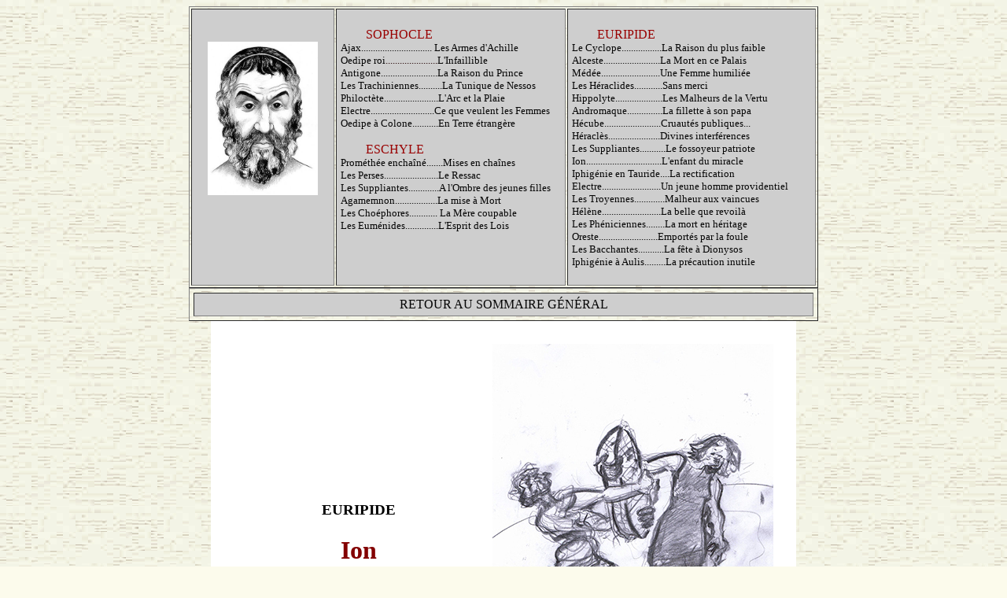

--- FILE ---
content_type: text/html; charset=UTF-8
request_url: http://www.ouvroir.com/biberfeld/trad_grec/ion.php
body_size: 39453
content:
<!DOCTYPE HTML PUBLIC>
<html>
<head>
  <meta content="text/html; charset=UTF-8" http-equiv="Content-Type">
  <meta name="ROBOTS" value="follow">
  <meta name="keywords" value="litterature">
  <meta name="description"value="Art et artistes">
   <title>Biberfeld  traduction Ion d'Euripide</title>
  <style type="text/css">
<!--
body, ul, p, td{font-family: Times, serif;color:#220000;}
A:link {color: #050505; text-decoration:none; font-family: Times, serif;}
A:visited {color: #0A0A0A; text-decoration:underline; font-family: Times, serif;}
A:hover {color: #FF3333; text-decoration:none; font-family: Times, serif;}
A:active {color: #EE3333; text-decoration:none; font-family: Times, serif;}
-->
    </style>
    </head>
       <body style="background-image: url(images/xturmil.jpg); background-color: #fcfbec; color: black;">
<!DOCTYPE HTML PUBLIC "-//W3C//DTD HTML 4.01 Transitional//EN">
<html>
<head>
  <meta http-equiv="Content-Type" content="text/html; charset=UTF-8">
  <meta name="ROBOTS" value="follow">
  <meta name="keywords" value="litterature">
  <meta name="description" value="Art et artistes"><title>Litterature header des traductions du grec</title>
  <style type="text/css">
<!--
body, ul, p, td{font-family: Times, serif;color:#220000;}
A:link {color: #050505; text-decoration:none; font-family: Times, serif;}
A:visited {color: #0A0A0A; text-decoration:underline; font-family: Times, serif;}
A:hover {color: #FF3333; text-decoration:none; font-family: Times, serif;}
A:active {color: #EE3333; text-decoration:none; font-family: Times, serif;}
-->
  </style>
    </head>
    <body>
<div align="center">
<center>
<table style="text-align: left; width: 800px; height: 213px;" border="1" cellpadding="5" cellspacing="2">
  <tbody bgcolor="#cecece"; >
    <tr>
      <td style="vertical-align: top; width: 170px; text-align: center;"><br>
      <br>
       <img style="width: 140px; height: 195px;" alt="Sophocle" src="images/sophocl.jpg"><br>
      </td>
      <td style="vertical-align: top; text-align: center; width: 280px;">
      <div style="text-align: left;">
      <br>
&nbsp; &nbsp; &nbsp; &nbsp; <span style="color: rgb(153, 0, 0);">SOPHOCLE</span></small><br>
      <small>
      <a href="ajax.php">Ajax..............................</a> <a href="ajaxg.php">Les Armes d&apos;Achille</a><br>
      <a href="oedipe.php">Oedipe roi</a>......................<a href="oedipeg.php">L&apos;Infaillible</a><br>
      <a href="antigon.php">Antigone........................</a><a href="antigong.php">La Raison du Prince</a><br>
      <a href="trachi.php">Les Trachiniennes..........<a href="trachig.php">La Tunique de Nessos</a><br>
      <a href="philoct.php">Philoctète.......................</a><a href="philoctg.php">L&apos;Arc et la Plaie</a><br>
      <a href="electre.php">Electre...........................</a><a href="electreg.php">Ce que veulent les Femmes</a><br>
      <a href="oedipco.php">Oedipe à Colone...........</a><a href="oedipcog.php">En Terre étrangère</a><br>
      <br>
      </small>
&nbsp; &nbsp; &nbsp; &nbsp; <span style="color: rgb(153, 0, 0);">ESCHYLE</span></small><br>
      <small><a href="promet.php">Prométhée enchaîné.......</a><a href="prometg.php">Mises en chaînes</a><br>
      <a href="perses.php">Les Perses.......................</a><a href="persesg.php">Le Ressac</a><br>
      <a href="suppli.php">Les Suppliantes.............</a><a href="supplig.php">A l&apos;Ombre des jeunes filles</a><br>
      <a href="agamem.php">Agamemnon..................</a><a href="agamemg.php">La mise à Mort</a><br>
      <a href="choepho.php">Les Choéphores............</a><a href="choephog.php"> La Mère coupable</a><br>
      <a href="eumeni.php">Les Euménides..............</a><a href="eumenig.php">L'Esprit des Lois</a></small><br>
      </div>
      </td>
    
<!--////EURIPIDE////-->
      <td style="vertical-align: top;">
      <div style="text-align: left;">
       <br>
&nbsp; &nbsp; &nbsp; &nbsp; <span style="color: rgb(153, 0, 0);">EURIPIDE</span></small>
      <br>
       <small>
      <a href="cyclope.php">Le Cyclope.................</a><a href="cyclopeg.php">La Raison du plus faible</a><br>
      <a href="alceste.php">Alceste........................</a><a href="alcesteg.php">La Mort en ce Palais</a><br>
      <a href="medee.php">Médée.........................</a><a href="medeeg.php">Une Femme humiliée</a><br>
      <a href="heracl.php">Les Héraclides............</a><a href="heraclg.php">Sans merci</a>&nbsp; <br>
      <a href="hippol.php">Hippolyte....................</a><a href="hippolg.php">Les Malheurs de la Vertu</a><br>
      <a href="androm.php">Andromaque...............</a><a href="andromg.php">La fillette à son papa</a><br>
      <a href="hecube.php">Hécube........................</a><a href="hecubeg.php">Cruautés publiques...</a><br>
      <a href="herkul.php">Héraclès......................</a><a href="herkulg.php">Divines interférences</a><br>
      <a href="e_suppli.php">Les Suppliantes...........</a><a href="e_supplig.php">Le fossoyeur patriote</a><br>
      <a href="ion.php">Ion................................</a><a href="iong.php">L&apos;enfant du miracle</a><br>
      <a href="iphigt.php">Iphigénie en Tauride....</a><a href="iphigtg.php">La rectification</a><br>
      <a href="e_elect.php">Electre.........................</a><a href="e_electg.php">Un jeune homme providentiel</a><br>
      <a href="troyen.php">Les Troyennes.............</a><a href="troyeng.php">Malheur aux vaincues</a><br>
      <a href="helene.php">Hélène.........................</><a href="heleneg.php">La belle que revoilà</a><br>
      <a href="phenic.php">Les Phéniciennes........</a><a href="phenicg.php">La mort en héritage</a><br>
      <a href="oreste.php">Oreste.........................</a><a href="oresteg.php">Emportés par la foule</a><br>
      <a href="bacch.php">Les Bacchantes...........</a><a href="bacchg.php">La fête à Dionysos</a><br>
      <a href="iphiga.php">Iphigénie à Aulis.........</a><a href="iphigag.php">La précaution inutile</a><br>
      <br>
      </small></td>
    </tr>
    </tbody>
    </table>
    <table style="text-align: center; width: 800px; height: auto" border="1" cellpadding="5" cellspacing="5">
      <tbody bgcolor="#cecece"; >
        <tr>
        <td style="vertical-align: top;"><a href="../index.php"> RETOUR AU SOMMAIRE GÉNÉRAL</a>
        <br>
        </td>
        </tr>
    </center>
  </tbody>
</table>
</center>
</div>
</body></html>
<div align="center">
<center>
<table style="background-color: rgb(255, 255, 255); width: 700px; height: 1001px;" border="0" cellpadding="20">
  <tbody>
    <tr>
      <td>
      <div align="center">
      <center> </center>
      <table style="width: 700px;" border="0" cellpadding="5">
        <tbody>
          <tr>
            <td style="width: 560px; vertical-align: middle; text-align: center;"><big><b><font color="#000000"><br>
            <br>
            <br>
            <br>
              EURIPIDE<br>
            <br>
            <font color="#830000" size="6">
                Ion</b><br>
             <br>
           <font color="#000000" size="4">
                 Traduction <br>
               de Fred BIBEL <br>
            <br>
            <a href="ion.pdf">Version en pdf (320 Ko)<br></a>
            </td>
            <td style="width: 300px; text-align: center;">
            <img style="width: 357px; height: 430px;" alt="Ion et sa mère" src="images/ion1.jpg"><br>
            <br>
            <br>
            <font size = "2">
              Même en m'égorgeant vous ne m'arrêterez pas ; je m'accrocherai<br>
              À cette corbeille, à toi, à ce qu'elle cache, et qui te concerne.(v.1404)<br>
            </div>

            
            </td>
          </tr>
        </tbody>
      </table>
      </div>
      <center>
      <div style="text-align: left;">
      <table style="background-color: white; width: 680px; height: 129px; text-align: left; margin-left: auto; margin-right: auto;" border="1" cellpadding="50" cellspacing="2">
        <tbody>
          <tr>
            <td>
                <font color="#000000" size="4">
                &nbsp;&nbsp;&nbsp;&nbsp;&nbsp;&nbsp;&nbsp;&nbsp;&nbsp;&nbsp;
HERMÈS<br>
Atlas, qui use son épaule d'airain à porter le ciel<br>
Où demeurent les dieux depuis toujours, a eu d'une<br>
Déesse une fille, Maïa, qui, des œuvres du grand Zeus,<br>
M'a conçu, moi, Hermès, le serviteur des dieux.<br>
Me voici sur le sol de Delphes, Phoibos y trône<br>
Au nombril du monde, et compose des chants pour les mortels,<br>
Où il leur dévoile sans cesse le présent et l'avenir.<br>
Il est une cité, que les Grecs ne sont pas sans connaître —<br>
Elle tient son nom de Pallas à la Lance d'Or —<br>
Où Phoibos a forcé Créuse, la fille<br>
D'Érechtée, sur le versant nord du rocher de Pallas<br>
Appelé Hauts-Rochers par les souverains de l'Attique.<br>
À l'insu de son père, suivant la volonté du dieu,<br>
Elle a mené sa grossesse à terme. Quand celui-ci arriva,<br>
Après avoir accouché au palais, Créuse a emporté<br>
Le nouveau-né dans la caverne où le dieu<br>
L'avait prise, déposé dans le cercle parfait<br>
D'un panier creux, où il devait mourir, <br>
Suivant la tradition de ses aïeux, et d'Érichtonios,<br>
Né de la terre. La fille de Zeus avait confié celui-ci<br>
À la garde de deux serpents qui devaient rester<br>
À ses côtés, et laissé aux Aglaurides le soin<br>
De l'élever. D'où la coutume, chez les descendants<br>
D'Érechtée, de faire porter à leurs enfants<br>
Des serpents en or. La parure de vierge qu'elle avait sur elle,<br>
Elle l'a attachée à l'enfant qui devait mourir, avant de l'abandonner.<br>
En me parlant comme à un frère, Phoibos me dit :<br>
"Nous sommes du même sang, va chez le peuple autochtone<br>
De la glorieuse Athènes — tu connais la cité de la déesse —<br>
Prends au fond d'une caverne un enfant nouveau-né<br>
Avec la corbeille et les langes qui l'enveloppent,<br>
Apporte-le au seuil de ma demeure.<br>
Le reste — cet enfant, comme tu sais, est de moi — <br>
Je m'en occupe "J'ai fait ce que me demandait<br>
Mon frère Loxias. J'ai pris la corbeille tressée<br>
Et je l'ai apportée, et déposée sur les degrés<br>
De ce temple ; j'ai ouvert le couvercle<br>
De la corbeille, pour qu'on puisse le voir, cet enfant.<br>
Le soleil sur son char entamant son parcours,<br>
La prophétesse allait entrer dans le temple du dieu.<br>
Son regard est alors tombé sur le nourrisson,<br>
Elle n'en revient pas qu'une fille de Delphes ose<br>
Jeter un enfant accouché en secret dans la demeure du dieu.<br>
Elle l'aurait volontiers emporté loin du temple.<br>
Elle l'a pris en pitié, et s'est laissé fléchir : le dieu<br>
Était du côté de l'enfant, il ne devait pas être chassé du temple.<br>
Elle l'a pris, elle l'élève. Elle ignore que Phoibos<br>
Est son père et qui l'a mis au monde &nbsp;&nbsp;&nbsp; &nbsp;&nbsp;&nbsp; &nbsp;&nbsp;&nbsp; &nbsp;&nbsp;&nbsp; 50<br>
Et l'enfant ne connaît pas ses parents. <br>
Tout jeune, il se se promenait librement parmi les offrandes<br>
Autour des autels ; quand il fut arrivé à l'âge d'homme, <br>
Ls Delphiens lui ont confié le soin de veilleur le trésor du dieu,<br>
Il est le fidèle intendant de toutes ses richesses, il mène<br>
Jusqu'à présent, dans la demeure d'Apollon, une vie chaste.<br>
Créuse, la mère du jeune homme est devenue<br>
La femme de Xouthos, dans ces circonstances :<br>
Une guerre a éclaté entre les Athéniens<br>
Et les Chalcontides, qui occupent l'Eubée ;<br>
Après s'être battu aux côtés d'Athènes,<br>
Il fut jugé digne d'épouser Créuse,<br>
Bien qu'étranger ; issu d'Aiolos, fils de Zeus,<br>
Il est achéen de naissance Bien que mariés depuis longtemps, <br>
Ils n'ont pas d'enfants ; c'est pour cela <br>
Qu'ils viennent consulter l'oracle d'Apollon,<br>
Ils brûlent d'en avoir. Loxias a conduit<br>
Leurs destins, il n'a rien oublié, comme on le croit.<br>
Quand il se présentera pour obtenir une réponse de l'oracle, <br>
Il donnera à Xouthos son propre enfant, en affirmant<br>
Qu'il est de lui ; une fois chez elle,<br>
Il sera reconnu par Créuse, les amours de Loxias<br>
Resteront secrètes, et l'enfant jouira de ce qui lui revient.<br>
Le dieu le fera connaître sous le nom d'Ion, le colonisateur<br>
De la terre d'Asie, dans toute la Grèce.<br>
Je vais pénétrer dans ce creux où poussent des lauriers<br>
Pour me faire une idée de ce qu'est devenu cet enfant.<br>
Voici donc le fils de Loxias, il s'approche,<br>
Afin d'orner les portes de ce temple, <br>
De feuilles de laurier. Le nom qu'il doit porter, Ion<br>
C'est moi, le premier des dieux, à le lui donner.<br>
            <br>
&nbsp;&nbsp;&nbsp;&nbsp;&nbsp;&nbsp;&nbsp;&nbsp;&nbsp;&nbsp;
ION<br>
Voici le char brillant avec son attelage de quatre chevaux :<br>
Hélios, déjà, illumine la terre ;<br>
Les astres se réfugient, devant ce feu qui brûle dans l'éther,<br>
Dans la nuit sacrée.<br>
Les sommets inaccessibles du Parnasse,<br>
Baignés de lumière, accueillent<br>
&nbsp;&nbsp;&nbsp;&nbsp; Le disque du jour dispensé aux mortels.<br>
La vapeur de la myrrhe desséchée s'envole<br>
Vers les toits de Phoibos.<br>
La delphienne s'assied sur le trépied<br>
Sacré, elle chante pour les Grecs les oracles<br>
&nbsp;&nbsp;&nbsp;&nbsp; Que proclame Apollon.<br>
Allez, serviteurs delphiens de Phoibos,<br>
Gagnez les remous argentés de<br>
La fontaine Castalie, puis, humectés<br>
D'une pure rosée, revenez au temple.<br>
Veillez à ce que vos bouches s'expriment comme il convient,<br>
À ce que ceux qui<br>
Attendent de l'oracle des paroles favorables, &nbsp;&nbsp;&nbsp;
&nbsp;&nbsp;&nbsp; &nbsp;&nbsp;&nbsp; &nbsp;&nbsp;&nbsp;
&nbsp;&nbsp;&nbsp; &nbsp;100<br>
&nbsp;&nbsp;&nbsp;&nbsp; Emploient les termes convenus.<br>
Nous allons, nous, accomplir les tâches qui sont<br>
Les nôtres depuis notre enfance, avec ces branches de laurier<br>
Et ces guirlandes sacrées, je vais nettoyer les entrées<br>
De Phoibos, asperger le parvis qu'il soit<br>
Bien humide ; les vols d'oiseaux<br>
Qui dégradent les saintes offrandes,<br>
Je vais les chasser avec mon arc ;<br>
N'ayant ni père, ni mère,<br>
Je prends soin<br>
Des autels de Phoibos, qui me nourrissent. <br>
            <br><i>
Va, jeune pousse</i><br><i>
Du plus beau de lauriers, remplis ta fonction,</i><br><i>
Toi qui balaies l'autel</i><br><i>
De Phoibos, devant son temple,</i><br><i>
Tu viens des jardins immortels,</i><br><i>
Humectés par les eaux saintes,</i><br><i>
Qui jaillissent de sources</i><br><i>
Jamais taries,</i><br><i>
Baignant le feuillage sacré de la myrte ;</i><br><i>
Je balaie avec le sol de mon dieu,</i><br><i>
Toute la journée, dès le rapide</i><br><i>
Envol du Soleil,</i><br><i>
Je le fais chaque jour.</i><br><i>
&nbsp;&nbsp;&nbsp; Ô Péan ! Ô Péan !</i><br><i>
Rends-nous, rends-nous</i><br><i>
Heureux, fils de Létô.</i><br>
            <br><i>
C'est un beau travail, ô</i><br><i>
Phoibos, je le fais pour toi, devant ta demeure,</i><br><i>
Je vénère le siège où tu rends tes oracles !</i><br><i>
C'est un glorieux travail,</i><br><i>
Que de mettre sa main au service des dieux,</i><br><i>
Pas des mortels, des immortels ;</i><br><i>
Ces peines bénies, je ne m'en</i><br><i>
Lasse pas.</i><br><i>
Phoibos est mon père, il m'a donné la vie ;</i><br><i>
Il me nourrit, je chante ses louanges,</i><br><i>
Celui qui me soutient, je lui donne</i><br><i>
Le nom de père,</i><br><i>
C'est Phoibos dans ce temple.</i><br><i>
&nbsp;&nbsp;&nbsp;&nbsp;&nbsp; Ô Péan ! ô Péan !</i><br><i>
Rends-nous, rends-nous</i><br><i>
Heureux, fils de Lêto.</i><br>
            <br><i>
Je vais faire une pause, cesser de </i><br><i>
Promener ce laurier,</i><br><i>
De ces vases en or, je vais répandre</i><br><i>
L'eau qui jaillit de la terre,</i><br><i>
Les tourbillons de Castalie</i><br><i>
Nous la donnent,</i><br><i>
Si je verse cette eau lustrale,</i><br><i>
C'est que je suis chaste et pur. &nbsp;&nbsp;&nbsp; &nbsp;&nbsp;&nbsp;
&nbsp;&nbsp;&nbsp; &nbsp;&nbsp;&nbsp; &nbsp;&nbsp;&nbsp;
&nbsp;&nbsp;&nbsp; </i>150<br><i>
J'aimerais ne jamais cesser</i><br><i>
De servir ainsi Phoibos,</i><br><i>
Ou le faire pour un sort glorieux.</i><br><i>
&nbsp;&nbsp;&nbsp;&nbsp;&nbsp; Oh ! Oh ! </i><br><i>
Les voilà déjà là, ils ont quitté</i><br><i>
Leurs nids sur le Parnasse, les oiseaux ;</i><br><i>
Eh ! Pas question de toucher les corniches,</i><br><i>
Ni les toits en or de ces demeures…</i><br><i>
Je vais de toucher, avec mon arc, héraut</i><br><i>
De Zeus, qui terrasses les oiseaux</i><br><i>
Avec ton bec,</i><br><i>
Et cet autre qui rame dans les airs vers les autels,</i><br><i>
Ce cygne, veux-tu</i><br><i>
Éloigner de là tes pattes rouges ! ?</i><br><i>
La lyre de Phoibos qui t'accompagne</i><br><i>
Ne te défendra pas de mes flèches.</i><br><i>
Change de direction ;</i><br><i>
Va te poser sur l'étang délien,</i><br><i>
Tu répandras, si tu ne m'écoutes pas,</i><br><i>
Ton sang sur tes chants harmonieux.</i><br><i>
&nbsp;&nbsp;&nbsp;&nbsp; &nbsp;&nbsp;&nbsp;&nbsp; Oh ! Oh !</i><br><i>
Quel est cet autre oiseau qui arrive ?</i><br><i>
Ne va-t-il pas installer sous la corniche</i><br><i>
Son nid de brindilles pour y pondre ? </i><br><i>
La corde vibrante de mon arc t'en empêchera bien.</i><br><i>
Tu ne m'écoutes pas ? Va faire tes</i><br><i>
Petits près des tourbillons de l'Alphée</i><br><i>
Ou dans les vallons de l'Isthme,</i><br><i>
Que les offrandes ne soient point souillées,</i><br><i>
Ni les temples de Phoibos à Pythô.</i><br><i>
Cela me gêne de vous tuer,</i><br><i>
Vous dévoilez aux mortels les volontés</i><br><i>
Des dieux. Les tâches qui me reviennent,</i><br><i>
Je vais les accomplir pour Phoibos, je ne</i><br><i>
Cesserai pas de servir ceux qui me nourrissent.</i><br>
            <br>&nbsp;&nbsp;&nbsp;&nbsp;&nbsp;&nbsp;&nbsp;&nbsp;&nbsp;&nbsp;
LE CHŒUR<br><i>
Ce n'est pas qu'à Athènes, la sainte,</i><br><i>
Qu'il y a des demeures pour les dieux,</i><br><i>
Aux belles colonnes, et que l'on honore</i><br><i>
Les stèles consacrées à celui qui protège les rues ;</i><br><i>
Chez Loxias aussi, le fils</i><br><i>
De Léto, sous leurs belles paupières,</i><br><i>
Brillent les yeux des visages jumeaux.</i><br><i>
&nbsp;&nbsp; Eh ! Regarde ! </i><br><i>
Le fils de Zeus abat</i><br><i>
L'hydre de Lerne</i><br><i>
Avec ses faucilles d'or.</i><br><i>
Regarde bien, mon amie.</i><br><i>
&nbsp;&nbsp; Je la vois, il y en a un autre</i><br><i>
&nbsp;&nbsp; &nbsp;&nbsp;&nbsp; &nbsp;À côté, il lève une torche</i><br><i>
&nbsp;&nbsp; &nbsp;&nbsp;&nbsp; &nbsp;Enflammée, n'est-ce point celui</i><br><i>
&nbsp;&nbsp; &nbsp;&nbsp;&nbsp; &nbsp;Dont mes toiles rapportent l'histoire,</i><br><i>
&nbsp;&nbsp; &nbsp;&nbsp;&nbsp; &nbsp;Iolaos, avec son bouclier,</i><br><i>
&nbsp;&nbsp; &nbsp;&nbsp;&nbsp; &nbsp;Qui a partagé les travaux
&nbsp;&nbsp;&nbsp; &nbsp;&nbsp;&nbsp; &nbsp;&nbsp;&nbsp;
&nbsp;&nbsp;&nbsp; &nbsp;&nbsp;&nbsp; &nbsp;&nbsp;&nbsp;
&nbsp;&nbsp;&nbsp; &nbsp;</i>200<br><i>
&nbsp;&nbsp; &nbsp;&nbsp;&nbsp; &nbsp;Du fils de Zeus ?</i><br><i>
&nbsp; &nbsp;&nbsp;&nbsp; &nbsp; Regarde celui-là</i><br><i>
&nbsp;&nbsp; &nbsp;&nbsp;&nbsp; &nbsp;Sur son cheval ailé :</i><br><i>
&nbsp;&nbsp; &nbsp;&nbsp;&nbsp; &nbsp;Il abat le monstre à trois corps</i><br><i>
&nbsp;&nbsp;&nbsp; &nbsp;&nbsp;&nbsp; Qui souffle des flammes.</i><br><i>
&nbsp;&nbsp;&nbsp; Je ne cesse de tourner la tête.</i><br><i>
Regarde sur ce mur de marbre</i><br><i>
Le terrible combat des géants.</i><br><i>
&nbsp;&nbsp;&nbsp; &nbsp;&nbsp;&nbsp; Nous regardons dans cette direction, mes amies.</i><br><i>
&nbsp;&nbsp;&nbsp; La vois-tu, elle, en frein de brandir devant</i><br><i>
Encélade son bouclier à tête de Gorgone ?</i><br><i>
&nbsp;&nbsp;&nbsp; Je vois Pallas, ma déesse.</i><br><i>
&nbsp;&nbsp;&nbsp; Et ça ? La foudre avec ses deux pointes de feu,</i><br><i>
Fracassante entre les bras</i><br><i>
Puissants de Zeus&nbsp; ?</i><br><i>
&nbsp;&nbsp;&nbsp; Je la vois ; Mimas, le dévastateur,</i><br><i>
Il en fait de la braise, il le réduit en cendres,</i><br><i>
&nbsp;&nbsp;&nbsp; Et Bromios, avec son thyrse envahi de lierre,</i><br><i>
Même pas une arme,</i><br><i>
Il abat un autre fils de la Terre, Bacchus. </i><br>
            <br>&nbsp;&nbsp;&nbsp;&nbsp;&nbsp;&nbsp;&nbsp;&nbsp;&nbsp;&nbsp;
LE CHŒUR<br><i>
&nbsp;&nbsp;&nbsp; &nbsp; Dis-moi, toi qui te tiens devant ce</i><br><i>
&nbsp;&nbsp;&nbsp;&nbsp; &nbsp;Ce temple ; pouvons-nous franchir,</i><br><i>
&nbsp; &nbsp;&nbsp;&nbsp; &nbsp;Pieds nus, cette limite ?</i><br>
            <br>&nbsp;&nbsp;&nbsp;&nbsp;&nbsp;&nbsp;&nbsp;&nbsp;&nbsp;&nbsp;
ION<br>
Non, étrangères !<br>
            <br>&nbsp;&nbsp;&nbsp;&nbsp;&nbsp;&nbsp;&nbsp;&nbsp;&nbsp;&nbsp;
LE CHŒUR<br><i>
Ne peux-tu pas nous donner un renseignement ?</i><br>
            <br>&nbsp;&nbsp;&nbsp;&nbsp;&nbsp;&nbsp;&nbsp;&nbsp;&nbsp;&nbsp;
ION<br>
Parle : que veux-tu savoir ?&nbsp;&nbsp; <br>
            <br>&nbsp;&nbsp;&nbsp;&nbsp;&nbsp;&nbsp;&nbsp;&nbsp;&nbsp;&nbsp;
LE CHŒUR<br>
&nbsp;&nbsp;&nbsp; &nbsp;<i>Est-ce que le temple de Phoibos recèle</i><br><i>
&nbsp;&nbsp;&nbsp;&nbsp; Vraiment le nombril du monde ?</i><br>
            <br>&nbsp;&nbsp;&nbsp;&nbsp;&nbsp;&nbsp;&nbsp;&nbsp;&nbsp;&nbsp;
ION<br>
Il est couvert de bandelettes, entouré de Gorgones.<br>
            <br>&nbsp;&nbsp;&nbsp;&nbsp;&nbsp;&nbsp;&nbsp;&nbsp;&nbsp;&nbsp;
LE CHŒUR<br>
&nbsp;&nbsp;&nbsp; &nbsp; <i>C'est ce qu'on dit.</i><br>
            <br>&nbsp;&nbsp;&nbsp;&nbsp;&nbsp;&nbsp;&nbsp;&nbsp;&nbsp;&nbsp;
ION<br>
Si vous avez déposé le gâteau rituel devant le temple,<br>
Et désirez poser une question à Phoibos,<br>
Approchez-vous des autels, mais n'entrez pas<br>
À l'intérieur sans avoir sacrifié des brebis. <br>
            <br>&nbsp;&nbsp;&nbsp;&nbsp;&nbsp;&nbsp;&nbsp;&nbsp;&nbsp;&nbsp;
LE CHŒUR<br>
&nbsp;&nbsp;&nbsp; &nbsp;<i> Entendu,</i><br><i>
&nbsp;&nbsp;&nbsp;&nbsp; &nbsp;Nous n'allons pas transgresser la loi du dieu ;</i><br><i>
&nbsp;&nbsp;&nbsp;&nbsp; &nbsp;Il y a dehors de quoi régaler nos yeux.</i><br>
            <br>&nbsp;&nbsp;&nbsp;&nbsp;&nbsp;&nbsp;&nbsp;&nbsp;&nbsp;&nbsp;
ION<br>
N’en perdez rien, il est permis de regarder ces choses.<br>
            <br>&nbsp;&nbsp;&nbsp;&nbsp;&nbsp;&nbsp;&nbsp;&nbsp;&nbsp;&nbsp;
LE CHŒUR<br>
&nbsp;&nbsp;&nbsp; &nbsp; <i>Nos maîtres nous ont permis</i><br><i>
&nbsp;&nbsp;&nbsp;&nbsp; &nbsp;De venir regarder les abords du temple.</i><br>
            <br>&nbsp;&nbsp;&nbsp;&nbsp;&nbsp;&nbsp;&nbsp;&nbsp;&nbsp;&nbsp;
ION<br>
À quelle maison appartenez-vous ?<br>
            <br>&nbsp;&nbsp;&nbsp;&nbsp;&nbsp;&nbsp;&nbsp;&nbsp;&nbsp;&nbsp;
LE CHŒUR<br>
&nbsp;&nbsp;&nbsp; &nbsp; <i>Il sert de demeure à Pallas, le palais</i><br><i>
&nbsp;&nbsp;&nbsp;&nbsp; &nbsp;Où ma maîtresse a grandi.</i><br><i>
&nbsp;&nbsp;&nbsp;&nbsp; &nbsp;La voici justement, celle qui t'intéresse.</i><br>
            <br>&nbsp;&nbsp;&nbsp;&nbsp;&nbsp;&nbsp;&nbsp;&nbsp;&nbsp;&nbsp;
ION<br>
Tu&nbsp; es noble ; on le voit à tes manières,<br>
Tu en a l'aspect, qui que tu sois, femme.<br>
Le plus souvent, on peu savoir, rien qu'en l'observant<br>
Si un homme est de noble naissance ou pas.<br>
&nbsp;&nbsp;&nbsp;&nbsp;&nbsp;&nbsp;&nbsp; Oh !<br>
J'en suis tout secoué, tu fermes les yeux,<br>
En mouillant ta noble joue de tes larmes,<br>
En voyant le lieu saint des oracles de Loxias<br>
Qu'est-ce qui te plonge ainsi dans le chagrin, femme ?<br>
Les autres, ici, ça leur fait plaisir de voir le sanctuaire<br>
Du dieu… Toi, tu as les yeux baignés de larmes ?<br>
            <br>&nbsp;&nbsp;&nbsp;&nbsp;&nbsp;&nbsp;&nbsp;&nbsp;&nbsp;&nbsp;
CRÉUSE<br>
Tu ne manques pas, étranger, de prévenance<br>
Pour être surpris de mes larmes ; <br>
En voyant le temple d'Apollon,<br>
Un vieux souvenir m'est revenu, &nbsp;&nbsp;&nbsp; &nbsp;&nbsp;&nbsp;
&nbsp;&nbsp;&nbsp; &nbsp;&nbsp;&nbsp; &nbsp;&nbsp;&nbsp;
&nbsp;&nbsp;&nbsp; &nbsp;&nbsp;&nbsp; 250<br>
Je songeais à ma patrie, alors que je suis ici.<br>
Ô femmes infortunées ! Ô l'audace des<br>
Dieux ! Mais quoi ? Où obtenir justice,<br>
Si nous sommes anéantis par l'injustice des puissants ?<br>
            <br>&nbsp;&nbsp;&nbsp;&nbsp;&nbsp;&nbsp;&nbsp;&nbsp;&nbsp;&nbsp;
ION<br>
Pourquoi cet incompréhensible désespoir, femme ?<br>
            <br>&nbsp;&nbsp;&nbsp;&nbsp;&nbsp;&nbsp;&nbsp;&nbsp;&nbsp;&nbsp;
CRÉUSE<br>
Ce n'est rien. J'ai lancé mes flèches ; je vais<br>
À présent me taire et toi,&nbsp; n'y pense plus.<br>
&nbsp;&nbsp;&nbsp;&nbsp;&nbsp;&nbsp;&nbsp;&nbsp;&nbsp;&nbsp;
<br>&nbsp;&nbsp;&nbsp;&nbsp;&nbsp;&nbsp;&nbsp;&nbsp;&nbsp;&nbsp;
ON<br>
Qui es-tu ? D'où viens-tu ? Où es-tu<br>
Née ? Quel est le nom que nous devons te donner ?<br>
            <br>&nbsp;&nbsp;&nbsp;&nbsp;&nbsp;&nbsp;&nbsp;&nbsp;&nbsp;&nbsp;
CRÉUSE<br>
Je m'appelle Créuse ; je suis née<br>
D'Érechtée ; ma patrie c'est Athènes.<br>
            <br>&nbsp;&nbsp;&nbsp;&nbsp;&nbsp;&nbsp;&nbsp;&nbsp;&nbsp;&nbsp;
ION<br>
Elle est fameuse, la cité où tu vis, et tu as été<br>
Élevée par de nobles parents, comme je t'admire, femme !<br>
            <br>&nbsp;&nbsp;&nbsp;&nbsp;&nbsp;&nbsp;&nbsp;&nbsp;&nbsp;&nbsp;
CRÉUSE<br>
C'est là ma seule chance, étranger, je n'en ai pas plus.<br>
            <br>&nbsp;&nbsp;&nbsp;&nbsp;&nbsp;&nbsp;&nbsp;&nbsp;&nbsp;&nbsp;
ION<br>
Par les dieux ! C'est bien vrai ce que l'on raconte… ?<br>
            <br>&nbsp;&nbsp;&nbsp;&nbsp;&nbsp;&nbsp;&nbsp;&nbsp;&nbsp;&nbsp;
CRÉUSE<br>
Pourquoi me le demander, étranger ? Que veux-tu savoir ?<br>
            <br>&nbsp;&nbsp;&nbsp;&nbsp;&nbsp;&nbsp;&nbsp;&nbsp;&nbsp;&nbsp;
ION<br>
Il est sorti de la terre, le père de ton père ?<br>
            <br>&nbsp;&nbsp;&nbsp;&nbsp;&nbsp;&nbsp;&nbsp;&nbsp;&nbsp;&nbsp;
CRÉUSE<br>
Oui, c'est Érichtyonos ; pour ce que ça me sert, ma lignée…<br>
            <br>&nbsp;&nbsp;&nbsp;&nbsp;&nbsp;&nbsp;&nbsp;&nbsp;&nbsp;&nbsp;
ION<br>
Est-ce que c'est Athéna, qui l'a recueilli, quand il est sorti de terre ?<br>
            <br>&nbsp;&nbsp;&nbsp;&nbsp;&nbsp;&nbsp;&nbsp;&nbsp;&nbsp;&nbsp;
CRÉUSE<br>
De ses mains de vierge, oui, sans l'avoir mis au monde.<br>
            <br>&nbsp;&nbsp;
&nbsp;&nbsp;&nbsp;&nbsp;&nbsp;&nbsp;&nbsp;&nbsp;&nbsp;&nbsp;&nbsp;&nbsp;&nbsp;&nbsp;&nbsp;&nbsp;&nbsp;&nbsp;&nbsp;&nbsp;&nbsp;&nbsp;&nbsp;&nbsp;&nbsp;&nbsp;&nbsp;&nbsp;
ION<br>
Et l'a confié, comme le rapportent les peintures…<br>
            <br>&nbsp;&nbsp;&nbsp;&nbsp;&nbsp;&nbsp;&nbsp;&nbsp;&nbsp;&nbsp;
CRÉUSE<br>
Elle a demandé aux filles de Cécrops de veiller sur lui, sans le regarder.<br>
            <br>&nbsp;&nbsp;&nbsp;&nbsp;&nbsp;&nbsp;&nbsp;&nbsp;&nbsp;&nbsp;
ION<br>
On m'a dit qu'elles ont ouvert le panier remis par la déesse.<br>
            <br>&nbsp;&nbsp;&nbsp;&nbsp;&nbsp;&nbsp;&nbsp;&nbsp;&nbsp;&nbsp;
CRÉUSE<br>
En mourant, elles ont aspergé de leur sang la pente de la falaise.<br>
            <br>&nbsp;&nbsp;&nbsp;&nbsp;&nbsp;&nbsp;&nbsp;&nbsp;&nbsp;&nbsp;
ION<br>
Oui,<br>
Mais alors ? Est-ce vrai ou une simple fable ?<br>
            <br>&nbsp;&nbsp;&nbsp;&nbsp;&nbsp;&nbsp;&nbsp;&nbsp;&nbsp;&nbsp;
CRÉUSE<br>
Pourquoi me le demandes-tu ? J'ai tout mon temps.<br>
            <br>&nbsp;&nbsp;&nbsp;&nbsp;&nbsp;&nbsp;&nbsp;&nbsp;&nbsp;&nbsp;
ION<br>
Ton père Érechtée a sacrifié tes sœurs ?<br>
            <br>&nbsp;&nbsp;&nbsp;&nbsp;&nbsp;&nbsp;&nbsp;&nbsp;&nbsp;&nbsp;
CRÉUSE<br>
Il a eu le cœur de les tuer pour sa patrie.<br>
            <br>&nbsp;&nbsp;&nbsp;&nbsp;&nbsp;&nbsp;&nbsp;&nbsp;&nbsp;&nbsp;
ION<br>
Comment as-tu été la seule à t'en sortir, parmi tes sœurs.<br>
            <br>&nbsp;&nbsp;&nbsp;&nbsp;&nbsp;&nbsp;&nbsp;&nbsp;&nbsp;&nbsp;
CRÉUSE<br>
J'étais une nouveau-née dans les bras de sa mère.<br>
            <br>&nbsp;&nbsp;&nbsp;&nbsp;&nbsp;&nbsp;&nbsp;&nbsp;&nbsp;&nbsp;
ION<br>
Ton père a bien été englouti par la terre.<br>
            <br>&nbsp;&nbsp;&nbsp;&nbsp;&nbsp;&nbsp;&nbsp;&nbsp;&nbsp;&nbsp;
CRÉUSE<br>
Il a suffi de quelques coups du trident marin pour le tuer.<br>
            <br>&nbsp;&nbsp;&nbsp;&nbsp;&nbsp;&nbsp;&nbsp;&nbsp;&nbsp;&nbsp;
ION<br>
Y a-t-il là-bas un endroit qu'on appelle les Hautes-Roches ?<br>
            <br>&nbsp;&nbsp;&nbsp;&nbsp;&nbsp;&nbsp;&nbsp;&nbsp;&nbsp;&nbsp;
CRÉUSE<br>
Pourquoi me le demandes-tu ? Tu me rappelles quelque chose…<br>
            <br>&nbsp;&nbsp;&nbsp;&nbsp;&nbsp;&nbsp;&nbsp;&nbsp;&nbsp;&nbsp;
ION<br>
Reçoit-il les hommages du Pythien et des éclairs pythiques ?<br>
            <br>&nbsp;&nbsp;&nbsp;&nbsp;&nbsp;&nbsp;&nbsp;&nbsp;&nbsp;&nbsp;
CRÉUSE<br>
Hommages douteux ; j'aurais préféré ne jamais les voir.<br>
            <br>&nbsp;&nbsp;&nbsp;&nbsp;&nbsp;&nbsp;&nbsp;&nbsp;&nbsp;&nbsp;
ION<br>
Pourquoi cette haine contre ce que chérit le dieu ?<br>
            <br>&nbsp;&nbsp;&nbsp;&nbsp;&nbsp;&nbsp;&nbsp;&nbsp;&nbsp;&nbsp;
CRÉUSE<br>
Ce n'est rien ; ce que je sais sur ces cavernes est immonde.<br>
            <br>&nbsp;&nbsp;&nbsp;&nbsp;&nbsp;&nbsp;&nbsp;&nbsp;&nbsp;&nbsp;
ION<br>
Quel est l'Athénien, femme, qui t'a épousée ?<br>
            <br>&nbsp;&nbsp;&nbsp;&nbsp;&nbsp;&nbsp;&nbsp;&nbsp;&nbsp;&nbsp;
CRÉUSE<br>
Ce n'est pas un citoyen, il vient d'un autre pays.<br>
            <br>&nbsp;&nbsp;&nbsp;&nbsp;&nbsp;&nbsp;&nbsp;&nbsp;&nbsp;&nbsp;
ION<br>
Qui ? Il doit donc être bien né.<br>
            <br>&nbsp;&nbsp;&nbsp;&nbsp;&nbsp;&nbsp;&nbsp;&nbsp;&nbsp;&nbsp;
CRÉUSE<br>
C'est Xouthos, fils d'Aiolos et petit-fils de Zeus.<br>
            <br>&nbsp;&nbsp;&nbsp;&nbsp;&nbsp;&nbsp;&nbsp;&nbsp;&nbsp;&nbsp;
ION<br>
Comment a-t-il pu, lui, un étranger, t'épouser toi, qui es du pays ?<br>
            <br>&nbsp;&nbsp;&nbsp;&nbsp;&nbsp;&nbsp;&nbsp;&nbsp;&nbsp;&nbsp;
CRÉUSE<br>
L'Eubée se trouve à côté d'Athènes…<br>
            <br>&nbsp;&nbsp;&nbsp;&nbsp;&nbsp;&nbsp;&nbsp;&nbsp;&nbsp;&nbsp;
ION<br>
Elle en est séparée, dit-on, par un détroit.<br>
            <br>&nbsp;&nbsp;&nbsp;&nbsp;&nbsp;&nbsp;&nbsp;&nbsp;&nbsp;&nbsp;
CRÉUSE<br>
Il s'est allié aux Cécropides pour s'en emparer.<br>
            <br>&nbsp;&nbsp;&nbsp;&nbsp;&nbsp;&nbsp;&nbsp;&nbsp;&nbsp;&nbsp;
ION<br>
C'est pour leur avoir prêté main forte qu'il a pu t'épouser ?<br>
            <br>&nbsp;&nbsp;&nbsp;&nbsp;&nbsp;&nbsp;&nbsp;&nbsp;&nbsp;&nbsp;
CRÉUSE<br>
C'était ma dot pour cette guerre, le prix de sa valeur.<br>
            <br>&nbsp;&nbsp;&nbsp;&nbsp;&nbsp;&nbsp;&nbsp;&nbsp;&nbsp;&nbsp;
ION<br>
Tu viens avec ton mari, ou seule pour l'oracle ?<br>
            <br>&nbsp;&nbsp;&nbsp;&nbsp;&nbsp;&nbsp;&nbsp;&nbsp;&nbsp;&nbsp;
CRÉUSE<br>
Avec mon mari. Il s'est arrêté à l'enclos de Trophionos. &nbsp;&nbsp;&nbsp; &nbsp;&nbsp;&nbsp; &nbsp;&nbsp;&nbsp; &nbsp;300<br>
            <br>&nbsp;&nbsp;&nbsp;&nbsp;&nbsp;&nbsp;&nbsp;&nbsp;&nbsp;&nbsp;
ION<br>
Vous venez juste voir, ou bien pour un oracle ?<br>
            <br>&nbsp;&nbsp;&nbsp;&nbsp;&nbsp;&nbsp;&nbsp;&nbsp;&nbsp;&nbsp;
CRÉUSE<br>
Nous venons lui demander une chose, à lui et à Phoibos.<br>
            <br>&nbsp;&nbsp;&nbsp;&nbsp;&nbsp;&nbsp;&nbsp;&nbsp;&nbsp;&nbsp;
ION<br>
À propos de récoltes, ou pour des enfants ?<br>
            <br>&nbsp;&nbsp;&nbsp;&nbsp;&nbsp;&nbsp;&nbsp;&nbsp;&nbsp;&nbsp;
CRÉUSE<br>
Nous n'avons pas d'enfants et sommes mariés depuis longtemps.<br>
            <br>&nbsp;&nbsp;&nbsp;&nbsp;&nbsp;&nbsp;&nbsp;&nbsp;&nbsp;&nbsp;
ION<br>
Tu n'en a mis aucun au monde ? Tu n'as pas d'enfant ?<br>
            <br>&nbsp;&nbsp;&nbsp;&nbsp;&nbsp;&nbsp;&nbsp;&nbsp;&nbsp;&nbsp;
CRÉUSE<br>
Phoibos est au fait de ma stérilité.<br>
            <br>&nbsp;&nbsp;&nbsp;&nbsp;&nbsp;&nbsp;&nbsp;&nbsp;&nbsp;&nbsp;
ION<br>
Pauvre femme, tu ne jouis pas du bonheur auquel les autres ont droit ?<br>
            <br>&nbsp;&nbsp;&nbsp;&nbsp;&nbsp;&nbsp;&nbsp;&nbsp;&nbsp;&nbsp;
CRÉUSE<br>
Et toi, qui es-tu ? Elle a bien de la chance celle qui t'a mis au monde.<br>
            <br>&nbsp;&nbsp;&nbsp;&nbsp;&nbsp;&nbsp;&nbsp;&nbsp;&nbsp;&nbsp;
ION<br>
On dit que je suis le serviteur du dieu, femme.<br>
            <br>&nbsp;&nbsp;&nbsp;&nbsp;&nbsp;&nbsp;&nbsp;&nbsp;&nbsp;&nbsp;
CRÉUSE<br>
L'offrande d'une ville, ou vendu par quelqu'un ?<br>
            <br>&nbsp;&nbsp;&nbsp;&nbsp;&nbsp;&nbsp;&nbsp;&nbsp;&nbsp;&nbsp;
ION<br>
Je ne sais qu'une chose, l'on m'appelle l'enfant de Loxias.<br>
            <br>&nbsp;&nbsp;&nbsp;&nbsp;&nbsp;&nbsp;&nbsp;&nbsp;&nbsp;&nbsp;
CRÉUSE<br>
C'est à moi, étranger, de te prendre en pitié.<br>
            <br>&nbsp;&nbsp;&nbsp;&nbsp;&nbsp;&nbsp;&nbsp;&nbsp;&nbsp;&nbsp;
ION<br>
Parce que je ne connais ni ma mère, ni mon père…<br>
            <br>&nbsp;&nbsp;&nbsp;&nbsp;&nbsp;&nbsp;&nbsp;&nbsp;&nbsp;&nbsp;
CRÉUSE<br>
Vis-tu dans ce temple, ou sous un toit ?<br>
            <br>&nbsp;&nbsp;&nbsp;&nbsp;&nbsp;&nbsp;&nbsp;&nbsp;&nbsp;&nbsp;
ION<br>
La maison entière du dieu est à moi, là où le sommeil me surprend.<br>
            <br>&nbsp;&nbsp;&nbsp;&nbsp;&nbsp;&nbsp;&nbsp;&nbsp;&nbsp;&nbsp;
CRÉUSE<br>
Tu étais un enfant, quand tu es arrivé, ou un jeune homme ?<br>
            <br>&nbsp;&nbsp;&nbsp;&nbsp;&nbsp;&nbsp;&nbsp;&nbsp;&nbsp;&nbsp;
ION<br>
Un nouveau-né, à ce que disent ceux qui ont l'air de savoir.<br>
            <br>&nbsp;&nbsp;&nbsp;&nbsp;&nbsp;&nbsp;&nbsp;&nbsp;&nbsp;&nbsp;
CRÉUSE<br>
Et par quelle Delphienne as-tu été allaité ?<br>
            <br>&nbsp;&nbsp;&nbsp;&nbsp;&nbsp;&nbsp;&nbsp;&nbsp;&nbsp;&nbsp;
ION<br>
Je n'ai jamais connu le sein ; celle qui m'a nourri…<br>
            <br>&nbsp;&nbsp;&nbsp;&nbsp;&nbsp;&nbsp;&nbsp;&nbsp;&nbsp;&nbsp;
CRÉUSE<br>
Qui, pauvre petit ? Nos douleurs se rejoignent.<br>
            <br>&nbsp;&nbsp;&nbsp;&nbsp;&nbsp;&nbsp;&nbsp;&nbsp;&nbsp;&nbsp;
ION<br>
La prophétesse de Phoibos est pour moi une mère.<br>
            <br>&nbsp;&nbsp;&nbsp;&nbsp;&nbsp;&nbsp;&nbsp;&nbsp;&nbsp;&nbsp;
CRÉUSE<br>
Jusqu'à ce que tu sois grand, comment t'es-tu nourri ?<br>
            <br>&nbsp;&nbsp;&nbsp;&nbsp;&nbsp;&nbsp;&nbsp;&nbsp;&nbsp;&nbsp;
ION<br>
Je tirais ma subsistance des autels, et des pèlerins qui passent.<br>
            <br>&nbsp;&nbsp;&nbsp;&nbsp;&nbsp;&nbsp;&nbsp;&nbsp;&nbsp;&nbsp;
CRÉUSE<br>
Pauvre femme que ta mère ; qui était-ce ?<br>
            <br>&nbsp;&nbsp;&nbsp;&nbsp;&nbsp;&nbsp;&nbsp;&nbsp;&nbsp;&nbsp;
ION<br>
Je suis le fruit, sans doute, de quelque violence.<br>
            <br>&nbsp;&nbsp;&nbsp;&nbsp;&nbsp;&nbsp;&nbsp;&nbsp;&nbsp;&nbsp;
CRÉUSE<br>
Tu as de quoi vivre, et tu es bien vêtu.<br>
            <br>&nbsp;&nbsp;&nbsp;&nbsp;&nbsp;&nbsp;&nbsp;&nbsp;&nbsp;&nbsp;
ION<br>
Celui qui m'habille, c'est le dieu que je sers.<br>
            <br>&nbsp;&nbsp;&nbsp;&nbsp;&nbsp;&nbsp;&nbsp;&nbsp;&nbsp;&nbsp;
CRÉUSE<br>
N'as-tu jamais cherché à connaître tes parents ? <br>
            <br>&nbsp;&nbsp;&nbsp;&nbsp;&nbsp;&nbsp;&nbsp;&nbsp;&nbsp;&nbsp;
ION<br>
Je ne disposais, femme, d'aucun indice.<br>
            <br>&nbsp;&nbsp;&nbsp;&nbsp;&nbsp;&nbsp;&nbsp;&nbsp;&nbsp;&nbsp;
CRÉUSE<br>
Hélas !<br>
Une autre femme a subi le même sort que ta mère.<br>
            <br>&nbsp;&nbsp;&nbsp;&nbsp;&nbsp;&nbsp;&nbsp;&nbsp;&nbsp;&nbsp;
ION<br>
Qui ? Ça me ferait plaisir si elle prenait part à ma peine.<br>
            <br>&nbsp;&nbsp;&nbsp;&nbsp;&nbsp;&nbsp;&nbsp;&nbsp;&nbsp;&nbsp;
CRÉUSE<br>
Celle pour qui je viens, avant que mon époux arrive.<br>
            <br>&nbsp;&nbsp;&nbsp;&nbsp;&nbsp;&nbsp;&nbsp;&nbsp;&nbsp;&nbsp;
ION<br>
Que veux-tu au juste ? Je tiens à t'aider, femme.<br>
            <br>&nbsp;&nbsp;&nbsp;&nbsp;&nbsp;&nbsp;&nbsp;&nbsp;&nbsp;&nbsp;
CRÉUSE<br>
J'ai besoin que cet oracle de Phoibos reste secret.<br>
            <br>&nbsp;&nbsp;&nbsp;&nbsp;&nbsp;&nbsp;&nbsp;&nbsp;&nbsp;&nbsp;
ION<br>
Parle, je me charge du reste.<br>
            <br>&nbsp;&nbsp;&nbsp;&nbsp;&nbsp;&nbsp;&nbsp;&nbsp;&nbsp;&nbsp;
CRÉUSE<br>
Écoute mon récit… mais la pudeur me retient…<br>
            <br>&nbsp;&nbsp;&nbsp;&nbsp;&nbsp;&nbsp;&nbsp;&nbsp;&nbsp;&nbsp;
ION<br>
Tu n'arriveras à rien : cette déesse ne nous aide pas.<br>
            <br>&nbsp;&nbsp;&nbsp;&nbsp;&nbsp;&nbsp;&nbsp;&nbsp;&nbsp;&nbsp;
CRÉUSE<br>
L'une de mes amies affirme avoir fait l'amour avec Phoibos.<br>
            <br>&nbsp;&nbsp;&nbsp;&nbsp;&nbsp;&nbsp;&nbsp;&nbsp;&nbsp;&nbsp;
ION<br>
Une femme, avec Phoibos ? Restes-en là, étrangère !<br>
            <br>&nbsp;&nbsp;&nbsp;&nbsp;&nbsp;&nbsp;&nbsp;&nbsp;&nbsp;&nbsp;
CRÉUSE<br>
Elle a eu un enfant du dieu, sans que son père le sache.<br>
            <br>&nbsp;&nbsp;&nbsp;&nbsp;&nbsp;&nbsp;&nbsp;&nbsp;&nbsp;&nbsp;
ION<br>
Ce n'est pas possible ! Un homme l'aura forcé, elle a honte.<br>
            <br>&nbsp;&nbsp;&nbsp;&nbsp;&nbsp;&nbsp;&nbsp;&nbsp;&nbsp;&nbsp;
CRÉUSE<br>
Ce n'est pas ce qu'elle dit ; et elle a bien souffert.<br>
            <br>&nbsp;&nbsp;&nbsp;&nbsp;&nbsp;&nbsp;&nbsp;&nbsp;&nbsp;&nbsp;
ION<br>
Qu'a-t-elle fait pour ça, si son amant est un dieu ?<br>
            <br>&nbsp;&nbsp;&nbsp;&nbsp;&nbsp;&nbsp;&nbsp;&nbsp;&nbsp;&nbsp;
CRÉUSE<br>
Son enfant, elle l'a abandonné, dehors.<br>
            <br>&nbsp;&nbsp;&nbsp;&nbsp;&nbsp;&nbsp;&nbsp;&nbsp;&nbsp;&nbsp;
ION<br>
Où est-il, cet enfant abandonné ? Voit-il le jour ?<br>
            <br>&nbsp;&nbsp;&nbsp;&nbsp;&nbsp;&nbsp;&nbsp;&nbsp;&nbsp;&nbsp;
CRÉUSE<br>
Personne ne le sait. C'est ce que je vais demander à l'oracle.<br>
            <br>&nbsp;&nbsp;&nbsp;&nbsp;&nbsp;&nbsp;&nbsp;&nbsp;&nbsp;&nbsp;
ION<br>
S'il n'est plus, de quelle façon a-t-il péri ?<br>
            <br>&nbsp;&nbsp;&nbsp;&nbsp;&nbsp;&nbsp;&nbsp;&nbsp;&nbsp;&nbsp;
CRÉUSE<br>
Elle croit que les fauves ont tué ce malheureux.<br>
            <br>&nbsp;&nbsp;&nbsp;&nbsp;&nbsp;&nbsp;&nbsp;&nbsp;&nbsp;&nbsp;
ION<br>
Sur quels indices se fonde-t-elle ?<br>
            <br>&nbsp;&nbsp;&nbsp;&nbsp;&nbsp;&nbsp;&nbsp;&nbsp;&nbsp;&nbsp;
CRÉUSE<br>
Elle est revenue, là où elle l'avait déposé ; elle ne l'a pas trouvé.&nbsp;&nbsp;&nbsp; &nbsp;&nbsp;&nbsp; &nbsp;350<br>
            <br>&nbsp;&nbsp;&nbsp;&nbsp;&nbsp;&nbsp;&nbsp;&nbsp;&nbsp;&nbsp;
ION<br>
N'y avait-il pas de traces de sang ?<br>
            <br>&nbsp;&nbsp;&nbsp;&nbsp;&nbsp;&nbsp;&nbsp;&nbsp;&nbsp;&nbsp;
CRÉUSE<br>
Elle dit que non. Et elle a bien exploré les alentours.<br>
            <br>&nbsp;&nbsp;&nbsp;&nbsp;&nbsp;&nbsp;&nbsp;&nbsp;&nbsp;&nbsp;
ION<br>
Depuis quand est-il mort, cet enfant ?<br>
            <br>&nbsp;&nbsp;&nbsp;&nbsp;&nbsp;&nbsp;&nbsp;&nbsp;&nbsp;&nbsp;
CRÉUSE<br>
Il aurait le même âge que toi, s'il était vivant.<br>
            <br>&nbsp;&nbsp;&nbsp;&nbsp;&nbsp;&nbsp;&nbsp;&nbsp;&nbsp;&nbsp;
ION<br>
Le dieu s'est mal conduit ; pauvre mère !<br>
            <br>&nbsp;&nbsp;&nbsp;&nbsp;&nbsp;&nbsp;&nbsp;&nbsp;&nbsp;&nbsp;
CRÉUSE<br>
Elle n'a pas eu d'autre enfant, après.<br>
            <br>&nbsp;&nbsp;&nbsp;&nbsp;&nbsp;&nbsp;&nbsp;&nbsp;&nbsp;&nbsp;
ION<br>
Mais si Phoibos l'a récupéré, s'il l'élève, en secret ?<br>
            <br>&nbsp;&nbsp;&nbsp;&nbsp;&nbsp;&nbsp;&nbsp;&nbsp;&nbsp;&nbsp;
CRÉUSE<br>
Il lui fait du tort en profitant seul d'une joie qu'il devait partager.<br>
            <br>&nbsp;&nbsp;&nbsp;&nbsp;&nbsp;&nbsp;&nbsp;&nbsp;&nbsp;&nbsp;
ION<br>
Il lui est, hélas, arrivé la même chose qu'à moi.<br>
            <br>&nbsp;&nbsp;&nbsp;&nbsp;&nbsp;&nbsp;&nbsp;&nbsp;&nbsp;&nbsp;
CRÉUSE<br>
Toi aussi, étranger, tu regrettes ta pauvre mère.<br>
            <br>&nbsp;&nbsp;&nbsp;&nbsp;&nbsp;&nbsp;&nbsp;&nbsp;&nbsp;&nbsp;
ION<br>
Ne va pas m'évoquer un chagrin que j'avais oublié.<br>
            <br>&nbsp;&nbsp;&nbsp;&nbsp;&nbsp;&nbsp;&nbsp;&nbsp;&nbsp;&nbsp;
CRÉUSE<br>
Je me tais ; fais juste ce que je t'ai demandé.<br>
            <br>&nbsp;&nbsp;&nbsp;&nbsp;&nbsp;&nbsp;&nbsp;&nbsp;&nbsp;&nbsp;
ION<br>
Sais-tu ce qui est le plus lamentable dans cette histoire ?<br>
            <br>&nbsp;&nbsp;&nbsp;&nbsp;&nbsp;&nbsp;&nbsp;&nbsp;&nbsp;&nbsp;
CRÉUSE<br>
Qu'est-ce qui n'est pas un crève-cœur pour cette infortunée ?<br>
            <br>
&nbsp;&nbsp;&nbsp;&nbsp;&nbsp;&nbsp;&nbsp;&nbsp;&nbsp;&nbsp;
ION<br>
Comment un dieu voudrait-il révéler ce qu'il cache ?<br>
            <br>&nbsp;&nbsp;&nbsp;&nbsp;&nbsp;&nbsp;&nbsp;&nbsp;&nbsp;&nbsp;
CRÉUSE<br>
Il siège sur un trépied qui est à tous les Grecs.<br>
            <br>&nbsp;&nbsp;&nbsp;&nbsp;&nbsp;&nbsp;&nbsp;&nbsp;&nbsp;&nbsp;
ION<br>
Il a honte de ce qu'il a fait : n'essaie pas de le confondre.<br>
            <br>&nbsp;&nbsp;&nbsp;&nbsp;&nbsp;&nbsp;&nbsp;&nbsp;&nbsp;&nbsp;
CRÉUSE<br>
Mais sa victime souffre de ce qu'elle a subi.<br>
            <br>
&nbsp; &nbsp;
&nbsp;&nbsp;&nbsp;&nbsp;&nbsp;&nbsp;&nbsp;&nbsp;&nbsp;&nbsp;&nbsp;&nbsp;&nbsp;&nbsp;&nbsp;&nbsp;&nbsp;&nbsp;&nbsp;&nbsp;&nbsp;&nbsp;&nbsp;&nbsp;&nbsp;&nbsp;
ION<br>
Personne ne te fera de prophéties là-dessus,<br>
Se voyant pris en faute, et dans son propre temple,<br>
Phoibos serait parfaitement en droit de sévir<br>
Contre celui qui la ferait. Va-t-en, femme ;<br>
Il ne faut pas poser au dieu des questions qui l'accablent.<br>
Nous serions devenus bien fous, si nous<br>
Essayions de faire dire aux dieux ce<br>
Qu'ils ne veulent pas dire, en sacrifiant des agneaux<br>
Sur leurs autels, ou en observant le vol des oiseaux.<br>
Les faveurs que nous nous efforçons d'extorquer<br>
Aux dieux, ne donnent rien de bon, femme ;<br>
Ce qu'ils donnent d'eux-mêmes, nous nous en trouvons bien.<br>
            <br>&nbsp;&nbsp;&nbsp;&nbsp;&nbsp;&nbsp;&nbsp;&nbsp;&nbsp;&nbsp;
LE CORYPHÉE<br>
Bien des mortels sont frappé par le sort,<br>
Et de différentes façons ; on aurait du mal, dans l'existence<br>
Des hommes, à trouver une seule source de bonheur.<br>
            <br>&nbsp;&nbsp;&nbsp;&nbsp;&nbsp;&nbsp;&nbsp;&nbsp;&nbsp;&nbsp;
CRÉUSE<br>
Ô Phoibos, ni là-bas, ni ici, tu ne t'es montré juste<br>
Envers l'absente, dont voici les paroles, bien présentes :<br>
Tu n'as pas sauvé ton fils comme tu l'aurais dû, et ne vas<br>
Pas, toi, un devin, répondre aux questions de sa mère,<br>
Qu'elle puisse, s'il n'est plus, lui donner un tombeau,<br>
Et, s'il est vivant, qu'il se montre&nbsp; un jour à ses yeux.<br>
Mais je ne dois plus y penser, si le dieu<br>
M'interdit d'apprendre ce que je veux savoir.<br>
Mais je vois, étranger, mon noble époux,<br>
Xouthos, qui s'approche, il a quitté<br>
La caverne de Triphonios, ne lui dis<br>
Rien de notre conversation, que l'on ne me reproche pas<br>
Une démarche secrète, et que les conséquences<br>
Ne s'avèrent pas différentes de ce que j'escomptais.<br>
La position des femmes n'est pas facile vis-à-vis des hommes, <br>
On confond les bonnes avec les mauvaises,<br>
On les hait ; nous sommes nées pour souffrir.&nbsp;&nbsp;&nbsp;
&nbsp;&nbsp;&nbsp; &nbsp;&nbsp;&nbsp; &nbsp;&nbsp;&nbsp; &nbsp; 400<br>
            <br>&nbsp;&nbsp;&nbsp;&nbsp;&nbsp;&nbsp;&nbsp;&nbsp;&nbsp;&nbsp;
XOUTHOS<br>
Je m'adresserai tout d'abord au<br>
Dieu ; je le salue et je te salue, femme ;<br>
T'es-tu inquiétée vraiment de mon retard ?<br>
            <br>&nbsp;&nbsp;&nbsp;&nbsp;&nbsp;&nbsp;&nbsp;&nbsp;&nbsp;&nbsp;
CRÉUSE<br>
Pas du tout ; je me posais juste des questions. Mais dis-moi<br>
La réponse que tu m'apportes de chez Trophonios.<br>
Comment nos germes se mêleront-ils pour donner des enfants ?<br>
            <br>&nbsp;&nbsp;&nbsp;&nbsp;&nbsp;&nbsp;&nbsp;&nbsp;&nbsp;&nbsp;
XOUTHOS<br>
Il n'a pas jugé bon de se prononcer<br>
Avant le dieu ; il m'a seulement dit que nous ne reviendrons<br>
Pas de ce lieu saint chez nous sans un enfant.<br>
            <br>&nbsp;&nbsp;&nbsp;&nbsp;&nbsp;&nbsp;&nbsp;&nbsp;&nbsp;&nbsp;
CRÉUSE<br>
Souveraine mère de Phoibos, puisse notre<br>
Démarche réussir de sorte que nos rapports<br>
Parviennent à te donner un enfant.<br>
            <br>&nbsp;&nbsp;&nbsp;&nbsp;&nbsp;&nbsp;&nbsp;&nbsp;&nbsp;&nbsp;
XOUTHOS<br>
Qu'il en soit ainsi ; mais qui va parler au nom du dieu ?<br>
            <br>&nbsp;&nbsp;&nbsp;&nbsp;&nbsp;&nbsp;&nbsp;&nbsp;&nbsp;&nbsp;
ION<br>
Moi, dehors, le service intérieur est assuré par d'autres,<br>
Qui sont assis près du trépied, étranger,<br>
Les grand nobles de Delphes, désignés par le sort.<br>
            <br>&nbsp;&nbsp;&nbsp;&nbsp;&nbsp;&nbsp;&nbsp;&nbsp;&nbsp;&nbsp;
XOUTHOS<br>
Fort bien : je sais tout ce dont j'ai besoin,<br>
Je vais entrer ; à ce qu'on m'a dit, on a offert<br>
Un sacrifice au nom de tous les<br>
Visiteurs, devant le temple ; je veux, ce jour-ci,<br>
Il est propice, écouter les oracles du dieu.<br>
Toi, autour des autels, femme, avec<br>
Des branches de laurier, prie les dieux,<br>
Que je rapporte un oracle fécond du temple d'Apollon.<br>
            <br>&nbsp;&nbsp;&nbsp;&nbsp;&nbsp;&nbsp;&nbsp;&nbsp;&nbsp;&nbsp;
CRÉUSE<br>
Qu'il en soit ainsi, oui. Si Loxias veut bien<br>
Réparer maintenant ses fautes d'autrefois,<br>
Cela ne lui suffira pas pour être vraiment mon ami,<br>
Quoi qu'il m'annonce, c'est un dieu, je m'en contenterai.<br>
            <br>&nbsp;&nbsp;&nbsp;&nbsp;&nbsp;&nbsp;&nbsp;&nbsp;&nbsp;&nbsp;
ION<br>
Pourquoi cette étrangère fait-elle toujours au dieu,<br>
À mots couverts, des reproches inintelligibles ?<br>
Est-ce de l'affection pour celle qui motive sa démarche,<br>
Ou garde-t-elle pour elle ce qu'elle doit cacher ?<br>
Qu'ai-je donc à faire de la fille<br>
D'Érechtée ? Ma foi, rien. Je m'en vais<br>
Remplir, avec des aiguières en or, les bassins<br>
D'eau lustrale. Je dois faire des remontrances<br>
À Phoibos. Que lui arrive-t-il ? Il force des jeunes filles,<br>
Et les abandonne ? Il fait des enfants en cachette<br>
Et s'en moque s’ils meurent ? <br>
Pas toi ! Puisque tu en as le pouvoir, <br>
Attache-toi à la vertu. Parmi les mortels, tous<br>
Les méchants sont punis par les dieux.<br>
Comment cela se fait-il que, vous qui fixiez vous-mêmes les lois<br>
Pour les humains, on puisse vous accuser de les transgresser ?<br>
Si — cela ne se produira pas, j'émets cette hypothèse —<br>
Vous ayez à répondre d'un viol à la justice des hommes,<br>
Toi, Poséidon, et Zeus qui règnes dans le ciel,<br>
Pour les indemniser de vos abus, vous videriez vos temples !<br>
En cherchant le plaisir sans vous soucier des conséquences,<br>
Vous vous mettez en tort. Vous n'aurez plus le droit de dire<br>
Du mal des hommes, si nous imitons ce que les dieux &nbsp;&nbsp;&nbsp; &nbsp;&nbsp;&nbsp; &nbsp;&nbsp;&nbsp; 450<br>
Trouvent bon, c'est vous qui leur donnez ces leçons.<br>
            <br>&nbsp;&nbsp;&nbsp;&nbsp;&nbsp;&nbsp;&nbsp;&nbsp;&nbsp;&nbsp;
LE CHŒUR<br><i>
Toi qui est venue au monde</i><br><i>
Sans qu'intervienne Ilithie,</i><br><i>
Je t'invoque, ma divine Athéna,</i><br><i>
Toi que Prométhée, le Titan, a</i><br><i>
Fait sortir du crâne</i><br><i>
De Zeus, bienheureuse Nikè,</i><br><i>
Viens au temple pythien,</i><br><i>
Envole-toi des chambres en or de L'Olympe,</i><br><i>
Vers les rues, là,</i><br><i>
Au nombril de la terre,</i><br><i>
Où l'autel de Phoibos,</i><br><i>
Près du trépied que célèbrent les chœurs,</i><br><i>
Rend ses oracles,</i><br><i>
Toi, et la fille de Léto.</i><br><i>
Désses toutes deux, et pures toutes les deux, </i><br><i>
Augustes sœurs de Phoibos.</i><br><i>
Intercédez, ô Vierges,</i><br><i>
Que l'antique race</i><br><i>
D'Érechtée, par des oracles clairs,</i><br><i>
Obtienne un rejeton.</i><br><i>
&nbsp;&nbsp;&nbsp;&nbsp; &nbsp;Il est pour les mortels</i><br><i>
&nbsp;&nbsp;&nbsp;&nbsp; &nbsp;Un suprême bonheur,</i><br><i>
&nbsp;&nbsp;&nbsp;&nbsp; &nbsp;Un inébranlable point de départ,</i><br><i>
&nbsp;&nbsp;&nbsp;&nbsp; &nbsp;Une jeunesse vigoureuse</i><br><i>
&nbsp;&nbsp;&nbsp;&nbsp; &nbsp;Et féconde illuminant</i><br><i>
&nbsp;&nbsp;&nbsp;&nbsp; &nbsp;La demeure d'un père,</i><br><i>
&nbsp; &nbsp;&nbsp;&nbsp; À qui transmettre une</i><br><i>
&nbsp; &nbsp;&nbsp;&nbsp; Richesse qu'ils recevront de leurs pères</i><br><i>
&nbsp;&nbsp;&nbsp;&nbsp; &nbsp;Et laisseront à leurs enfants.</i><br><i>
&nbsp; &nbsp;&nbsp;&nbsp; Ce sera notre force dans les revers,</i><br><i>
&nbsp;&nbsp;&nbsp;&nbsp; &nbsp;Une joie quand tout va bien,</i><br><i>
&nbsp;&nbsp;&nbsp;&nbsp; &nbsp;Dans la guerre, ils apporteront</i><br><i>
&nbsp; &nbsp;&nbsp;&nbsp; Une lumière d'espoir à leur patrie.</i><br><i>
&nbsp;&nbsp;&nbsp;&nbsp; &nbsp;Moi, devant la richesse,</i><br><i>
&nbsp;&nbsp;&nbsp;&nbsp; &nbsp;Les demeures royales, je place</i><br><i>
&nbsp;&nbsp;&nbsp;&nbsp; &nbsp;L'attentive éducation d'enfants pleins de bravoure,</i><br><i>
&nbsp;&nbsp;&nbsp;&nbsp; &nbsp;J'abhorre une existence sans enfant</i><br><i>
&nbsp; &nbsp;&nbsp;&nbsp; Et blâme ceux qui s'en contentent ;</i><br><i>
&nbsp;&nbsp;&nbsp;&nbsp; Je voudrais avoir les ressources modeste</i><br><i>
&nbsp;&nbsp;&nbsp;&nbsp; &nbsp;D'une vie avec de nombreux fils.</i><br><i>
Ô sièges de Pan, et </i><br><i>
Rocher près des cavernes</i><br><i>
Des Hautes- Roches,</i><br><i>
Où les trois filles d'Aglauros foulent</i><br><i>
De leurs pieds, en dansant,</i><br><i>
Les pistes verdoyantes devant</i><br><i>
Les temples d'Athéna,</i><br><i>
Aux accents variés</i><br><i>
Des flûtes champêtres,</i><br><i>
Quand tu joues dans tes &nbsp;&nbsp;&nbsp; &nbsp;&nbsp;&nbsp;
&nbsp;&nbsp;&nbsp; &nbsp;&nbsp;&nbsp; &nbsp;&nbsp;&nbsp;
&nbsp;&nbsp;&nbsp; &nbsp;&nbsp;&nbsp; &nbsp;</i>500<br><i>
Antres à l'abri</i><br><i>
Du soleil, ô Pan,</i><br><i>
Une jeune fille a, là, mis au</i><br><i>
Monde, la pauvre, un enfant</i><br><i>
De Phoibos, l'a exposé, un festin pour les oiseaux,</i><br><i>
Une viande bien saignante pour les fauves, le fruit abusifd'un viol. Ni quand je travaillais à la navette, ni dans les contes,</i><br><i>
Je n'ai entendu dire qu'ils aient goûté au bonheur</i><br><i>
Les enfants des mortels et des dieux.</i><br>
            <br>&nbsp;&nbsp;&nbsp;&nbsp;&nbsp;&nbsp;&nbsp;&nbsp;&nbsp;&nbsp;
ION<br>
Servantes qui, près des degrés du temple, chargées<br>
De garder les offrandes, attendez votre maître,<br>
Xouthos a-t-il quitté le trépied sacré, et le lieu des oracles,<br>
Ou est-il resté à dedans pour poser des questions sur sa stérilité ?<br>
            <br>&nbsp;&nbsp;&nbsp;&nbsp;&nbsp;&nbsp;&nbsp;&nbsp;&nbsp;&nbsp;
LE CORYPHÉE<br>
Il est à l'intérieur, étranger, il n'a pas repassé le seuil de ce temple.<br>
Mais il va bientôt partir, nous entendons le bruit<br>
Des portes, vous allez voir bientôt ressortir votre maître.<br>
            <br>&nbsp;&nbsp;&nbsp;&nbsp;&nbsp;&nbsp;&nbsp;&nbsp;&nbsp;&nbsp;
XOUTHOS<br>
Sois heureux, mon fils ; je puis te le dire d'emblée.<br>
            <br>&nbsp;&nbsp;&nbsp;&nbsp;&nbsp;&nbsp;&nbsp;&nbsp;&nbsp;&nbsp;
ION<br>
Nous le sommes ; reprends tes esprits, nous nous en trouverons bien.<br>
            <br>&nbsp;&nbsp;&nbsp;&nbsp;&nbsp;&nbsp;&nbsp;&nbsp;&nbsp;&nbsp;
XOUTHOS<br>
Laisse-moi te baiser la main, te serrer dans mes bras.<br>
            <br>&nbsp;&nbsp;&nbsp;&nbsp;&nbsp;&nbsp;&nbsp;&nbsp;&nbsp;&nbsp;
ION<br>
Te sens-tu bien ? Le dieu t'a-t-il fait perdre la tête, étranger ?<br>
            <br>&nbsp;&nbsp;&nbsp;&nbsp;&nbsp;&nbsp;&nbsp;&nbsp;&nbsp;&nbsp;
XOUTHOS<br>
Suis-je fou, retrouvant ce qui m'est cher, de vouloir t'embrasser ? <br>
            <br style="font-weight: bold;">&nbsp;&nbsp;&nbsp;&nbsp;&nbsp;&nbsp;&nbsp;&nbsp;&nbsp;&nbsp;
ION<br>
Arrête, ne me touche pas, tu vas déchirer les bandeaux du dieu.<br>
            <br>&nbsp;&nbsp;&nbsp;&nbsp;&nbsp;&nbsp;&nbsp;&nbsp;&nbsp;&nbsp;
XOUTHOS<br>
Je vais te toucher, sans te bousculer, je retrouve mon bien.<br>
            <br>&nbsp;&nbsp;&nbsp;&nbsp;&nbsp;&nbsp;&nbsp;&nbsp;&nbsp;&nbsp;
ION<br>
Ne vas-tu pas me lâcher ? Tu vas te prendre des flèches dans la poitrine.<br>
            <br>&nbsp;&nbsp;&nbsp;&nbsp;&nbsp;&nbsp;&nbsp;&nbsp;&nbsp;&nbsp;
XOUTHOS<br>
Pourquoi me fuir ? Reconnais celui qui t'aime plus que tout…<br>
            <br>&nbsp;&nbsp;&nbsp;&nbsp;&nbsp;&nbsp;&nbsp;&nbsp;&nbsp;&nbsp;
ION<br>
Cela ne me tente pas de calmer les étrangers sans manières et délirants.<br>
            <br>&nbsp;&nbsp;&nbsp;&nbsp;&nbsp;&nbsp;&nbsp;&nbsp;&nbsp;&nbsp;
XOUTHOS<br>
Tue-moi, brûle-moi ! Tu seras, si tu le fais, l'assassin de ton père !<br>
            <br>&nbsp;&nbsp;&nbsp;&nbsp;&nbsp;&nbsp;&nbsp;&nbsp;&nbsp;&nbsp;
ION<br>
Comment serais-tu mon père ? Ça me fait rire, de l'entendre.<br>
            <br>&nbsp;&nbsp;&nbsp;&nbsp;&nbsp;&nbsp;&nbsp;&nbsp;&nbsp;&nbsp;
XOUTHOS<br>
Attends ; à mesure que je t'expliquerai, ça te semblera plus clair. <br>
            <br>&nbsp;&nbsp;&nbsp;&nbsp;&nbsp;&nbsp;&nbsp;&nbsp;&nbsp;&nbsp;
ION<br>
Que vas-tu donc me dire ?<br>
            <br>&nbsp;&nbsp;&nbsp;&nbsp;&nbsp;&nbsp;&nbsp;&nbsp;&nbsp;&nbsp;
XOUTHOS<br>
Je suis ton père et tu es mon fils.<br>
            <br>&nbsp;&nbsp;&nbsp;&nbsp;&nbsp;&nbsp;&nbsp;&nbsp;&nbsp;&nbsp;
ION<br>
Qui le dit ?<br>
            <br>&nbsp;&nbsp;&nbsp;&nbsp;&nbsp;&nbsp;&nbsp;&nbsp;&nbsp;&nbsp;
XOUTHOS<br>
Celui qui t'a nourri, alors que tu es à moi.<br>
            <br>&nbsp;&nbsp;&nbsp;&nbsp;&nbsp;&nbsp;&nbsp;&nbsp;&nbsp;&nbsp;
ION<br>
Tu es ton seul témoin ?<br>
            <br>&nbsp;&nbsp;&nbsp;&nbsp;&nbsp;&nbsp;&nbsp;&nbsp;&nbsp;&nbsp;
XOUTHOS<br>
J'ai écouté les oracles du dieu.<br>
            <br>&nbsp;&nbsp;&nbsp;&nbsp;&nbsp;&nbsp;&nbsp;&nbsp;&nbsp;&nbsp;
ION<br>
Tu as mal compris son énigme.<br>
            <br>&nbsp;&nbsp;&nbsp;&nbsp;&nbsp;&nbsp;&nbsp;&nbsp;&nbsp;&nbsp;
XOUTHOS<br>
J'entends donc de travers ?<br>
            <br>&nbsp;&nbsp;&nbsp;&nbsp;&nbsp;&nbsp;&nbsp;&nbsp;&nbsp;&nbsp;
ION<br>
Qu'a dit Loxias ?<br>
            <br>&nbsp;&nbsp;&nbsp;&nbsp;&nbsp;&nbsp;&nbsp;&nbsp;&nbsp;&nbsp;
XOUTHOS<br>
Que celui que je rencontrerai…<br>
            <br>&nbsp;&nbsp;&nbsp;&nbsp;&nbsp;&nbsp;&nbsp;&nbsp;&nbsp;&nbsp;
ION<br>
Comment ?<br>
            <br>&nbsp;&nbsp;&nbsp;&nbsp;&nbsp;&nbsp;&nbsp;&nbsp;&nbsp;&nbsp;
XOUTHOS<br>
En sortant du temple du dieu…<br>
            <br>&nbsp;&nbsp;&nbsp;&nbsp;&nbsp;&nbsp;&nbsp;&nbsp;&nbsp;&nbsp;
ION<br>
Que deviendra-t-il ?<br>
            <br>&nbsp;&nbsp;&nbsp;&nbsp;&nbsp;&nbsp;&nbsp;&nbsp;&nbsp;&nbsp;
XOUTHOS<br>
Ce sera mon fils.<br>
            <br>&nbsp;&nbsp;&nbsp;&nbsp;&nbsp;&nbsp;&nbsp;&nbsp;&nbsp;&nbsp;
ION<br>
Né de toi, ou comme un don ?<br>
            <br>&nbsp;&nbsp;&nbsp;&nbsp;&nbsp;&nbsp;&nbsp;&nbsp;&nbsp;&nbsp;
XOUTHOS<br>
Il te donne, parce que tu es né de moi.<br>
            <br>
&nbsp;&nbsp;&nbsp;&nbsp;&nbsp;&nbsp;&nbsp;&nbsp;&nbsp;&nbsp;
ION<br>
Et je suis le premier que tu as rencontré ?<br>
            <br>&nbsp;&nbsp;&nbsp;&nbsp;&nbsp;&nbsp;&nbsp;&nbsp;&nbsp;&nbsp;
XOUTHOS<br>
Et personne d'autre, mon fils.<br>
            <br>&nbsp;&nbsp;&nbsp;&nbsp;&nbsp;&nbsp;&nbsp;&nbsp;&nbsp;&nbsp;
ION<br>
Qu'est-ce qui est arrivé ?<br>
            <br>&nbsp;&nbsp;&nbsp;&nbsp;&nbsp;&nbsp;&nbsp;&nbsp;&nbsp;&nbsp;
XOUTHOS<br>
Nous sommes deux à en être surpris.<br>
            <br>&nbsp;&nbsp;&nbsp;&nbsp;&nbsp;&nbsp;&nbsp;&nbsp;&nbsp;&nbsp;
ION<br>
Bon. Mais qui est ma mère ?<br>
            <br>&nbsp;&nbsp;&nbsp;&nbsp;&nbsp;&nbsp;&nbsp;&nbsp;&nbsp;&nbsp;
XOUTHOS<br>
Je ne puis te le dire.<br>
            <br>&nbsp;&nbsp;&nbsp;&nbsp;&nbsp;&nbsp;&nbsp;&nbsp;&nbsp;&nbsp;
ION<br>
Et Phoibos ne te l'a pas dit ?<br>
            <br>&nbsp;&nbsp;&nbsp;&nbsp;&nbsp;&nbsp;&nbsp;&nbsp;&nbsp;&nbsp;
XOUTHOS<br>
J'étais si heureux, je n'ai rien demandé d'autre. <br>
            <br>&nbsp;&nbsp;&nbsp;&nbsp;&nbsp;&nbsp;&nbsp;&nbsp;&nbsp;&nbsp;
ION<br>
C'est donc la Terre, ma mère ?<br>
            <br>&nbsp;&nbsp;&nbsp;&nbsp;&nbsp;&nbsp;&nbsp;&nbsp;&nbsp;&nbsp;
XOUTHOS<br>
La terre ne met pas d'enfants au monde.<br>
            <br>&nbsp;&nbsp;&nbsp;&nbsp;&nbsp;&nbsp;&nbsp;&nbsp;&nbsp;&nbsp;
ION<br>
Bien, changeons de sujet.<br>
            <br>&nbsp;&nbsp;&nbsp;&nbsp;&nbsp;&nbsp;&nbsp;&nbsp;&nbsp;&nbsp;
XOUTHOS<br>
Ça vaut mieux, mon enfant.<br>
            <br>

&nbsp;&nbsp;&nbsp;&nbsp;&nbsp;&nbsp;&nbsp;&nbsp;&nbsp;&nbsp
ION<br>
Ne t'es-tu pas introduit dans un lit ou un autre ?…<br>
            <br>&nbsp;&nbsp;&nbsp;&nbsp;&nbsp;&nbsp;&nbsp;&nbsp;&nbsp;&nbsp;
XOUTHOS<br>
Fredaines de jeune homme.<br>
            <br>&nbsp;&nbsp;&nbsp;&nbsp;&nbsp;&nbsp;&nbsp;&nbsp;&nbsp;&nbsp;
ION<br>
Avant d'épouser la fille d'Érechtée ?<br>
            <br>&nbsp;&nbsp;&nbsp;&nbsp;&nbsp;&nbsp;&nbsp;&nbsp;&nbsp;&nbsp;
XOUTHOS<br>
Je ne l'ai pas fait après.<br>
            <br>
&nbsp;&nbsp;&nbsp;&nbsp;&nbsp;&nbsp;&nbsp;&nbsp;&nbsp;&nbsp;
ION<br>
C'est donc toi qui m'as engendré ?<br>
            <br>&nbsp;&nbsp;&nbsp;&nbsp;&nbsp;&nbsp;&nbsp;&nbsp;&nbsp;&nbsp;
XOUTHOS<br>
Cela correspond aux dates.<br>
            <br>&nbsp;&nbsp;&nbsp;&nbsp;&nbsp;&nbsp;&nbsp;&nbsp;&nbsp;&nbsp;
ION<br>
Comment suis-je alors arrivé ici ?<br>
            <br>&nbsp;&nbsp;&nbsp;&nbsp;&nbsp;&nbsp;&nbsp;&nbsp;&nbsp;&nbsp;
XOUTHOS<br>
C'est ce que je ne comprends pas.<br>
            <br>&nbsp;&nbsp;&nbsp;&nbsp;&nbsp;&nbsp;&nbsp;&nbsp;&nbsp;&nbsp;
ION<br>
J'ai dû faire du chemin ?…<br>
            <br>&nbsp;&nbsp;&nbsp;&nbsp;&nbsp;&nbsp;&nbsp;&nbsp;&nbsp;&nbsp;
XOUTHOS<br>
Cela me laisse pantois.<br>
            <br>&nbsp;&nbsp;&nbsp;&nbsp;&nbsp;&nbsp;&nbsp;&nbsp;&nbsp;&nbsp;
ION<br>
Es-tu venu avant au rocher de Pythô ?<br>
            <br>&nbsp;&nbsp;&nbsp;&nbsp;&nbsp;&nbsp;&nbsp;&nbsp;&nbsp;&nbsp;
XOUTHOS<br>
Pour la fête aux flambeaux de Bacchus.&nbsp;&nbsp;&nbsp;
&nbsp;&nbsp;&nbsp; &nbsp;&nbsp;&nbsp; &nbsp;&nbsp;&nbsp;
&nbsp;&nbsp;&nbsp; &nbsp;&nbsp;&nbsp; &nbsp;550<br>
            <br>&nbsp;&nbsp;&nbsp;&nbsp;&nbsp;&nbsp;&nbsp;&nbsp;&nbsp;&nbsp;
ION<br>
T'es-tu arrêté chez un proxène ?<br>
            <br>&nbsp;&nbsp;&nbsp;&nbsp;&nbsp;&nbsp;&nbsp;&nbsp;&nbsp;&nbsp;
XOUTHOS<br>
Il m'a, avec les femmes de Delphes…<br>
            <br>&nbsp;&nbsp;&nbsp;&nbsp;&nbsp;&nbsp;&nbsp;&nbsp;&nbsp;&nbsp;
ION<br>
Introduit dans un thiase ? C'est ce que tu veux dire ?<br>
            <br>&nbsp;&nbsp;&nbsp;&nbsp;&nbsp;&nbsp;&nbsp;&nbsp;&nbsp;&nbsp;
XOUTHOS<br>
Avec les ménades de Bacchos.<br>
            <br>&nbsp;&nbsp;&nbsp;&nbsp;&nbsp;&nbsp;&nbsp;&nbsp;&nbsp;&nbsp;
ION<br>
Étais-tu lucide ou gris ?<br>
            <br>&nbsp;&nbsp;&nbsp;&nbsp;&nbsp;&nbsp;&nbsp;&nbsp;&nbsp;&nbsp;
XOUTHOS<br>
Je jouissais de plaisirs de Bacchos.<br>
            <br>&nbsp;&nbsp;&nbsp;&nbsp;&nbsp;&nbsp;&nbsp;&nbsp;&nbsp;&nbsp;
ION<br>
C'est là que j'ai été conçu ?<br>
            <br>&nbsp;&nbsp;&nbsp;&nbsp;&nbsp;&nbsp;&nbsp;&nbsp;&nbsp;&nbsp;
XOUTHOS<br>
Et que mon destin m'a fait tomber sur toi.<br>
            <br>&nbsp;&nbsp;&nbsp;&nbsp;&nbsp;&nbsp;&nbsp;&nbsp;&nbsp;&nbsp;
ION<br>
Comment ai-je échoué dans ce temple ?<br>
            <br>&nbsp;&nbsp;&nbsp;&nbsp;&nbsp;&nbsp;&nbsp;&nbsp;&nbsp;&nbsp;
XOUTHOS<br>
Une jeune fille t'aura exposé.<br>
            <br>&nbsp;&nbsp;&nbsp;&nbsp;&nbsp;&nbsp;&nbsp;&nbsp;&nbsp;&nbsp;
ION<br>
J'échappe à ma condition d'esclave.<br>
            <br>&nbsp;&nbsp;&nbsp;&nbsp;&nbsp;&nbsp;&nbsp;&nbsp;&nbsp;&nbsp;
XOUTHOS<br>
Ouvre tes bras à ton père, mon fils.<br>
            <br>&nbsp;&nbsp;&nbsp;&nbsp;&nbsp;&nbsp;&nbsp;&nbsp;&nbsp;&nbsp;
ION<br>
Je ne puis me permettre de ne pas croire le dieu.<br>
            <br>&nbsp;&nbsp;&nbsp;&nbsp;&nbsp;&nbsp;&nbsp;&nbsp;&nbsp;&nbsp;
XOUTHOS<br>
Te voilà raisonnable.<br>
            <br>&nbsp;&nbsp;&nbsp;&nbsp;&nbsp;&nbsp;&nbsp;&nbsp;&nbsp;&nbsp;
ION<br>
Et que désirerais-je d'autre…<br>
            <br>&nbsp;&nbsp;&nbsp;&nbsp;&nbsp;&nbsp;&nbsp;&nbsp;&nbsp;&nbsp;
XOUTHOS<br>
Tu vois à présent ce qu'il te fallait voir.<br>
            <br>&nbsp;&nbsp;&nbsp;&nbsp;&nbsp;&nbsp;&nbsp;&nbsp;&nbsp;&nbsp;
ION<br>
Que d'être issu d'un enfant de Zeus ?<br>
            <br>&nbsp;&nbsp;&nbsp;&nbsp;&nbsp;&nbsp;&nbsp;&nbsp;&nbsp;&nbsp;
XOUTHOS<br>
C'est ce qui t'arrive.<br>
            <br>&nbsp;&nbsp;&nbsp;&nbsp;&nbsp;&nbsp;&nbsp;&nbsp;&nbsp;&nbsp;
ION<br>
Je vais donc embrasser celui qui m'a engendré ?<br>
            <br>&nbsp;&nbsp;&nbsp;&nbsp;&nbsp;&nbsp;&nbsp;&nbsp;&nbsp;&nbsp;
XOUTHOS<br>
Crois-en le dieu.<br>
            <br>&nbsp;&nbsp;&nbsp;&nbsp;&nbsp;&nbsp;&nbsp;&nbsp;&nbsp;&nbsp;
ION<br>
Je te salue, mon père…<br>
            <br>&nbsp;&nbsp;&nbsp;&nbsp;&nbsp;&nbsp;&nbsp;&nbsp;&nbsp;&nbsp;
XOUTHOS<br>
Quel plaisir que d'entendre ce mot !<br>
            <br>&nbsp;&nbsp;&nbsp;&nbsp;&nbsp;&nbsp;&nbsp;&nbsp;&nbsp;&nbsp;
ION<br>
Je salue ce jour-ci…<br>
            <br>&nbsp;&nbsp;&nbsp;&nbsp;&nbsp;&nbsp;&nbsp;&nbsp;&nbsp;&nbsp;
XOUTHOS<br>
…Qui a mis un comble à mon bonheur.<br>
            <br>&nbsp;&nbsp;&nbsp;&nbsp;&nbsp;&nbsp;&nbsp;&nbsp;&nbsp;&nbsp;
ION<br>
Ô ma mère chérie, quand est-ce que je te verrai de mes yeux ?<br>
Je brûle encore plus de te voir qu'avant, qui que tu sois.<br>
Mais peut-être es-tu morte, et je ne pourrai pas la voir, même en rêve.<br>
            <br>&nbsp;&nbsp;&nbsp;&nbsp;&nbsp;&nbsp;&nbsp;&nbsp;&nbsp;&nbsp;
LE CORYPHÉE<br>
Nous avons notre part des bonheurs domestiques,<br>
J'aimerais voir cependant ma maîtresse connaître<br>
Ce bonheur, comme la demeure d'Érechtée.<br>
            <br>&nbsp;&nbsp;&nbsp;&nbsp;&nbsp;&nbsp;&nbsp;&nbsp;&nbsp;&nbsp;
XOUTHOS<br>
Mon enfant, le dieu m'a mené tout droit<br>
À toi, il t'a rapproché de moi,<br>
Tu as retrouvé ce que tu avais de plus cher, sans le savoir ;<br>
Mais ce que tu as raison de désirer, je le désire aussi,<br>
Que tu retrouves ta mère, mon fils,<br>
Et moi, la femme qui t'a mis au monde pour moi.<br>
Remettons-nous-en au temps.<br>
Mais quitte le sol du dieu, et ta vie misérable,<br>
Pars pour Athènes, comme le veut ton père,<br>
Où t'attend son sceptre fortuné,<br>
Et de grandes richesses, tu ne souffriras pas<br>
De la double humiliation d'être un roturier et un gueux,<br>
Tu seras bien né et auras amplement de quoi vivre.<br>
Tu te tais ? Pourquoi ne pas détacher tes yeux de la terre,<br>
As-tu quelque souci, toi, si joyeux ?<br>
Un tel revirement, ça fait peur à ton père.<br>
            <br>&nbsp;&nbsp;&nbsp;&nbsp;&nbsp;&nbsp;&nbsp;&nbsp;&nbsp;&nbsp;
ION<br>
Les choses n'ont pas le même aspect,<br>
Quand on les regarde de près ou de loin.<br>
Je suis réjoui de mon sort, je trouve<br>
Un père ; mais je pense à une chose, mon père,<br>
Écoute-moi. On dit que la population autochtone<br>
De l'illustre Athènes, n'a été mêlée à aucune autre,<br>
Je suis donc affligé d'une double infirmité,<br>
Mon père vient d'ailleurs et je suis un bâtard.<br>
Avec une telle réputation, je resterai <br>
Affaibli, on me traitera de rien du tout, né d'un rien du tout.<br>
Si, dans le but de devenir quelqu'un, j'essaie<br>
D'occuper la première place dans la cité, j'essuierai<br>
La haine des incapables : ils ne supportent pas ce qui les dépasse ; <br>
Les plus grands talents, qui se taisent,<br>
Par sagesse, et n'ont aucun penchant pour les affaires,<br>
Me prendront pour un sot qui prête à rire, &nbsp;&nbsp;&nbsp;
&nbsp;&nbsp;&nbsp; &nbsp;&nbsp;&nbsp; &nbsp;&nbsp;&nbsp;
&nbsp;&nbsp;&nbsp; 600<br>
De ne pas rester tranquille, dans une cité pleine de dangers.<br>
Ceux qui ont recours à la raison, et s'intéressent à la cité,<br>
Si je me fais connaître, j'inspirerai leur méfiance<br>
Au moment de voter. C'est ce qui se passe d'ordinaire, mon père :<br>
Ceux qui exercent le pouvoir et disposent des places,<br>
Ne cessent de combattre leurs adversaires.<br>
Pénétrant dans la maison d'un autre, venu d'ailleurs,<br>
Chez une femme sans enfant, qui a, jusque là,<br>
Partagé tes épreuves, et subira seule<br>
Un sort amer, comment ferai-je pour ne pas<br>
Faire l'objet d'une haine compréhensible,<br>
Lorsque je me tiendrai tout près de toi,<br>
Elle qui, restée stérile, regardera ce qui t'est cher avec amertume ?<br>
Ou tu me trahiras en pensant à ton épouse,<br>
Ou, pour respecter mes droits, tu détruiras ton foyer.<br>
Combien de fois les femmes ont-elles eu recours<br>
Au poignard ou aux poisons mortels pour assassiner leur mari !<br>
Ta femme, au demeurant, m'inspire de la pitié, mon père,<br>
Elle vieillira sans enfants ; elle ne&nbsp; mérite pas,<br>
Avec de si nobles aïeux, d'être stérile. <br>
&nbsp;&nbsp;&nbsp; La tyrannie que l'on a tort de porter aux nues<br>
Présente un visage agréable, elle est au fond<br>
Pesante ; qui est heureux, qui est béni du sort,<br>
En ayant peur, en passant sa vie à soupçonner<br>
Un attentat ? J'aimerais mieux vivre heureux<br>
Comme un homme ordinaire, que comme un tyran,<br>
Qui se plaît à avoir de méchants amis,<br>
Hait les gens de bien, et craint d'être tué.<br>
&nbsp; &nbsp;&nbsp;&nbsp; Tu peux dire que l'argent l'emporte sur tout cela,<br>
Et que c'est plaisant d'être riche ; je n'aime pas être à l'affût<br>
Du moindre bruit, en gardant mon trésor, ni avoir des soucis ;<br>
Pourvu que j'aie juste le nécessaire, sans avoir à me ronger.<br>
Ce dont je jouissais ici, écoute-moi, mon père :<br>
D'abord du bien le plus précieux pour les mortels, le loisir ;<br>
Pas trop de monde, jamais un butor ne m'a<br>
Heurté en passant ; s'il est une chose intolérable,<br>
C'est de céder le pas à qui vaut moins que nous.<br>
Que je prie le dieu ou que je parle aux hommes,<br>
L'on apprécie mes services, et l'on ne s'en plaint pas.<br>
Je reconduisais les hôtes, j'en recevais d'autres,<br>
Il m'était agréable de toujours voir de nouvelles têtes.<br>
Ce qu'il faut souhaiter aux hommes, quoi qu'ils en aient,<br>
Le loi et ma nature ont offert, en ma personne, au dieu<br>
Un être juste. Quand j'y réfléchis,<br>
Je préfère ce que je trouve autour de moi, mon père, que là-bas.<br>
Laisse-moi vivre ici ; l'on prend autant de plaisir<br>
À jouir des grandeurs, qu'à goûter des riens.<br>
            <br>&nbsp;&nbsp;&nbsp;&nbsp;&nbsp;&nbsp;&nbsp;&nbsp;&nbsp;&nbsp;
LE CHŒUR<br>
Tu as raison, si ceux que j'aime<br>
Se trouvent bien de ce que tu dis.<br>
            <br>&nbsp;&nbsp;&nbsp;&nbsp;&nbsp;&nbsp;&nbsp;&nbsp;&nbsp;&nbsp;
XOUTHOS<br>
Ne parle plus ainsi, rends-toi compte de ton bonheur ;<br>
Je veux commencer, là où je t'ai trouvé, mon fils,<br>
Par dresser une table commune, pour un repas commun,<br>
Et faire le sacrifice que je n'ai pas fait à ta naissance.<br>
Maintenant, je vais, comme un hôte que j'invite chez moi,<br>
T'offrir un banquet ; puis je te conduirai à la terre<br>
D'Athènes, comme un visiteur, pas comme mon fils.<br>
Je ne veux pas aggraver le chagrin de ma femme,<br>
En lui infligeant mon bonheur, quand elle n'a pas d'enfants.<br>
Je saisirai plus tard une occasion de convaincre<br>
Mon épouse de te laisser hériter de mon trône.<br>
Je t'appelle Ion, ce nom s'applique à ce qui t'arrive,<br>
Tu es le premier qui est venu à ma rencontre,<br>
Quand je suis sorti du sanctuaire du dieu. Réunis donc<br>
Tous tes amis, rassemble-les pour un joyeux sacrifice,<br>
Fais-leur tes adieux, puisque tu vas quitter Delphes.<br>
Quand à vous, servantes, ne dites rien de cela à ma femme,<br>
Vous trouverez la mort, si vous en parlez à mon épouse.<br>
            <br>&nbsp;&nbsp;&nbsp;&nbsp;&nbsp;&nbsp;&nbsp;&nbsp;&nbsp;&nbsp;
ION<br>
J'irai donc ; il manque une chose à mon bonheur ;<br>
Si je ne trouve pas celle qui m'a mis au monde, père,<br>
Ce ne sera pas une vie ; si je puis émettre un vœu,<br>
C'est que cette femme soit une Athénienne,<br>
Et que je tienne de ma mère le droit de parler librement.<br>
Si un étranger pénètre dans une ville où la race est pure,<br>
Fût-il légalement un citoyen, sa langue sera celle<br>
D'un esclave, il ne pourra pas dire ce qu'il veut.<br>
            <br>&nbsp;&nbsp;&nbsp;&nbsp;&nbsp;&nbsp;&nbsp;&nbsp;&nbsp;&nbsp;
LE CHŒUR<br><i>
Je vois des larmes et des cris</i><br><i>
De douleur, des plaintes à n'en pas finir,</i><br><i>
Quand ma reine saura que son époux</i><br><i>
Connaît le bonheur d'avoir un enfant,</i><br><i>
Tandis qu'elle n'en a pas, et n'a pas l'espoir d'en avoir.</i><br><i>
Quel est l'oracle, ô fils-prophète de Léto,</i><br><i>
Que tu as prononcé ?</i><br><i>
D'où est sorti cet enfant, élevé</i><br><i>
Dans ton temple, quelle femme est sa mère ?</i><br><i>
Il ne me dit rien de bon, cet oracle, je pressens une ruse…</i><br><i>
Je crains un malheur,</i><br><i>
Qu'en adviendra-t-il.</i><br><i>
Étrangement, on me donne l'ordre étrange</i><br><i>
De me taire.</i><br><i>
Cela sent la ruse, et un curieux hasard, ce fils</i><br><i>
Né d'une autre sang…</i><br><i>
Qui n'en tombera pas d'accord ? </i><br><i>
&nbsp;&nbsp;&nbsp;&nbsp; &nbsp;Mes amies, allons-nous</i><br><i>
&nbsp;Dire clairement à ma maîtresse</i><br><i>
&nbsp;&nbsp;&nbsp;&nbsp; &nbsp;Que son époux, qui était tout pour elle et partageait</i><br><i>
&nbsp; &nbsp;&nbsp;&nbsp; &nbsp;Ses espoirs, la pauvre… ?</i><br><i>
&nbsp;&nbsp;&nbsp;&nbsp; &nbsp;C'en est fait à présent d'elle, il est heureux, lui ;</i><br><i>
&nbsp;&nbsp;&nbsp;&nbsp; &nbsp;Elle est condamnée à une vieillesse chenue, et son mari &nbsp;&nbsp;&nbsp; &nbsp;&nbsp;&nbsp; </i>700<br><i>
&nbsp;&nbsp;&nbsp;&nbsp; &nbsp;La délaissera.</i><br><i>
&nbsp;&nbsp;&nbsp;&nbsp; &nbsp;Le misérable, il vient d'ailleurs, et entre dans une grande</i><br><i>
&nbsp; &nbsp;&nbsp;&nbsp; Et riche maison, il n'est pas à la hauteur de son destin.</i><br><i>
&nbsp;&nbsp;&nbsp;&nbsp; &nbsp;Qu'il périsse, qu'il périsse,</i><br><i>
&nbsp;&nbsp;&nbsp;&nbsp; &nbsp;Il a trompé ma maîtresse,</i><br><i>
&nbsp;Qu'il ne puisse arriver à</i><br><i>
&nbsp;&nbsp;&nbsp;&nbsp; &nbsp;Présenter aux dieux un gâteau</i><br><i>
&nbsp;Purifié par les flammes ; il saura ce que</i><br><i>
&nbsp;&nbsp;&nbsp;&nbsp; &nbsp;( J'en pense, et si j'accueille</i><br><i>
&nbsp;&nbsp;&nbsp;&nbsp; &nbsp;Bien (une nouvelle) dynastie.</i><br><i>
&nbsp;&nbsp;&nbsp;&nbsp; &nbsp;Ils pourront festoyer,</i><br><i>
&nbsp;&nbsp;&nbsp;&nbsp; &nbsp;Le nouveau fils et le nouveau père.</i><br><i>
Ô chaînes où s'élèvent les rochers du</i><br><i>
Parnasse et le séjour, sur leurs cimes aériennes,</i><br><i>
Où Bacchos, brandissant ses torches enflammées,</i><br><i>
Va, d'un bond, rejoindre les Bacchantes qui tournoient dans la nuit,</i><br><i>
Que jamais cet enfant n'arrive dans ma ville,</i><br><i>
Qu'il meure, en quittant ce nouveau jour.</i><br><i>
Notre cité aurait des raisons de se garantir</i><br><i>
Contre l'intrusion d'un étranger.</i><br><i>
Il suffit de l'aide que nous a apportée jadis</i><br><i>
Érechtée, notre roi.</i><br>
            <br>&nbsp;&nbsp;&nbsp;&nbsp;&nbsp;&nbsp;&nbsp;&nbsp;&nbsp;&nbsp;
CRÉUSE<br>
Ô vieillard qui t'es occupé des enfants<br>
De mon père Érechtée, quand il vivait,<br>
Hisse-toi jusqu'au temple où le dieu rend ses oracles,<br>
Afin de partager ma joie, si Loxias, notre maître,<br>
M'annonce que je pourrai avoir des enfants.<br>
Il est doux d'être heureux en présence de ceux qu'on aime ;<br>
Si, ce que je ne souhaite pas, cela tourne mal,&nbsp; <br>
Il est agréable d'avoir sous les yeux un être qui nous soutient.<br>
Quoique tu sois sous mes ordres, comme jadis sous<br>
Ceux de mon père, je t'honore comme si tu étais le mien.<br>
            <br>&nbsp;&nbsp;&nbsp;&nbsp;&nbsp;&nbsp;&nbsp;&nbsp;&nbsp;&nbsp;
LE VIEILLARD<br>
Ô ma fille, noble enfant de nobles parents,<br>
Tu gardes leur esprit, et tu ne déshonores pas<br>
Tes antiques ancêtres, fils de cette terre.<br>
Tire-moi, tire-moi jusqu'au sanctuaire et guide-moi.<br>
Il est perché bien haut ; aide mes<br>
Vieilles jambes à avancer, soulage-les.<br>
            <br>&nbsp;&nbsp;&nbsp;&nbsp;&nbsp;&nbsp;&nbsp;&nbsp;&nbsp;&nbsp;
CRÉUSE<br>
Suis-moi, à présent ; et fais attention où tu poses tes pieds.<br>
            <br>&nbsp;&nbsp;&nbsp;&nbsp;&nbsp;&nbsp;&nbsp;&nbsp;&nbsp;&nbsp;
LE VIEILLARD<br>
Regarde…<br>
Mon pas est lent, mais mon esprit est vif.<br>
            <br>&nbsp;&nbsp;&nbsp;&nbsp;&nbsp;&nbsp;&nbsp;&nbsp;&nbsp;&nbsp;
CRÉUSE<br>
Explore le terrain avec ton bâton.<br>
            <br>&nbsp;&nbsp;&nbsp;&nbsp;&nbsp;&nbsp;&nbsp;&nbsp;&nbsp;&nbsp;
LE VIEILLARD<br>
Il est aveugle aussi, puisque ma vue est basse.<br>
            <br>&nbsp;&nbsp;&nbsp;&nbsp;&nbsp;&nbsp;&nbsp;&nbsp;&nbsp;&nbsp;
CRÉUSE<br>
Tu as raison ; mais tiens bon.<br>
            <br>&nbsp;&nbsp;&nbsp;&nbsp;&nbsp;&nbsp;&nbsp;&nbsp;&nbsp;&nbsp;
LE VIEILLARD<br>
Je ne demande que ça ;&nbsp; mais je n'y peux rien.<br>
            <br>&nbsp;&nbsp;&nbsp;&nbsp;&nbsp;&nbsp;&nbsp;&nbsp;&nbsp;&nbsp;
CRÉUSE<br>
Femmes, qui travaillez fidèlement à mes métiers<br>
Avec votre navette, avec quelle réponse mon mari<br>
Est-il sorti sur les enfant, pour lesquels nous sommes venus ?<br>
Dites-le-moi ; si vos nouvelles sont bonnes, &nbsp;&nbsp;&nbsp;
&nbsp;&nbsp;&nbsp; &nbsp;&nbsp;&nbsp; &nbsp;&nbsp;&nbsp;
&nbsp;&nbsp;&nbsp; 750<br>
Vous n'aurez pas affaire à des maîtres ingrats.<br>
            <br>&nbsp;&nbsp;&nbsp;&nbsp;&nbsp;&nbsp;&nbsp;&nbsp;&nbsp;&nbsp;
LE CORYPHÉE<br>
Quel destin !<br>
            <br>&nbsp;&nbsp;&nbsp;&nbsp;&nbsp;&nbsp;&nbsp;&nbsp;&nbsp;&nbsp;
LE VIEILLARD<br>
Ce préambule n'est pas encourageant.<br>
            <br>&nbsp;&nbsp;&nbsp;&nbsp;&nbsp;&nbsp;&nbsp;&nbsp;&nbsp;&nbsp;
LE CORYPHÉE<br>
Ah, la pauvre !<br>
            <br>&nbsp;&nbsp;&nbsp;&nbsp;&nbsp;&nbsp;&nbsp;&nbsp;&nbsp;&nbsp;
LE VIEILLARD<br>
Cet oracle va-t-il m'inspirer de l'inquiétude pour mes maîtres ?<br>
            <br>&nbsp;&nbsp;&nbsp;&nbsp;&nbsp;&nbsp;&nbsp;&nbsp;&nbsp;&nbsp;
LE CORYPHÉE<br>
Eh bien, qu'allons-nous faire, si notre vie est jeu ?<br>
            <br>&nbsp;&nbsp;&nbsp;&nbsp;&nbsp;&nbsp;&nbsp;&nbsp;&nbsp;&nbsp;
CRÉUSE<br>
Où veux-tu en venir ? Que te faut-il donc craindre ?<br>
            <br>&nbsp;&nbsp;&nbsp;&nbsp;&nbsp;&nbsp;&nbsp;&nbsp;&nbsp;&nbsp;
LE CORYPHÉE<br>
Allons-nous parler ou nous taire ? Que faire à la fin ?<br>
            <br>&nbsp;&nbsp;&nbsp;&nbsp;&nbsp;&nbsp;&nbsp;&nbsp;&nbsp;&nbsp;
CRÉUSE<br>
Parle ; tu as un malheur à m'annoncer.<br>
            <br>&nbsp;&nbsp;&nbsp;&nbsp;&nbsp;&nbsp;&nbsp;&nbsp;&nbsp;&nbsp;
LE CORYPHÉE<br>
Je vais parler, même s'il me faut mourir deux fois.<br>
Tu ne pourras pas, maîtresse, prendre un enfant<br>
Dans tes bras, ni le tenir contre ton sein.<br>
            <br>&nbsp;&nbsp;&nbsp;&nbsp;&nbsp;&nbsp;&nbsp;&nbsp;&nbsp;&nbsp;
CRÉUSE<br><i>
Ah ! je voudrais mourir.</i><br>
            <br>&nbsp;&nbsp;&nbsp;&nbsp;&nbsp;&nbsp;&nbsp;&nbsp;&nbsp;&nbsp;
LE VIEILLARD<br>
Ma fille !<br>
            <br>&nbsp;&nbsp;&nbsp;&nbsp;&nbsp;&nbsp;&nbsp;&nbsp;&nbsp;&nbsp;
CRÉUSE<br><i>
Pauvre de moi,</i><br><i>
C'est affreux,&nbsp; j'essuie,&nbsp; je ressens une souffrance</i><br><i>
Qui me tue, mes amies.</i><br>
            <br>&nbsp;&nbsp;&nbsp;&nbsp;&nbsp;&nbsp;&nbsp;&nbsp;&nbsp;&nbsp;
LE VIEILLARD<br>
C'en est fait de nous, mon enfant.<br>
            <br>&nbsp;&nbsp;&nbsp;&nbsp;&nbsp;&nbsp;&nbsp;&nbsp;&nbsp;&nbsp;
CRÉUSE<br><i>
Las ! Hélas !</i><br><i>
Une douleur m'a transpercé les</i><br><i>
Poumons.</i><br>
            <br>&nbsp;&nbsp;&nbsp;&nbsp;&nbsp;&nbsp;&nbsp;&nbsp;&nbsp;&nbsp;
LE VIEILLARD<br>
Attends pour gémir…<br>
            <br>&nbsp;&nbsp;&nbsp;&nbsp;&nbsp;&nbsp;&nbsp;&nbsp;&nbsp;&nbsp;
CRÉUSE<br><i>
Il y a de quoi!</i><br>
            <br>&nbsp;&nbsp;&nbsp;&nbsp;&nbsp;&nbsp;&nbsp;&nbsp;&nbsp;&nbsp;
LE VIEILLARD<br>
Que nous sachions…<br>
            <br>&nbsp;&nbsp;&nbsp;&nbsp;&nbsp;&nbsp;&nbsp;&nbsp;&nbsp;&nbsp;
CRÉUSE<br><i>
Que me reste-t-il à savoir ?</i><br>
            <br>&nbsp;&nbsp;&nbsp;&nbsp;&nbsp;&nbsp;&nbsp;&nbsp;&nbsp;&nbsp;
LE VIEILLARD<br>
Si mon maître partage avec toi cette<br>
Disgrâce ; ou s'il jouit d'un bonheur dont tu n'as pas ta part.<br>
            <br>&nbsp;&nbsp;&nbsp;&nbsp;&nbsp;&nbsp;&nbsp;&nbsp;&nbsp;&nbsp;
CRÉUSE<br>
Cela met un comble à mon malheur, ce que tu dis ; tu dis<br>
Que je n'ai plus qu'à pleurer de douleur.<br>
            <br>&nbsp;&nbsp;&nbsp;&nbsp;&nbsp;&nbsp;&nbsp;&nbsp;&nbsp;&nbsp;
LE VIEILLARD<br>
Doit-il naître d'une femme, l'enfant dont<br>
Tu parles, ou est-il né, selon son oracle ?<br>
            <br>&nbsp;&nbsp;&nbsp;&nbsp;&nbsp;&nbsp;&nbsp;&nbsp;&nbsp;&nbsp;
LE CORYPHÉE<br>
Il est né, c'est une jeune homme<br>
Que Loxias lui donne ; j'étais là. <br>
            <br>&nbsp;&nbsp;&nbsp;&nbsp;&nbsp;&nbsp;&nbsp;&nbsp;&nbsp;&nbsp;
CRÉUSE<br><i>
Que dis-tu ? On ne peut pas le dire, pas le dire, pas l'entendre,</i><br><i>
Ce que tu me déclares.</i><br>
            <br>&nbsp;&nbsp;&nbsp;&nbsp;&nbsp;&nbsp;&nbsp;&nbsp;&nbsp;&nbsp;
LE VIEILLARD<br>
Ni à moi. Comment l'oracle s'est-il accompli ?<br>
Dis-le-moi clairement, et qui est cet enfant.<br>
            <br>&nbsp;&nbsp;&nbsp;&nbsp;&nbsp;&nbsp;&nbsp;&nbsp;&nbsp;&nbsp;
LE CORYPHÉE<br>
Le premier que devait rencontrer ton époux en <br>
Sortant du temple, c'est l'enfant que lui a donné le dieu.<br>
            <br>&nbsp;&nbsp;&nbsp;&nbsp;&nbsp;&nbsp;&nbsp;&nbsp;&nbsp;&nbsp;
CRÉUSE<br><i>
Ah! Là ! Là! Là ! Là ! il a dit que je passerai ma vie sans enfant,</i><br><i>
Sans enfant, je vais habiter seule une demeure</i><br><i>
Déserte.</i><br>
            <br>&nbsp;&nbsp;&nbsp;&nbsp;&nbsp;&nbsp;&nbsp;&nbsp;&nbsp;&nbsp;
LE VIEILLARD<br>
Qui a été désigné par le sort ? Qui a-t-il rencontré,<br>
Le mari de cette malheureuse ? Comment, où l'a-t-il vu ?<br>
            <br>&nbsp;&nbsp;&nbsp;&nbsp;&nbsp;&nbsp;&nbsp;&nbsp;&nbsp;&nbsp;
LE CORYPHÉE<br>
Tu le connais, ma chère maîtresse, ce garçon<br>
Qui balayait le temple ? C'est son fils.<br>
            <br>&nbsp;&nbsp;&nbsp;&nbsp;&nbsp;&nbsp;&nbsp;&nbsp;&nbsp;&nbsp;
CRÉUSE<br><i>
Si je pouvais seulement m'envoler à travers l'air fluide,</i><br><i>
Loin de la terre des Grecs, jusqu'aux astres du soir,</i><br><i>
C'est&nbsp; atroce, atroce, ce que j'endure, mes amies.</i><br>
            <br>&nbsp;&nbsp;&nbsp;&nbsp;&nbsp;&nbsp;&nbsp;&nbsp;&nbsp;&nbsp;
LE VIEILLARD<br>
Et quel nom lui a donné son père ? &nbsp;&nbsp;&nbsp;
&nbsp;&nbsp;&nbsp; &nbsp;&nbsp;&nbsp; &nbsp;&nbsp;&nbsp;
&nbsp;&nbsp;&nbsp; &nbsp;&nbsp;&nbsp; 800<br>
Le sais-tu ? Et-ce qu'on le cache ? Est-ce qu'on hésite encore ?<br>
            <br>&nbsp;&nbsp;&nbsp;&nbsp;&nbsp;&nbsp;&nbsp;&nbsp;&nbsp;&nbsp;
LE CORYPHÉE<br>
Ion, c'est le premier à avoir rencontré son père.<br>
            <br>&nbsp;&nbsp;&nbsp;&nbsp;&nbsp;&nbsp;&nbsp;&nbsp;&nbsp;&nbsp;
LE VIEIlLARD<br>
Quelle est sa mère ?<br>
            <br>&nbsp;&nbsp;&nbsp;&nbsp;&nbsp;&nbsp;&nbsp;&nbsp;&nbsp;&nbsp;
LE CORYPHÉE<br>
Je ne puis te le dire.<br>
Il est parti, vieillard, si tu veux tout savoir, à son insu, <br>
Vers les tentes sacrées, son époux, sacrifier aux dieux hospitaliers,<br>
Ainsi&nbsp; qu'à ceux qui veillent sur les familles, pour son fils, <br>
Et l'avoir près de lui au festin qu'il lui offre.<br>
            <br>&nbsp;&nbsp;&nbsp;&nbsp;&nbsp;&nbsp;&nbsp;&nbsp;&nbsp;&nbsp;
LE VIEILLARD<br>
Nous sommes trahis, Maîtresse — j'en souffre comme toi —<br>
Par ton mari, il a bien préparé son coup,<br>
On nous traite vilainement, nous voilà chassés<br>
Du palais d'Érechtée. Ce n'est point par haine de ton mari<br>
Que je le dis, je te suis plus attaché qu'à lui,<br>
Cet étranger qui s'est introduit dans la cité en t'épousant,<br>
Et dans ta maison, qui a fait main basse sur ton héritage,<br>
Qui a été convaincu d'avoir eu des enfants d'une autre<br>
Femme en cachette, je vais te parler franchement.<br>
Quand il s'est aperçu que tu étais stérile, il n'a pas<br>
Accepté d'être comme toi, de partager ton sort,<br>
Il s'est introduit dans le lit d'une esclave, et il a engendré<br>
En cachette en enfant, l'a fait partir,<br>
Et confié à quelqu'un de Delphes.&nbsp; On l'abandonne<br>
Dans la maison du dieu, pour plus de discrétion, on l'y élève.<br>
Quand il s'est avisé que c'était devenu un jeune homme,<br>
Il t'a convaincu de venir ici, à cause de votre stérilité.<br>
Ce n'est pas le dieu qui t'a trompé, c'est lui qui t'a trompé :<br>
Ça fait longtemps qu'il élevait cet enfant, il a manigancé<br>
Tout cela ; si on le prenait sur le fait, il reportait sa responsabilité sur le dieu,<br>
Il se préparait secrètement, pour éviter la haine de son peuple,<br>
À lui transmettre le pouvoir royal sur nos terres.<br>
Ce nouveau nom, ça fait longtemps qu'il l'a façonné,<br>
C'est Ion, parce qu'il l'a croisé en sortant.<br>
            <br>&nbsp;&nbsp;&nbsp;&nbsp;&nbsp;&nbsp;&nbsp;&nbsp;&nbsp;&nbsp;
LE CORYPHÉE<br>
Ah ! J'exècre depuis toujours les êtres malfaisants,<br>
Qui machinent leurs crimes, puis les habillent<br>
D'artifices. Je préfère avoir pour ami un rustre<br>
Honnête qu'un méchant plus instruit.<br>
            <br>&nbsp;&nbsp;&nbsp;&nbsp;&nbsp;&nbsp;&nbsp;&nbsp;&nbsp;&nbsp;
LE VIEILLARD<br>
Mais le pire de tous les malheurs que tu essuieras,<br>
C'est de le voir introduire dans ta maison un maître<br>
Sans mère, n'importe qui,&nbsp; l'enfant d'une esclave.<br>
C'eût été un moindre mal, s'il t'eût convaincue, en invoquant<br>
Ta stérilité, d'accueillir chez toi l'enfant d'une mère<br>
De noble origine ; si cela t'était pénible,<br>
Prendre une épouse dans la famille d'Éole.<br>
Tu n'as donc plus qu'à te conduire en femme ;<br>
Avec une épée, ou par quelque ruse,<br>
Ou des poisons, faire périr ton mari<br>
Et son enfant, avant de mourir de leurs mains.<br>
Si tu n'en as pas le cœur, tu n'as plus qu'à renoncer à ta vie.<br>
(Quand deux ennemis sont réunis sous le même toit,<br>
Il faut que l'un ou l'autre succombe.)<br>
Je veux te soutenir dans cette
épreuve,&nbsp;&nbsp;&nbsp;&nbsp;&nbsp;&nbsp;&nbsp;&nbsp;&nbsp;&nbsp;&nbsp;&nbsp;&nbsp;&nbsp;&nbsp;&nbsp;&nbsp;&nbsp;&nbsp;&nbsp;
850<br>
Et t'aider à tuer cet enfant, en allant dans la tente<br>
Où le repas se prépare, pour rendre à mes maîtres la nourriture<br>
Qu'ils m'ont donnée, mourir ou vivre en voyant la lumière.<br>
Il n'y a qu'une chose dont un esclave ait à rougir,<br>
De mériter ce nom. Pour le reste un esclave<br>
N’a rien à envier aux homme libres,&nbsp; s'il vaut quelque chose.<br>
            <br>&nbsp;&nbsp;&nbsp;&nbsp;&nbsp;&nbsp;&nbsp;&nbsp;&nbsp;&nbsp;
LE CORYPHÉE<br>
Je veux moi aussi, chère maîtresse, partager<br>
Ton destin, mourir ou vivre, glorieusement.<br>
            <br><i>&nbsp;&nbsp;&nbsp;&nbsp;&nbsp;&nbsp;&nbsp;&nbsp;&nbsp;&nbsp;
CRÉUSE</i><br><i>
Ô mon âme, comment me taire ?</i><br><i>
Comment révéler mes obscures</i><br><i>
Amours, quoi qu'en ait ma pudeur ?</i><br>
Quel obstacle se dresse devant moi ?<br>
Contre qui faire assaut de vertu,<br>
Contre un époux qui m'a trahie ?<br>
N'ai-je plus de foyer, n'ai-je plus d'enfant,<br>
Se sont-ils évanouis, les espoirs, que je n'ai pu<br>
Voir honorablement exaucés — et j'en avais besoin —<br>
En cachant mon viol,<br>
&nbsp; &nbsp;&nbsp;&nbsp; Et ce nouveau-né qui m'a fait tant pleurer ? <br>
Mais, par le séjour plein d'étoiles de Zeus,<br>
Par la déesse qui règne sur mes rochers,<br>
Et le rivage saint qu'arrosent les eaux du<br>
Lac Triton,<br>
Je ne cacherai pas ce viol, cela m'ôtera un poids<br>
De la poitrine, je me sentirai mieux.<br>
Des larmes perlent sur mes yeux,<br>
Mon âme souffre, ils m'en veulent,<br>
Les hommes et les dieux !<br>
Je les convaincrai<br>
&nbsp; &nbsp;&nbsp;&nbsp; De trahison et d'ingratitude envers leurs femmes.<br><i>
Ô toi qui tires tes sons de ta lyre</i><br><i>
À sept cordes, faisant vibrer sur les cornes</i><br><i>
De bêtes sans vie</i><br><i>
Les chants harmonieux des muses,</i><br><i>
Je t'accuse, ô Fils de Léto,</i><br><i>
Face à la lumière de ce jour.</i><br><i>
Tu t'es présenté à moi, dans l'éclat</i><br><i>
De ta chevelure dorée, tandis que je déposais,</i><br><i>
Dans les plis de ma robe, les fleurs de safran que je cueillais,</i><br><i>
Pour en faire des guirlandes aux reflets d'or.</i><br><i>
Serrant mes poignets</i><br><i>
Blancs, tandis que je hurlais :</i><br><i>
"Ah ! ma mère !" tu m'as entraînée</i><br><i>
Vers ta couche, dans ton antre,</i><br><i>
Toi, un dieu, pour que je la</i><br><i>
Partage, usant de moi sans </i><br><i>
Pudeur, comme Cypris t'y invitait.</i><br><i>
Je mets, pauvre de moi, au monde</i><br><i>
Un garçon que, par crainte de ma mère,</i><br><i>
Je dépose sur ta couche,</i><br><i>
Là où tu m'as soumise, misérable, à ta
misérable&nbsp;&nbsp;&nbsp;&nbsp;&nbsp;&nbsp;&nbsp;&nbsp;&nbsp;&nbsp;&nbsp;&nbsp;&nbsp;&nbsp;&nbsp;&nbsp;&nbsp;&nbsp;&nbsp;&nbsp;&nbsp;
</i>900 <br><i>
Étreinte, pauvre de moi !</i><br><i>
Las ! Hélas ! C'en est fait de lui, maintenant,</i><br><i>
Il est devenu un régal pour les oiseaux,</i><br><i>
Mon fils et le mien, le malheureux ;</i><br><i>
Tu tires, toi, des sons de la lyre,</i><br><i>
Pour tes chants glorieux</i><br><i>
&nbsp; &nbsp;&nbsp;&nbsp; Hé,</i><br><i>
C'est à toi que je m'adresse, fils de Léto,</i><br><i>
&nbsp;&nbsp;&nbsp;&nbsp; Qui sièges, sur un trône d'or,</i><br><i>
&nbsp;&nbsp;&nbsp;&nbsp; Au centre de la terre,</i><br><i>
&nbsp;&nbsp;&nbsp;&nbsp; Dispensant tes oracles,&nbsp; je vais</i><br><i>
&nbsp;&nbsp;&nbsp;&nbsp; Proclamer ce que j'ai à dire, que tu l'entendes.</i><br><i>
&nbsp;&nbsp;&nbsp;&nbsp; Ah ! criminel amant,</i><br><i>
&nbsp;&nbsp;&nbsp;&nbsp; Qui, sans rien devoir</i><br><i>
&nbsp;&nbsp;&nbsp;&nbsp; À mon époux,</i><br><i>
&nbsp;&nbsp;&nbsp;&nbsp; Lui installes un fils à son foyer ;</i><br><i>
&nbsp; &nbsp;&nbsp;&nbsp; Et mon fils, qui est le tien, inconscient, tu n'en as rien</i><br><i>
&nbsp;&nbsp;&nbsp;&nbsp; À faire qu'il ait été déchiqueté par les oiseaux,</i><br><i>
&nbsp;&nbsp;&nbsp;&nbsp; Arraché à ses langes maternels.</i><br><i>
&nbsp; &nbsp;&nbsp;&nbsp; Délos te hait, ainsi que les pousses </i><br><i>
&nbsp;&nbsp;&nbsp;&nbsp; De laurier, près du palmier au feuillage luxuriant,</i><br><i>
&nbsp;&nbsp;&nbsp;&nbsp; Là où t'a mis au monde, saintement,</i><br><i>
&nbsp;&nbsp;&nbsp; Léto, de la semence de Zeus.</i><br>
            <br>&nbsp;&nbsp;&nbsp;&nbsp;&nbsp;&nbsp;&nbsp;&nbsp;&nbsp;&nbsp;
LE CORYPHÉE<br>
Ah ! quel grand coffre s'ouvre là,&nbsp; chargé<br>
De maux, de quoi tirer des larmes à tous.<br>
            <br>&nbsp;&nbsp;&nbsp;&nbsp;&nbsp;&nbsp;&nbsp;&nbsp;&nbsp;&nbsp;
LE VIEILLARD<br>
À regarder, ma fille, ton visage, je suis plein<br>
De pitié, je ne savais plus où j'en étais.<br>
À peine ai-je essuyé en mon cœur une vague de malheurs,<br>
Un autre soulève ma poupe, suscité par tes paroles<br>
Où tu me délivres des maux présents, pour<br>
T'engager dans de nouveaux chemins semés d'autres douleurs.<br>
Que dis-tu ? Qu'as-tu à reprocher à Loxias ?<br>
Quel enfant dis-tu avoir mis au monde ? À quel endroit de la ville l'as-tu<br>
Laissé, friand tombeau pour les fauves ? Redis-le moi.<br>
            <br>&nbsp;&nbsp;&nbsp;&nbsp;&nbsp;&nbsp;&nbsp;&nbsp;&nbsp;&nbsp;
CRÉUSE<br>
Cela me fait honte, vieillard, mais je vais te le dire.<br>
            <br>&nbsp;&nbsp;&nbsp;&nbsp;&nbsp;&nbsp;&nbsp;&nbsp;&nbsp;&nbsp;
LE VIEILLARD<br>
Je sais noblement partager mêler mes plaintes à celles de mes amis.<br>
            <br>&nbsp;&nbsp;&nbsp;&nbsp;&nbsp;&nbsp;&nbsp;&nbsp;&nbsp;&nbsp;
CRÉUSE<br>
Écoute donc ; connais-tu, sur le rocher de Cécrops, une caverne<br>
Orientée au nord, à l'endroit que nous appelons Hautes-Roches.<br>
            <br>&nbsp;&nbsp;&nbsp;&nbsp;&nbsp;&nbsp;&nbsp;&nbsp;&nbsp;&nbsp;
LE VIEILLARD<br>
Oui, près du sanctuaire et des autels de Pan.<br>
            <br>&nbsp;&nbsp;&nbsp;&nbsp;&nbsp;&nbsp;&nbsp;&nbsp;&nbsp;&nbsp;
CRÉUSE<br>
C'est là que j'ai livré un terrible combat.<br>
            <br>&nbsp;&nbsp;&nbsp;&nbsp;&nbsp;&nbsp;&nbsp;&nbsp;&nbsp;&nbsp;
LE VIEILLARD<br>
Lequel ? Combien mes larmes devancent tes paroles !<br>
            <br>&nbsp;&nbsp;&nbsp;&nbsp;&nbsp;&nbsp;&nbsp;&nbsp;&nbsp;&nbsp;
CRÉUSE<br>
Je me suis, malgré moi, à Phoibos, bien tristement unie.<br>
            <br>&nbsp;&nbsp;&nbsp;&nbsp;&nbsp;&nbsp;&nbsp;&nbsp;&nbsp;&nbsp;
LE VIEILLARD<br>
Est-ce bien là, ma fille, ce que j'avais compris ?<br>
            <br>&nbsp;&nbsp;&nbsp;&nbsp;&nbsp;&nbsp;&nbsp;&nbsp;&nbsp;&nbsp;
CRÉUSE<br>
Je l'ignore ; si tu dis vrai, je le reconnaîtrai.<br>
            <br>&nbsp;&nbsp;&nbsp;&nbsp;&nbsp;&nbsp;&nbsp;&nbsp;&nbsp;&nbsp;
LE VIEILLARD<br>
Tu as souffert en secret d'un mal que tu cachais ?<br>
            <br>&nbsp;&nbsp;&nbsp;&nbsp;&nbsp;&nbsp;&nbsp;&nbsp;&nbsp;&nbsp;
CRÉUSE<br>
C'est le mal qu'à présent je t'avoue.<br>
            <br>&nbsp;&nbsp;&nbsp;&nbsp;&nbsp;&nbsp;&nbsp;&nbsp;&nbsp;&nbsp;
LE VIEILLARD<br>
Comment as-tu caché cette union avec Apollon ?<br>
<br>&nbsp;&nbsp;&nbsp;&nbsp;&nbsp;&nbsp;&nbsp;&nbsp;&nbsp;&nbsp;
CRÉUSE<br>
J'ai accouché ; essaie, vieillard, de supporter ce que je vais te dire.<br>
            <br>&nbsp;&nbsp;&nbsp;&nbsp;&nbsp;&nbsp;&nbsp;&nbsp;&nbsp;&nbsp;
LE VIEILLARD<br>
Où ? Qui t'a aidée ? L'as-tu fait toute seule ?<br>
            <br>&nbsp;&nbsp;&nbsp;&nbsp;&nbsp;&nbsp;&nbsp;&nbsp;&nbsp;&nbsp;
CRÉUSE<br>
Oui, dans la caverne où il m'a forcée.<br>
            <br>&nbsp;&nbsp;&nbsp;&nbsp;&nbsp;&nbsp;&nbsp;&nbsp;&nbsp;&nbsp;
LE VIEILLARD<br>
Où est ton enfant ? Que tu ne sois plus uniquement stérile. &nbsp;&nbsp;&nbsp; &nbsp;&nbsp;&nbsp; 950<br>
            <br>&nbsp;&nbsp;&nbsp;&nbsp;&nbsp;&nbsp;&nbsp;&nbsp;&nbsp;&nbsp;
CRÉUSE<br>
Il est mort, vieil homme, abandonné aux bêtes.<br>
            <br>&nbsp;&nbsp;&nbsp;&nbsp;&nbsp;&nbsp;&nbsp;&nbsp;&nbsp;&nbsp;
LE VIEILLARD<br>
Il est mort ? Apollon n'a-t-il rien fait pour lui, l'infâme ?<br>
            <br>&nbsp;&nbsp;&nbsp;&nbsp;&nbsp;&nbsp;&nbsp;&nbsp;&nbsp;&nbsp;
CRÉUSE<br>
Non : il est élevé dans la maison d'Hadès.<br>
            <br>&nbsp;&nbsp;&nbsp;&nbsp;&nbsp;&nbsp;&nbsp;&nbsp;&nbsp;&nbsp;
LE VIEILLARD<br>
Qui l'a donc exposé ? Ce n'est sûrement pas toi.<br>
            <br>&nbsp;&nbsp;&nbsp;&nbsp;&nbsp;&nbsp;&nbsp;&nbsp;&nbsp;&nbsp;
CRÉUSE<br>
Moi, en pleine nuit, emmailloté&nbsp; dans mon manteau. <br>
            <br>&nbsp;&nbsp;&nbsp;&nbsp;&nbsp;&nbsp;&nbsp;&nbsp;&nbsp;&nbsp;
LE VIEILLARD<br>
Il n'y avait personne avec toi pour le faire ?<br>
            <br>&nbsp;&nbsp;&nbsp;&nbsp;&nbsp;&nbsp;&nbsp;&nbsp;&nbsp;&nbsp;
CRÉUSE<br>
Rien que ma détresse et ce que je cachais.<br>
            <br>&nbsp;&nbsp;&nbsp;&nbsp;&nbsp;&nbsp;&nbsp;&nbsp;&nbsp;&nbsp;
LE VIEILLARD<br>
Comment as-tu eu le cœur d'abandonner ton enfant dans une caverne ?<br>
            <br>&nbsp;&nbsp;&nbsp;&nbsp;&nbsp;&nbsp;&nbsp;&nbsp;&nbsp;&nbsp;
CRÉUSE<br>
Comment ? Ma bouche a exhalé bien des plaintes.<br>
            <br>&nbsp;&nbsp;&nbsp;&nbsp;&nbsp;&nbsp;&nbsp;&nbsp;&nbsp;&nbsp;
LE VIEILLARD<br>
Oh !<br>
Une bien triste, bien triste audace et, pour le dieu, c'est pire.<br>
            <br>&nbsp;&nbsp;&nbsp;&nbsp;&nbsp;&nbsp;&nbsp;&nbsp;&nbsp;&nbsp;
CRÉUSE<br>
Si tu avais vu l'enfant qui me tendait les bras !<br>
            <br>&nbsp;&nbsp;&nbsp;&nbsp;&nbsp;&nbsp;&nbsp;&nbsp;&nbsp;&nbsp;
LE VIEILLARD<br>
Il réclamait ton sein, de s'endormir dans tes bras ?<br>
            <br>&nbsp;&nbsp;&nbsp;&nbsp;&nbsp;&nbsp;&nbsp;&nbsp;&nbsp;&nbsp;
CRÉUSE<br>
Là-même,&nbsp; où&nbsp; je lui ai infligé un sort si indigne…<br>
            <br>&nbsp;&nbsp;&nbsp;&nbsp;&nbsp;&nbsp;&nbsp;&nbsp;&nbsp;&nbsp;
LE VIEILLARD<br>
Qu'est-ce qui t'a donné l'idée d'exposer ton enfant ?&nbsp; <br>
            <br>&nbsp;&nbsp;&nbsp;&nbsp;&nbsp;&nbsp;&nbsp;&nbsp;&nbsp;&nbsp;
CRÉUSE<br>
Je pensais que le dieu allait sauver mon fils.<br>
            <br>&nbsp;&nbsp;&nbsp;&nbsp;&nbsp;&nbsp;&nbsp;&nbsp;&nbsp;&nbsp;
LE VIEILLARD<br>
Las ! Quelle tempête s'abat sur la fortune de cette maison.<br>
            <br>&nbsp;&nbsp;&nbsp;&nbsp;&nbsp;&nbsp;&nbsp;&nbsp;&nbsp;&nbsp;
CRÉUSE<br>
Pourquoi te couvrir la tête, vieillard, et verser ces larmes ?<br>
            <br>&nbsp;&nbsp;&nbsp;&nbsp;&nbsp;&nbsp;&nbsp;&nbsp;&nbsp;&nbsp;
LE VIEILLARD<br>
Je vois votre malheur, à ton père et à toi.<br>
            <br>&nbsp;&nbsp;&nbsp;&nbsp;&nbsp;&nbsp;&nbsp;&nbsp;&nbsp;&nbsp;
CRÉUSE<br>
C'est le sort des mortels ; il n'y a rien qui dure.<br>
            <br>&nbsp;&nbsp;&nbsp;&nbsp;&nbsp;&nbsp;&nbsp;&nbsp;&nbsp;&nbsp;
LE VIEILLARD<br>
Cessons à présent de gémir, ma fille.<br>
            <br>&nbsp;&nbsp;&nbsp;&nbsp;&nbsp;&nbsp;&nbsp;&nbsp;&nbsp;&nbsp;
CRÉUSE<br>
Que me faut-il donc faire ; dans le malheur, on ne sait quoi faire.<br>
            <br>&nbsp;&nbsp;&nbsp;&nbsp;&nbsp;&nbsp;&nbsp;&nbsp;&nbsp;&nbsp;
LE VIEILLARD<br>
Le premier à se mettre en tort c'est le dieu, venge-toi de lui.<br>
            <br>&nbsp;&nbsp;&nbsp;&nbsp;&nbsp;&nbsp;&nbsp;&nbsp;&nbsp;&nbsp;
CRÉUSE<br>
Comment l'emporterai-je sur lui ? Je suis une mortelle.<br>
            <br>&nbsp;&nbsp;&nbsp;&nbsp;&nbsp;&nbsp;&nbsp;&nbsp;&nbsp;&nbsp;
LE VIEILLARD<br>
Mets le feu au sanctuaire sacré de Loxias.<br>
            <br>&nbsp;&nbsp;&nbsp;&nbsp;&nbsp;&nbsp;&nbsp;&nbsp;&nbsp;&nbsp;
CRÉUSE<br>
J'ai bien trop peur ; je souffre déjà assez.<br>
            <br>&nbsp;&nbsp;&nbsp;&nbsp;&nbsp;&nbsp;&nbsp;&nbsp;&nbsp;&nbsp;
LE VIEILLARD<br>
Ose ce qui est possible, fais périr ton mari.<br>
            <br>&nbsp;&nbsp;&nbsp;&nbsp;&nbsp;&nbsp;&nbsp;&nbsp;&nbsp;&nbsp;
CRÉUSE<br>
Je respecte trop mon mari, il a été irréprochable jusqu'ici.<br>
            <br>&nbsp;&nbsp;&nbsp;&nbsp;&nbsp;&nbsp;&nbsp;&nbsp;&nbsp;&nbsp;
LE VIEILLARD<br>
Tue donc cet autre enfant qui est apparu, il te nuit.<br>
            <br>&nbsp;&nbsp;&nbsp;&nbsp;&nbsp;&nbsp;&nbsp;&nbsp;&nbsp;&nbsp;
CRÉUSE<br>
Comment ? Comme je le voudrais, si c'était possible !<br>
            <br>&nbsp;&nbsp;&nbsp;&nbsp;&nbsp;&nbsp;&nbsp;&nbsp;&nbsp;&nbsp;
LE VIEILLARD<br>
Donne des épées à tous tes serviteurs.<br>
            <br>&nbsp;&nbsp;&nbsp;&nbsp;&nbsp;&nbsp;&nbsp;&nbsp;&nbsp;&nbsp;
CRÉUSE<br>
Allons-y !… Mais où cela doit-il se passer ?<br>
            <br>&nbsp;&nbsp;&nbsp;&nbsp;&nbsp;&nbsp;&nbsp;&nbsp;&nbsp;&nbsp;
LE VIEILLARD<br>
Sous la tente sacrée, où il régale ses amis.<br>
            <br>&nbsp;&nbsp;&nbsp;&nbsp;&nbsp;&nbsp;&nbsp;&nbsp;&nbsp;&nbsp;
CRÉUSE<br>
Pour un si grand exploit, les esclaves sont faibles.<br>
            <br>&nbsp;&nbsp;&nbsp;&nbsp;&nbsp;&nbsp;&nbsp;&nbsp;&nbsp;&nbsp;
LE VIEILLARD<br>
Ha ! tu flanches ; trouve donc quelque chose !<br>
            <br>&nbsp;&nbsp;&nbsp;&nbsp;&nbsp;&nbsp;&nbsp;&nbsp;&nbsp;&nbsp;
CRÉUSE<br>
Je puis recourir à la ruse, et à des moyens énergiques.<br>
            <br>&nbsp;&nbsp;&nbsp;&nbsp;&nbsp;&nbsp;&nbsp;&nbsp;&nbsp;&nbsp;
LE VIEILLARD<br>
Dans les deux cas, je suis prêt à t'aider.<br>
            <br>&nbsp;&nbsp;&nbsp;&nbsp;&nbsp;&nbsp;&nbsp;&nbsp;&nbsp;&nbsp;
CRÉUSE<br>
Écoute donc, connais-tu la guerre des Fils de la Terre ?<br>
            <br>&nbsp;&nbsp;&nbsp;&nbsp;&nbsp;&nbsp;&nbsp;&nbsp;&nbsp;&nbsp;
LE VIEILLARD<br>
Oui : c'est celle que les Géants ont à Phlégre livrée contre les dieux.<br>
            <br>&nbsp;&nbsp;&nbsp;&nbsp;&nbsp;&nbsp;&nbsp;&nbsp;&nbsp;&nbsp;
CRÉUSE<br>
C'est là que la Terre a accouché de la Gorgone, un monstre terrible.<br>
            <br>&nbsp;&nbsp;&nbsp;&nbsp;&nbsp;&nbsp;&nbsp;&nbsp;&nbsp;&nbsp;
LE VIEILLARD<br>
Pour soutenir ses fils ? Et faire souffrir les dieux ?<br>
            <br>&nbsp;&nbsp;&nbsp;&nbsp;&nbsp;&nbsp;&nbsp;&nbsp;&nbsp;&nbsp;
CRÉUSE<br>
Oui. Elle a été tuée par Pallas, la fille de Zeus.<br>
            <br>&nbsp;&nbsp;&nbsp;&nbsp;&nbsp;&nbsp;&nbsp;&nbsp;&nbsp;&nbsp;
LE VIEILLARD<br>
Est-ce donc l'histoire que l'on m'a racontée jadis ?<br>
            <br>&nbsp;&nbsp;&nbsp;&nbsp;&nbsp;&nbsp;&nbsp;&nbsp;&nbsp;&nbsp;
CRÉUSE<br>
Sa peau couvre la poitrine d'Athéna ?<br>
            <br>&nbsp;&nbsp;&nbsp;&nbsp;&nbsp;&nbsp;&nbsp;&nbsp;&nbsp;&nbsp;
LE VIEILLARD<br>
On l'appelle l'Égide, l'armure de Pallas ?<br>
            <br>&nbsp;&nbsp;&nbsp;&nbsp;&nbsp;&nbsp;&nbsp;&nbsp;&nbsp;&nbsp;
CRÉUSE<br>
Elle a pris ce nom, quand elle a bondi dans la mêlée.<br>
            <br>&nbsp;&nbsp;&nbsp;&nbsp;&nbsp;&nbsp;&nbsp;&nbsp;&nbsp;&nbsp;
LE VIEILLARD<br>
Qu'est-ce qui rendait son aspect effroyable ?<br>
            <br>&nbsp;&nbsp;&nbsp;&nbsp;&nbsp;&nbsp;&nbsp;&nbsp;&nbsp;&nbsp;
CRÉUSE<br>
Les serpents dont la cuirasse était couverte.<br>
            <br>&nbsp;&nbsp;&nbsp;&nbsp;&nbsp;&nbsp;&nbsp;&nbsp;&nbsp;&nbsp;
LE VIEILLARD<br>
Qu'y a-t-il là, ma fille qui puisse atteindre tes ennemis ?<br>
            <br>&nbsp;&nbsp;&nbsp;&nbsp;&nbsp;&nbsp;&nbsp;&nbsp;&nbsp;&nbsp;
CRÉUSE<br>
Connais-tu ou non Érichtonios ? Aucune raison que non, vieillard.<br>
            <br>&nbsp;&nbsp;&nbsp;&nbsp;&nbsp;&nbsp;&nbsp;&nbsp;&nbsp;&nbsp;
LE VIEILLARD<br>
Le premier que la terre a mis au monde, ton premier ancêtre ?&nbsp;&nbsp;&nbsp; 1000<br>
            <br>&nbsp;&nbsp;&nbsp;&nbsp;&nbsp;&nbsp;&nbsp;&nbsp;&nbsp;&nbsp;
CRÉUSE<br>
Pallas lui a donné à sa naissance…<br>
            <br>&nbsp;&nbsp;&nbsp;&nbsp;&nbsp;&nbsp;&nbsp;&nbsp;&nbsp;&nbsp;
LE VIEILLARD<br>
&nbsp;Quoi ? Tu prends bien du temps pour me dire la suite.<br>
            <br>&nbsp;&nbsp;&nbsp;&nbsp;&nbsp;&nbsp;&nbsp;&nbsp;&nbsp;&nbsp;
CRÉUSE<br>
Deux gouttes du sang de le Gorgone.<br>
            <br>
&nbsp;&nbsp;&nbsp;&nbsp;&nbsp;&nbsp;&nbsp;&nbsp;&nbsp;&nbsp;&nbsp;
( LE VIEILLARD<br>
Quel est donc son effet sur les êtres humains ?<br>
            <br>&nbsp;&nbsp;&nbsp;&nbsp;&nbsp;&nbsp;&nbsp;&nbsp;&nbsp;&nbsp;
CRÉUSE<br>
Elle peut les tuer, ou bien soigner leurs maux. )<br>
            <br>&nbsp;&nbsp;&nbsp;&nbsp;&nbsp;&nbsp;&nbsp;&nbsp;&nbsp;&nbsp;
LE VIEILLARD<br>
Dans quoi les a-t-elle attachées au corps de cet enfant ?<br>
            <br>&nbsp;&nbsp;&nbsp;&nbsp;&nbsp;&nbsp;&nbsp;&nbsp;&nbsp;&nbsp;
CRÉUSE<br>
Dans une chaîne d'or, qu'il a donnée à mon père.<br>
            <br>&nbsp;&nbsp;&nbsp;&nbsp;&nbsp;&nbsp;&nbsp;&nbsp;&nbsp;&nbsp;
LE VIEILLARD<br>
En as-tu hérité à sa mort ?<br>
&nbsp;&nbsp;&nbsp;&nbsp;&nbsp;&nbsp;&nbsp;&nbsp;&nbsp;&nbsp;
<br>&nbsp;&nbsp;&nbsp;&nbsp;&nbsp;&nbsp;&nbsp;&nbsp;&nbsp;&nbsp;
CRÉUSE<br>
Oui, et je la porte à mon poignet.<br>
            <br>&nbsp;&nbsp;&nbsp;&nbsp;&nbsp;&nbsp;&nbsp;&nbsp;&nbsp;&nbsp;
LE VIEILLARD<br>
Comment ce cadeau de la déesse peut-il avoir deux effets ?<br>
            <br>&nbsp;&nbsp;&nbsp;&nbsp;&nbsp;&nbsp;&nbsp;&nbsp;&nbsp;&nbsp;
CRÉUSE<br>
Le sang qui a coulé de sa veine cave…&nbsp; <br>
            <br>&nbsp;&nbsp;&nbsp;&nbsp;&nbsp;&nbsp;&nbsp;&nbsp;&nbsp;&nbsp;
LE VIEILLARD<br>
À quoi sert-il ? Quel est son effet ?<br>
            <br>&nbsp;&nbsp;&nbsp;&nbsp;&nbsp;&nbsp;&nbsp;&nbsp;&nbsp;&nbsp;
CRÉUSE<br>
Il écarte les maladies, et entretient nos forces vitales.<br>
            <br>&nbsp;&nbsp;&nbsp;&nbsp;&nbsp;&nbsp;&nbsp;&nbsp;&nbsp;&nbsp;
LE VIEILLARD<br>
Et l'autre, dont tu parles, que fait-il ?<br>
            <br>&nbsp;&nbsp;&nbsp;&nbsp;&nbsp;&nbsp;&nbsp;&nbsp;&nbsp;&nbsp;
CRÉUSE<br>
Il tue ; c'est le venin des sangs de la Gorgone.<br>
            <br>&nbsp;&nbsp;&nbsp;&nbsp;&nbsp;&nbsp;&nbsp;&nbsp;&nbsp;&nbsp;
LE VIEILLARD<br>
Sont-ils mêlés, où les portes-tu chacun à part ?<br>
            <br>&nbsp;&nbsp;&nbsp;&nbsp;&nbsp;&nbsp;&nbsp;&nbsp;&nbsp;&nbsp;
CRÉUSE<br>
Ils sont séparés : le bon ne se mélange pas au mauvais<br>
            <br>&nbsp;&nbsp;&nbsp;&nbsp;&nbsp;&nbsp;&nbsp;&nbsp;&nbsp;&nbsp;
LE VIEILLARD<br>
Ô ma chère enfant ; tu as tout ce qu'il nous faut.<br>
            <br>&nbsp;&nbsp;&nbsp;&nbsp;&nbsp;&nbsp;&nbsp;&nbsp;&nbsp;&nbsp;
CRÉUSE<br>
L'enfant mourra par celui-ci, c'est toi qui le tueras.<br>
            <br>&nbsp;&nbsp;&nbsp;&nbsp;&nbsp;&nbsp;&nbsp;&nbsp;&nbsp;&nbsp;
LE VIEILLARD<br>
Où et comment ? C'est à toi de le dire, et à moi de l'oser.<br>
            <br>&nbsp;&nbsp;&nbsp;&nbsp;&nbsp;&nbsp;&nbsp;&nbsp;&nbsp;&nbsp;
CRÉUSE<br>
À Athènes, quand tu arriveras dans mon palais.<br>
            <br>&nbsp;&nbsp;&nbsp;&nbsp;&nbsp;&nbsp;&nbsp;&nbsp;&nbsp;&nbsp;
LE VIEILLARD<br>
C'est un mauvais projet, et tu critiques le mien.<br>
            <br>&nbsp;&nbsp;&nbsp;&nbsp;&nbsp;&nbsp;&nbsp;&nbsp;&nbsp;&nbsp;
CRÉUSE<br>
Comment ? Crains-tu… ce qui m'est venu à l'esprit ?<br>
            <br>&nbsp;&nbsp;&nbsp;&nbsp;&nbsp;&nbsp;&nbsp;&nbsp;&nbsp;&nbsp;
LE VIEILLARD<br>
On pensera que tu l'as fait périr, même si tu ne tues pas.<br>
            <br>&nbsp;&nbsp;&nbsp;&nbsp;&nbsp;&nbsp;&nbsp;&nbsp;&nbsp;&nbsp;
CRÉUSE<br>
C'est exact ; on dit que les marâtres jalousent les enfants.<br>
            <br>&nbsp;&nbsp;&nbsp;&nbsp;&nbsp;&nbsp;&nbsp;&nbsp;&nbsp;&nbsp;
LE VIEILLARD<br>
Tue-le maintenant ici, tu pourras nier l’assassinat.<br>
            <br>&nbsp;&nbsp;&nbsp;&nbsp;&nbsp;&nbsp;&nbsp;&nbsp;&nbsp;&nbsp;
CRÉUSE<br>
Je pourrai jouir plus tôt de la joie de ne plus le voir.<br>
            <br>&nbsp;&nbsp;&nbsp;&nbsp;&nbsp;&nbsp;&nbsp;&nbsp;&nbsp;&nbsp;
LE VIEILLARD<br>
Et prendras ton mari au piège qu'il te cache.<br>
            <br>&nbsp;&nbsp;&nbsp;&nbsp;&nbsp;&nbsp;&nbsp;&nbsp;&nbsp;&nbsp;
CRÉUSE<br>
Sais-tu ce que tu dois faire ? Reçois de ma main<br>
Ce joyau d'Athéna, d'une facture antique,<br>
Rends-toi là où mon mari sacrifie à mon insu,<br>
À la fin du repas,&nbsp; quand ils vont faire des<br>
Libations aux dieux, le poison caché sous ton manteau,<br>
Verse-le dans la coupe de ce garçon —<br>
Juste à lui, pas à tous — mets à part le poison<br>
Pour celui qui se prépare à faire la loi dans ma maison.<br>
Dès que celui-ci aura franchi sa gorge, il n'arrivera jamais<br>
À la glorieuse Athènes, il mourra et restera ici.<br>
            <br>&nbsp;&nbsp;&nbsp;&nbsp;&nbsp;&nbsp;&nbsp;&nbsp;&nbsp;&nbsp;
LE VIEILLARD<br>
Retire-toi de ton côté chez tes proxènes.<br>
Je m'en vais, moi, exécuter mes ordres.<br>
Allons, mes vieilles jambes, retrouvez votre jeunesse<br>
Pour ces tâches, même si elles n'en peuvent plus à force.<br>
Contre cet ennemi, marchez avec vos maîtres,<br>
Pour le tuer avec eux, et le faire disparaître du palais.<br>
Il est beau, quand tout va bien, de pratiquer<br>
La vertu ; mais, quand l'on veut faire du mal<br>
À un ennemi, il n'y a plus de loi qui vaille.<br>
            <br>&nbsp;&nbsp;&nbsp;&nbsp;&nbsp;&nbsp;&nbsp;&nbsp;&nbsp;&nbsp;
LE CHŒUR<br><i>
Déesse des chemins, fille de Déméter, qui</i><br><i>
Présides aux agressions nocturnes,</i><br><i>
Guide, en plein jour, cette coupe pleine aux
effets&nbsp;&nbsp;&nbsp;&nbsp;&nbsp;&nbsp;&nbsp;&nbsp;&nbsp;&nbsp;&nbsp;&nbsp;&nbsp;&nbsp;
</i>1050<br><i>
Mortels, jusqu'à ceux à qui l'envoie</i><br><i>
Ma vénérable maîtresse— elle contient le sang</i><br><i>
Qui a coulé de la gorge tranchée</i><br><i>
De la Gorgone, fille de la Terre —</i><br><i>
À l'intrus admis au palais</i><br><i>
Des Érechtéides.</i><br><i>
&nbsp;&nbsp;&nbsp;&nbsp;&nbsp; Si ce plan pour le tuer, les efforts de ma maîtresse</i><br><i>
&nbsp;&nbsp;&nbsp;&nbsp;&nbsp; Restent vains, et l'occasion s'évanouit de l'oser,</i><br><i>
&nbsp;&nbsp;&nbsp;&nbsp;&nbsp; Dont l'espoir la nourrit, ce sera une épée aiguisée</i><br><i>
&nbsp;&nbsp;&nbsp;&nbsp;&nbsp; Ou une corde serrée autour du cou,</i><br><i>
&nbsp;&nbsp;&nbsp;&nbsp;&nbsp; Mettant douloureusement fin à ses douleurs,</i><br><i>
&nbsp;&nbsp;&nbsp;&nbsp;&nbsp; Elle descendra vivre une autre forme d'existence.</i><br><i>
&nbsp;&nbsp;&nbsp;&nbsp;&nbsp; Elle ne supporterait pas de voir,</i><br><i>
&nbsp;&nbsp;&nbsp;&nbsp;&nbsp; À la clarté du jour, vivante,</i><br><i>
&nbsp;&nbsp;&nbsp;&nbsp;&nbsp; D'autres venus d'ailleurs régnant</i><br><i>
&nbsp;&nbsp;&nbsp;&nbsp;&nbsp; Sur son palais,</i><br><i>
&nbsp;&nbsp;&nbsp;&nbsp;&nbsp; Elle qui est issue de nobles maisons.</i><br><i>
J'ai honte pour ce dieu que </i><br><i>
L'on célèbre tant, si, près du puits de Callichore,</i><br><i>
Un étranger voit les torches</i><br><i>
Dans la veillée du vingtième jour, quand</i><br><i>
Le ciel étoilé de Zeus</i><br><i>
Forme ses chœurs,</i><br><i>
Que la lune danse</i><br><i>
Ainsi que les cinquante filles</i><br><i>
De Nérée qui, au fond de la mer,</i><br><i>
Et dans les tourbillons des</i><br><i>
Fleuves éternels, dansent </i><br><i>
En l'honneur de la jeune fille au diadème d'or,</i><br><i>
Et de sa vénérable Mère ;</i><br><i>
Il s'imagine régner là, fondant sur ce que</i><br><i>
D'autres se sont donné la peine de gagner,</i><br><i>
Ce mendiant de Phoibos.</i><br><i>
&nbsp;&nbsp;&nbsp; Voyez, vous qui vous en prenez,</i><br><i>
&nbsp;&nbsp;&nbsp;&nbsp; Dans les vers injurieux de vos chants,</i><br><i>
&nbsp;&nbsp;&nbsp;&nbsp; À nos coucheries, à nos unions</i><br><i>
&nbsp;&nbsp;&nbsp;&nbsp; Sans autre règle que nos désirs, comme</i><br><i>
&nbsp;&nbsp;&nbsp;&nbsp; Nous l'emportons, par nos scrupules,</i><br><i>
&nbsp;&nbsp;&nbsp;&nbsp; Sur les abjectes copulations des hommes.</i><br><i>
&nbsp;&nbsp;&nbsp;&nbsp; Que votre chant, changeant de cible,</i><br><i>
&nbsp;&nbsp;&nbsp;&nbsp; Et votre muse les visent, et accablent</i><br><i>
&nbsp;&nbsp;&nbsp;&nbsp; De traits leurs écarts amoureux.</i><br><i>
&nbsp;&nbsp;&nbsp;&nbsp; Le fils d'un fils de Zeus</i><br><i>
&nbsp;&nbsp;&nbsp;&nbsp; Révèle son ingratitude
;&nbsp;&nbsp;&nbsp;&nbsp;&nbsp;&nbsp;&nbsp;&nbsp;</i>&nbsp;&nbsp;&nbsp;&nbsp;&nbsp;&nbsp;&nbsp;&nbsp;&nbsp;&nbsp;&nbsp;&nbsp;&nbsp;&nbsp;&nbsp;&nbsp;&nbsp;&nbsp;&nbsp;&nbsp;&nbsp;&nbsp;&nbsp;&nbsp;&nbsp;&nbsp;&nbsp;&nbsp;&nbsp;
1100<br>
&nbsp; Faute d'avoir engendré un enfant<br>
&nbsp; Chez lui, il ne partage pas ce bonheur<br>
&nbsp; Avec ma maîtresse ; il a porté<br>
&nbsp; Son choix sur un autre amour<br>
&nbsp; Dont il a eu un bâtard.<br>
            <br>&nbsp;&nbsp;&nbsp;&nbsp;&nbsp;&nbsp;&nbsp;&nbsp;&nbsp;&nbsp;
UN SERVITEUR<br>
Où pourrai-je, femmes, trouver l'illustre fille<br>
D'Érechtée ; j'ai parcouru toute le ville<br>
En la cherchant, sans parvenir à la voir.<br>
            <br>&nbsp;&nbsp;&nbsp;&nbsp;&nbsp;&nbsp;&nbsp;&nbsp;&nbsp;&nbsp;
LE CHŒUR<br>
Qu'y a-t-il, mon gars ? Qu'est-ce qui te fait<br>
Courir comme ça ? Que viens-tu nous dire ?<br>
            <br>&nbsp;&nbsp;&nbsp;&nbsp;&nbsp;&nbsp;&nbsp;&nbsp;&nbsp;&nbsp;
LE SERVITEUR<br>
On est à nos trousses ; les autorités du pays<br>
La cherchent, pour la faire lapider à mort.<br>
            <br>&nbsp;&nbsp;&nbsp;&nbsp;&nbsp;&nbsp;&nbsp;&nbsp;&nbsp;&nbsp;
LE CHŒUR<br>
Que dis-tu, hélas ? Aurait-on découvert <br>
Notre plan secret pour tuer le jeune homme ?<br>
            <br>&nbsp;&nbsp;&nbsp;&nbsp;&nbsp;&nbsp;&nbsp;&nbsp;&nbsp;&nbsp;
LE SERVITEUR<br>
C'est ça ; tu ne seras pas la dernière à souffrir.<br>
            <br>&nbsp;&nbsp;&nbsp;&nbsp;&nbsp;&nbsp;&nbsp;&nbsp;&nbsp;&nbsp;
LE CHŒUR<br>
Comment a-t-on percé le secret de nos machinations ?<br>
            <br>&nbsp;&nbsp;&nbsp;&nbsp;&nbsp;&nbsp;&nbsp;&nbsp;&nbsp;&nbsp;
LE SERVITEUR<br>
Le dieu a jugé que la justice devrait triompher<br>
Du crime ; il ne voulait pas en être souillé.<br>
            <br>&nbsp;&nbsp;&nbsp;&nbsp;&nbsp;&nbsp;&nbsp;&nbsp;&nbsp;&nbsp;
LE CHŒUR<br>
Comment ? Explique-le-moi, je t'en supplie.&nbsp;&nbsp;&nbsp; <br>
Il est plus doux de mourir, en sachant si<br>
Nous devons mourir ou si nous allons vivre.<br>
            <br>&nbsp;&nbsp;&nbsp;&nbsp;&nbsp;&nbsp;&nbsp;&nbsp;&nbsp;&nbsp;
LE SERVITEUR<br>
En quittant le temple du Dieu, <br>
Le mari de Créuse, avec son nouveau fils, pour se rendre<br>
Au repas, et aux sacrifices qu'il allait faire aux dieux,<br>
Xouthos, de son côté, a gagné l'endroit où bondissent les flammes<br>
Du dieu des Bacchanales, pour arroser du sang des victimes les deux<br>
Sommets voués à Dionysos, en l'honneur de son fils retrouvé.<br>
Il lui a dit : "Toi, mon enfant, mon enfant, reste là,<br>
Et confie à des charpentiers la tâche de monter des tentes bien ajustées.<br>
Si je prends du retard en sacrifiant aux dieux de la paternité, <br>
Que l'on serve les plats aux amis qui sont là."<br>
Sur quoi, il est parti avec les génisses. Le jeune homme<br>
A délimité les contours, sans murs, des tentes, gravement, au cordeau,<br>
Avec des piquets, en prenant garde de ne les orienter ni vers<br>
Les rayons de midi, ni vers le couchant,<br>
Mesurant, au cordeau, entre chaque<br>
Angle droit, une distance de dix mille&nbsp; <br>
Pieds, comme le disent les savants,<br>
Il avait invité au banquet tout le peuple de Delphes.<br>
Prenant dans les trésors des tissus pour les rituels, il les<br>
A déployés pour faire de l'ombre, un merveilleux spectacle.<br>
Il a, pour le plafond, tendu un large pan d'étoffe,<br>
Une offrande du fils de Zeus, un butin qu'Héraclès<br>
A ramené de chez les Amazones, pour le dieu.<br>
Il y avait des scènes tissées dans la trame :<br>
Ouranos rassemblant les astres dans le cercle du ciel ;<br>
Hélios dirigeant ses chevaux vers les derniers feux<br>
Du couchant, traînant derrière lui la lumière de l'étoile du berger.<br>
La Nuit vêtue de noir, conduisant son char &nbsp;&nbsp;&nbsp;
&nbsp;&nbsp;&nbsp; &nbsp;&nbsp;&nbsp; &nbsp;&nbsp;&nbsp;
&nbsp;&nbsp;&nbsp; 1150<br>
Sans attelage, avec sa suite d'étoiles,<br>
La Pléiade s'avancant, au milieu du Ciel,<br>
Ainsi qu'Orion avec son glaive, plus haut,<br>
L'Ourse faisant tourner sa queue autour du pôle doré ;<br>
Le disque de la pleine lune rayonnait au-dessus,<br>
Qui distingue les mois, les Hyades, ce repère<br>
Très sûr pour les marins, et, avec son flambeau,<br>
L'aurore poursuivant les étoiles. Pour les parois,<br>
Il a installé autour d'autres tissus, barbares :<br>
Des vaisseaux avec forces rames face aux navires grecs,<br>
Des êtres mi-hommes, mi-bêtes, des cavaliers chassant<br>
Des cerfs et poursuivant des lions féroces.<br>
À l'entrée, il a suspendu l'offrande d'un Athénien,<br>
Cécrops, près de ses filles, déroulant ses anneaux,<br>
Au milieu, il a placé des cratères en or,<br>
Pour le festin ; puis, se mettant sur la pointe des pieds,<br>
Un héraut a demandé aux gens du pays qui le voudraient<br>
De venir participer au repas ; quand la tente a été bien pleine,<br>
Les invités se sont couronnés, et se sont régalés en se remplissant<br>
La panse d'une nourriture abondante. Quand&nbsp; tout le monde<br>
A eu mangé son content, un vieillard est entré puis s'est<br>
avancé au milieu de la tente, il a provoqué une belle hilarité<br>
Chez les convives en s'affairant ; il versait l'eau des cruches<br>
Sur les mains pour les rincer, faisait évaporer<br>
La résine de la myrrhe, accaparait la distribution des coupes<br>
D'or, une tâche qu'il s'était lui-même attribuée.<br>
&nbsp;&nbsp;&nbsp;&nbsp; Quand le moment est venu d'apporter, au son des flûtes, le<br>
Cratère commun, "Faut m'enlever de là, dit le vieillard,<br>
Ces petites coupes de vin, et m'en apporter de grandes,<br>
Que ces gens se trouvent plus vite portés à s'égayer."<br>
Les serviteurs arrivent chargés de grandes coupes<br>
D'argent et d'or ; lui, il en choisit une,<br>
Pour rendre hommage à son nouveau maître,<br>
Et la lui tend, pleine de vin, après y avoir versé<br>
Ce poison mortel que lui a remis, à ce qu'on dit,<br>
Sa maîtresse, pour que ce nouveau fils y laisse la vie ;&nbsp; <br>
Personne ne s'en aperçut. Tandis que l'enfant trouvé, <br>
Comme les autres, tenait dans ses mains sa coupe pour les libations,<br>
L'un des serviteurs lâche un mot de mauvais augure.<br>
Lui, élevé dans le temple, entouré des meilleurs devins,<br>
Y voit un signe, et fait remplir un<br>
Autre cratère. Il répand sur le sol les premières<br>
Libations au dieu, et invite tout le monde à l'imiter.<br>
L'on se tait alors. Nous remplissons les cratères<br>
Sacrés d'eau et de vin de Byblos.<br>
&nbsp;&nbsp;&nbsp;&nbsp; Tandis que l'on s'affaire, une bruyante volée<br>
De pigeons s'abat dans la tente —ils vivent chez Phoibos,<br>
Ils n'ont rien à craindre — le vin qui a été répandu,<br>
Ils y plongent leur bec pour l'absorber,<br>
L'aspirent jusqu'à leurs gorges emplumées. &nbsp;&nbsp;&nbsp; &nbsp;&nbsp;&nbsp; &nbsp;&nbsp;&nbsp; &nbsp;&nbsp;&nbsp; 1200<br>
La libation au dieu n'a aucun effet sur la plupart ; l'un d'eux<br>
S'est posé là où ce nouveau fils a répandu sa libation,<br>
Il goûte le vin, aussitôt son corps aux belles ailes<br>
S'agite, comme pris de frénésie, il pousse un cri,<br>
Une plainte insolite ; tous les convives sont frappés<br>
De stupeur devant les souffrances de l'oiseau. <br>
Celui-ci meurt dans une dernière convulsion, raidissant<br>
Ses pattes rouges. L'enfant qu'on annonçait jette son <br>
Manteau, tend ses bras nus au-dessus de la table,<br>
&nbsp;&nbsp; Et s'exclame : "Qui a voulu me tuer ?<br>
Dis-le-nous, vieillard ; c'est toi qui faisais du zèle,<br>
C'est de ta main que j'ai reçu cette coupe."<br>
Il saisit alors le vieillard par le coude, et aussitôt<br>
Le fouille afin de trouver des indices.<br>
Une fois découvert, cédant à la pression, il révèle, bien malgré lui,<br>
La tentative de Créuse et comment le poison devait être absorbé.<br>
Il sort immédiatement, en courant, et prend avec lui ses convives,<br>
Le jeune homme désigné par l'oracle d'Apollon,<br>
Il se présente devant les magistrats de Pythô et leur dit :<br>
"Ô sol sacré, nous devions mourir empoisonné<br>
Par une fille d'Érechtée, une femme étrangère."<br>
Les princes de Delphes, on décidé et point par un seul vote,<br>
Qu'on précipitera ta maîtresse d'un rocher, <br>
Pour avoir voulu tuer un être voué au dieu,<br>
Et souiller son sanctuaire de ce sang. Toute la ville part à la recherche<br>
De cette femme, poussée par son malheur à ce malheureux voyage.<br>
Le désir d'avoir des enfants l'a conduite chez Phoibos,<br>
Elle a perdu sa vie ainsi que tout espoir d'avoir un fils.<br>
            <br>&nbsp;&nbsp;&nbsp;&nbsp;&nbsp;&nbsp;&nbsp;&nbsp;&nbsp;&nbsp;
LE CHŒUR<br><i>
Il n'y a plus, il n'y a plus aucun moyen</i><br><i>
D'échapper à la mort, pauvre de moi :</i><br><i>
Il est évident, évident à présent,</i><br><i>
Que dans les libations, le jus de</i><br><i>
la grappe de Dionysos était</i><br><i>
Mêlé au venin de la rapide vipère, pour ce crime ;</i><br><i>
Évidentes, les victimes des dieux infernaux,</i><br><i>
Le sort réservé à ma vie !</i><br><i>
Ma maîtresse va être déchiquetée par les pierres.</i><br><i>
&nbsp;&nbsp;&nbsp;&nbsp;&nbsp;&nbsp;&nbsp;&nbsp;&nbsp; Comment fuir à tire d'ailes,</i><br><i>
Ou trouver un chemin dans les profondeurs obscures de la terre,</i><br><i>
Pour échapper à l'atrocité</i><br><i>
D'une mort par lapidation, me hisser sur un char</i><br><i>
Avec quatre chevaux aux sabots agiles</i><br><i>
Ou sur la poupe d'un navire ?</i><br>
Impossible de nous soustraire aux regards, à moins qu'un dieu<br>
Décide de nous cacher.<br>
Ô malheureuse maîtresse, quelles souffrances<br>
Te reste-t-il à essuyer ? Nous qui voulions<br>
Faire du mal à nos prochain, allons-nous être<br>
&nbsp;&nbsp;&nbsp;&nbsp;&nbsp;&nbsp;&nbsp; Nous-mêmes frappées, comme le veut la justice ?<br>
            <br>&nbsp;&nbsp;&nbsp;&nbsp;&nbsp;&nbsp;&nbsp;&nbsp;&nbsp;&nbsp;
CRÉUSE<br>
Nous sommes traquées, mes servantes, on veut nous&nbsp; égorger,&nbsp;&nbsp;&nbsp; &nbsp;1250<br>
Nous tombons sous le coup d'un décret de Pythô, on m'a trahie.<br>
            <br>&nbsp;&nbsp;&nbsp;&nbsp;&nbsp;&nbsp;&nbsp;&nbsp;&nbsp;&nbsp;
LE CORYPHÉE<br>
Nous savons, malheureuse dans quelle situation tu te trouves.<br>
            <br>&nbsp;&nbsp;&nbsp;&nbsp;&nbsp;&nbsp;&nbsp;&nbsp;&nbsp;&nbsp;
CRÉUSE<br>
Où trouver un refuge ? J'ai eu du mal à sortir de la maison sans me faire<br>
Tuer, j'ai recouru à la ruse pour arriver, avec mes ennemis à mes trousses.<br>
            <br>&nbsp;&nbsp;&nbsp;&nbsp;&nbsp;&nbsp;&nbsp;&nbsp;&nbsp;&nbsp;
LE CORYPHÉE<br>
Où, sinon au pied de l'autel ?<br>
            <br>&nbsp;&nbsp;&nbsp;&nbsp;&nbsp;&nbsp;&nbsp;&nbsp;&nbsp;&nbsp;
CRÉUSE<br>
Qu'y gagnerai-je ?<br>
            <br>&nbsp;&nbsp;&nbsp;&nbsp;&nbsp;&nbsp;&nbsp;&nbsp;&nbsp;&nbsp;
LE CORYPHÉE<br>
On ne peut tuer une suppliante.<br>
            <br>&nbsp;&nbsp;&nbsp;&nbsp;&nbsp;&nbsp;&nbsp;&nbsp;&nbsp;&nbsp;
CRÉUSE<br>
La loi exige ma mort.<br>
            <br>&nbsp;&nbsp;&nbsp;&nbsp;&nbsp;&nbsp;&nbsp;&nbsp;&nbsp;&nbsp;
LE CORYPHÉE<br>
Si tu tombes entre leurs mains…<br>
            <br>&nbsp;&nbsp;&nbsp;&nbsp;&nbsp;&nbsp;&nbsp;&nbsp;&nbsp;&nbsp;
CRÉUSE<br>
Les voici, ceux qui me traquent,<br>
Ils courent dans notre direction, l'épée à la main.<br>
            <br>
            <br>&nbsp;&nbsp;&nbsp;&nbsp;&nbsp;&nbsp;&nbsp;&nbsp;&nbsp;&nbsp;
LE CORYPHÉE<br>
Assieds-toi près de l'autel,<br>
Si tu meurs à cet endroit, tu feras retomber ton sang<br>
Sur ceux qui t'auront tuée. Mais il te faut endurer ton sort.<br>
            <br>&nbsp;&nbsp;&nbsp;&nbsp;&nbsp;&nbsp;&nbsp;&nbsp;&nbsp;&nbsp;
ION<br>
Ô tête de taureau de mon aïeul, Céphise,<br>
Quelle vipère as-tu engendrée, quel serpent<br>
Au regard sanglant, aux reflets de feu,<br>
Avec toutes les audaces, et pas moins nocive<br>
Que le venin de la Gorgone, avec lequel elle allait me tuer !<br>
Saisissez-vous d'elle, que les tresses intactes<br>
De sa chevelure soient cardées par les rochers du Parnasse,<br>
Du haut desquels, on la précipitera.<br>
J'ai eu bien de la chance : une fois arrivé<br>
À Athènes, j'aurais été à la merci d'une marâtre.<br>
Au milieu de mes alliés, j'ai pu me rendre compte de<br>
Ce que tu ressentais, à quel point tu me voulais du mal ;<br>
Si tu m'avais pris, chez toi, dans tes filets,<br>
Tu aurais vite fait de m'expédier dans la demeure d'Hadés.<br>
Ni cet autel, ni le temple d'Apollon ne<br>
Te sauveront. Ma pitié pour toi, j'en éprouve plus pour moi-même<br>
Et ma mère ; si son corps se trouve<br>
Loin d'ici, ce mot ne cesse de me hanter.<br>
&nbsp;&nbsp;&nbsp;&nbsp; Vous la voyez cette infâme ! Quel coup a-t-elle imaginé après<br>
Son dernier coup ; elle s'est blottie près de l'autel du dieu,<br>
Pour ne pas avoir à expier ses crimes.<br>
            <br>&nbsp;&nbsp;&nbsp;&nbsp;&nbsp;&nbsp;&nbsp;&nbsp;&nbsp;&nbsp;
CRÉUSE<br>
Je t'interdis de me tuer, en mon nom, ainsi<br>
Qu'au nom du Dieu chez qui nous nous trouvons.<br>
            <br>&nbsp;&nbsp;&nbsp;&nbsp;&nbsp;&nbsp;&nbsp;&nbsp;&nbsp;&nbsp;
ION<br>
Qu'y a-t-il donc de commun entre le dieu et toi ?<br>
            <br>&nbsp;&nbsp;&nbsp;&nbsp;&nbsp;&nbsp;&nbsp;&nbsp;&nbsp;&nbsp;
CRÉUSE<br>
Mon corps est sacré, je le mets sous sa garde.<br>
            <br>&nbsp;&nbsp;&nbsp;&nbsp;&nbsp;&nbsp;&nbsp;&nbsp;&nbsp;&nbsp;
ION<br>
Et tu allais empoisonner un être qui lui appartient ?<br>
            <br>&nbsp;&nbsp;&nbsp;&nbsp;&nbsp;&nbsp;&nbsp;&nbsp;&nbsp;&nbsp;
CRÉUSE<br>
Tu n'étais plus à Loxias, mais à ton père.<br>
            <br>&nbsp;&nbsp;&nbsp;&nbsp;&nbsp;&nbsp;&nbsp;&nbsp;&nbsp;&nbsp;
ION<br>
Je suis né de mon père ; je parle d'être au dieu.<br>
            <br>&nbsp;&nbsp;&nbsp;&nbsp;&nbsp;&nbsp;&nbsp;&nbsp;&nbsp;&nbsp;
CRÉUSE<br>
Tu l'étais avant ; maintenant c'est moi, ce n'est plus toi.<br>
            <br>&nbsp;&nbsp;&nbsp;&nbsp;&nbsp;&nbsp;&nbsp;&nbsp;&nbsp;&nbsp;
ION<br>
Tu n'as aucune religion ; j'en étais pénétré.<br>
            <br>&nbsp;&nbsp;&nbsp;&nbsp;&nbsp;&nbsp;&nbsp;&nbsp;&nbsp;&nbsp;
CRÉUSE<br>
Je voulais te tuer parce que tu étais un ennemi de ma maison.<br>
            <br>&nbsp;&nbsp;&nbsp;&nbsp;&nbsp;&nbsp;&nbsp;&nbsp;&nbsp;&nbsp;
ION<br>
Ai-je envahi ton pays avec mon armée ?<br>
            <br>&nbsp;&nbsp;&nbsp;&nbsp;&nbsp;&nbsp;&nbsp;&nbsp;&nbsp;&nbsp;
CRÉUSE<br>
Si : tu allais mettre le feu au palais d'Érechtée.<br>
            <br>&nbsp;&nbsp;&nbsp;&nbsp;&nbsp;&nbsp;&nbsp;&nbsp;&nbsp;&nbsp;
ION<br>
Avec quelles torches, et quelles flammes ?<br>
            <br>&nbsp;&nbsp;&nbsp;&nbsp;&nbsp;&nbsp;&nbsp;&nbsp;&nbsp;&nbsp;
CRÉUSE<br>
Tu voulais t'installer chez moi, quoi que j'en aie.<br>
            <br>&nbsp;&nbsp;&nbsp;&nbsp;&nbsp;&nbsp;&nbsp;&nbsp;&nbsp;&nbsp;
ION<br>
Mon père m'a donné une terre, qu'il avait acquise.<br>
            <br>&nbsp;&nbsp;&nbsp;&nbsp;&nbsp;&nbsp;&nbsp;&nbsp;&nbsp;&nbsp;
CRÉUSE<br>
Quel rapport entre ce qui est à Pallas et les enfants d'Éole ?<br>
            <br>&nbsp;&nbsp;&nbsp;&nbsp;&nbsp;&nbsp;&nbsp;&nbsp;&nbsp;&nbsp;
ION<br>
Il l'a défendue par les armes, point par des discours.<br>
&nbsp;&nbsp;&nbsp;&nbsp;&nbsp;&nbsp;&nbsp;&nbsp;&nbsp;&nbsp;
<br>&nbsp;&nbsp;&nbsp;&nbsp;&nbsp;&nbsp;&nbsp;&nbsp;&nbsp;&nbsp;
CRÉUSE<br>
Un allié ne peut être le maître d'une terre.<br>
            <br>&nbsp;&nbsp;&nbsp;&nbsp;&nbsp;&nbsp;&nbsp;&nbsp;&nbsp;&nbsp;
ION<br>
De quoi avais-tu peur pour vouloir me tuer ? &nbsp;&nbsp;&nbsp; &nbsp;&nbsp;&nbsp; &nbsp;&nbsp;&nbsp; &nbsp;&nbsp;&nbsp; 1300<br>
            <br>&nbsp;&nbsp;&nbsp;&nbsp;&nbsp;&nbsp;&nbsp;&nbsp;&nbsp;&nbsp;
CRÉUSE<br>
De mourir, si tu perdais patience.<br>
            <br>&nbsp;&nbsp;&nbsp;&nbsp;&nbsp;&nbsp;&nbsp;&nbsp;&nbsp;&nbsp;
ION<br>
Tu n'acceptes pas, toi qui n'as pas d'enfants, que mon père m'ait trouvé.<br>
            <br>&nbsp;&nbsp;&nbsp;&nbsp;&nbsp;&nbsp;&nbsp;&nbsp;&nbsp;&nbsp;
CRÉUSE<br>
Et tu t'empares des demeures des femmes sans enfants ?<br>
            <br>&nbsp;&nbsp;&nbsp;&nbsp;&nbsp;&nbsp;&nbsp;&nbsp;&nbsp;&nbsp;
ION<br>
N'ai-je pas droit à une part des biens de mon père ?<br>
            <br>&nbsp;&nbsp;&nbsp;&nbsp;&nbsp;&nbsp;&nbsp;&nbsp;&nbsp;&nbsp;
CRÉUSE<br>
Sa lance et son bouclier, et c'est tout.<br>
            <br>&nbsp;&nbsp;&nbsp;&nbsp;&nbsp;&nbsp;&nbsp;&nbsp;&nbsp;&nbsp;
ION<br>
Quitte cet autel, et les sièges sacrés.<br>
            <br>&nbsp;&nbsp;&nbsp;&nbsp;&nbsp;&nbsp;&nbsp;&nbsp;&nbsp;&nbsp;
CRÉUSE<br>
Parle ainsi à ta mère quand tu l'auras trouvée.<br>
            <br>
&nbsp;&nbsp;&nbsp;&nbsp;&nbsp;&nbsp;&nbsp;&nbsp;&nbsp;&nbsp;
ION<br>
Tu ne subirais aucun châtiment pour avoir voulu me tuer ?<br>
            <br>&nbsp;&nbsp;&nbsp;&nbsp;&nbsp;&nbsp;&nbsp;&nbsp;&nbsp;&nbsp;
CRÉUSE<br>
Si tu veux m'égorger à l'intérieur de ce sanctuaire…<br>
            <br>&nbsp;&nbsp;&nbsp;&nbsp;&nbsp;&nbsp;&nbsp;&nbsp;&nbsp;&nbsp;
ION<br>
Quel plaisir prendrais-tu à mourir avec les bandeaux sacrés ?<br>
            <br>&nbsp;&nbsp;&nbsp;&nbsp;&nbsp;&nbsp;&nbsp;&nbsp;&nbsp;&nbsp;
CRÉUSE<br>
Je blesserai ainsi quelqu'un qui m'a blessé.<br>
            <br>&nbsp;&nbsp;&nbsp;&nbsp;&nbsp;&nbsp;&nbsp;&nbsp;&nbsp;&nbsp;
ION<br>
Ah !<br>
Les lois sont funestes aux hommes, le dieu les a<br>
Bien mal conçues, il ne s'est pas montré bien inspiré.<br>
Il ne fallait pas laisser les méchants se réfugier près d'eux,<br>
Mais les chasser ; ce n'est pas beau de voir une<br>
Main criminelle souiller les dieux ; ce sont les justes qui devraient<br>
S'asseoir près des autels, quand ils sont victimes de violences<br>
Tandis que le bon et le méchant, dans ce cas,<br>
Ont droit au même traitement de la part du dieu.<br>
            <br>&nbsp;&nbsp;&nbsp;&nbsp;&nbsp;&nbsp;&nbsp;&nbsp;&nbsp;&nbsp;
LA PYTHIE<br>
Arrête, mon enfant ; j'ai laissé le trépied<br>
Prophétique, et je franchis ce seuil,<br>
Moi, la prophétesse de Phoibos, qui conserve la coutume<br>
Antique du trépied : j'ai été choisie entre toutes les femmes de Delphes.<br>
            <br>&nbsp;&nbsp;&nbsp;&nbsp;&nbsp;&nbsp;&nbsp;&nbsp;&nbsp;&nbsp;
ION<br>
Salut, ma mère que je chéris, quoique tu ne m'aies pas mis au monde.<br>
            <br>&nbsp;&nbsp;&nbsp;&nbsp;&nbsp;&nbsp;&nbsp;&nbsp;&nbsp;&nbsp;
PHYTIE<br>
J'accepte ce titre ; le mot ne m'est pas désagréable.<br>
            <br>
&nbsp;&nbsp;&nbsp;&nbsp;&nbsp;&nbsp;&nbsp;&nbsp;&nbsp;&nbsp;
ION<br>
Tu as entendu comme elle a voulu me tuer, et comment ?<br>
            <br>&nbsp;&nbsp;&nbsp;&nbsp;&nbsp;&nbsp;&nbsp;&nbsp;&nbsp;&nbsp;
LA PYTHIE<br>
Oui. Mais tu te montres excessivement cruel.&nbsp;&nbsp;&nbsp; &nbsp;<br>
            <br>&nbsp;&nbsp;&nbsp;&nbsp;&nbsp;&nbsp;&nbsp;&nbsp;&nbsp;&nbsp;
ION<br>
Ne faut-il pas faire&nbsp; mourir ceux qui allaient me tuer ?<br>
            <br>&nbsp;&nbsp;&nbsp;&nbsp;&nbsp;&nbsp;&nbsp;&nbsp;&nbsp;&nbsp;
LA PYTHIE<br>
Les épouses en veulent toujours aux fils d'un premier lit.<br>
            <br>&nbsp;&nbsp;&nbsp;&nbsp;&nbsp;&nbsp;&nbsp;&nbsp;&nbsp;&nbsp;
ION<br>
Et nous aux marâtres dont nous avons eu à souffrir.<br>
            <br>&nbsp;&nbsp;&nbsp;&nbsp;&nbsp;&nbsp;&nbsp;&nbsp;&nbsp;&nbsp;
LA PYTHIE<br>
Tu te trompes : tu quittes le temple pour gagner ta patrie…<br>
            <br>&nbsp;&nbsp;&nbsp;&nbsp;&nbsp;&nbsp;&nbsp;&nbsp;&nbsp;&nbsp;
ION<br>
Que dois-je faire ? Explique-moi.<br>
            <br>&nbsp;&nbsp;&nbsp;&nbsp;&nbsp;&nbsp;&nbsp;&nbsp;&nbsp;&nbsp;
LA PYTHIE<br>
Pars sans te souiller pour Athènes, ce sera sous de bons auspices.<br>
            <br>&nbsp;&nbsp;&nbsp;&nbsp;&nbsp;&nbsp;&nbsp;&nbsp;&nbsp;&nbsp;
ION<br>
On ne peut se souiller en tuant ses ennemis.<br>
            <br>&nbsp;&nbsp;&nbsp;&nbsp;&nbsp;&nbsp;&nbsp;&nbsp;&nbsp;&nbsp;
LA PYTHIE<br>
Ne parle pas ainsi ; écoute plutôt ce que j'ai à te dire.<br>
            <br>&nbsp;&nbsp;&nbsp;&nbsp;&nbsp;&nbsp;&nbsp;&nbsp;&nbsp;&nbsp;
ION<br>
Dis-le ; tu ne pourras être que bienveillante en t'adressant à moi.<br>
            <br>&nbsp;&nbsp;&nbsp;&nbsp;&nbsp;&nbsp;&nbsp;&nbsp;&nbsp;&nbsp;
LA PYTHIE<br>
Vois-tu ce panier, que je tiens dans mes bras ?<br>
            <br>&nbsp;&nbsp;&nbsp;&nbsp;&nbsp;&nbsp;&nbsp;&nbsp;&nbsp;&nbsp;
ION<br>
Je vois ce vieux panier avec un couvercle, entouré de bandelettes.<br>
            <br>&nbsp;&nbsp;&nbsp;&nbsp;&nbsp;&nbsp;&nbsp;&nbsp;&nbsp;&nbsp;
LA PYTHIE<br>
Tu étais dedans, quand je t'ai recueilli, nouveau-né.<br>
            <br>&nbsp;&nbsp;&nbsp;&nbsp;&nbsp;&nbsp;&nbsp;&nbsp;&nbsp;&nbsp;
ION<br>
Que dis-tu ? Ce que tu m'annonces est tout à fait nouveau.<br>
            <br>&nbsp;&nbsp;&nbsp;&nbsp;&nbsp;&nbsp;&nbsp;&nbsp;&nbsp;&nbsp;
LA PYTHIE<br>
J'ai gardé le secret ; je le révèle à présent.<br>
            <br>&nbsp;&nbsp;&nbsp;&nbsp;&nbsp;&nbsp;&nbsp;&nbsp;&nbsp;&nbsp;
ION<br>
Pourquoi l'as-tu gardé si longtemps après m'avoir recueilli ?<br>
            <br>&nbsp;&nbsp;&nbsp;&nbsp;&nbsp;&nbsp;&nbsp;&nbsp;&nbsp;&nbsp;
LA PYTHIE<br>
Le dieu s'est arrangé, pour t'avoir chez lui, à son service.<br>
            <br>&nbsp;&nbsp;&nbsp;&nbsp;&nbsp;&nbsp;&nbsp;&nbsp;&nbsp;&nbsp;
ION<br>
Il ne le veut plus, maintenant ? Comment en être sûr ?<br>
            <br>&nbsp;&nbsp;&nbsp;&nbsp;&nbsp;&nbsp;&nbsp;&nbsp;&nbsp;&nbsp;
LA PITHYE<br>
En te révélant qui est ton père, il t'engage à quitter ce pays.<br>
            <br>&nbsp;&nbsp;&nbsp;&nbsp;&nbsp;&nbsp;&nbsp;&nbsp;&nbsp;&nbsp;
ION<br>
C'est à sa demande, que tu gardes cette corbeille ? Ou pourquoi ?<br>
            <br>&nbsp;&nbsp;&nbsp;&nbsp;&nbsp;&nbsp;&nbsp;&nbsp;&nbsp;&nbsp;
LA PITHYE<br>
C'est Loxias qui, alors, m'en a donné l'idée…<br>
            <br>&nbsp;&nbsp;&nbsp;&nbsp;&nbsp;&nbsp;&nbsp;&nbsp;&nbsp;&nbsp;
ION<br>
Pour quoi faire ? Dis-le moi, viens-en au fait.<br>
            <br>&nbsp;&nbsp;&nbsp;&nbsp;&nbsp;&nbsp;&nbsp;&nbsp;&nbsp;&nbsp;
LA PITHYE<br>
Pour conserver ce que j'avais trouvé jusqu'à présent.<br>
            <br>&nbsp;&nbsp;&nbsp;&nbsp;&nbsp;&nbsp;&nbsp;&nbsp;&nbsp;&nbsp;
ION<br>
Qu'est-ce que je dois y gagner, ou bien perdre ?&nbsp;&nbsp;&nbsp; &nbsp;&nbsp;&nbsp; &nbsp;&nbsp;&nbsp; &nbsp;1350<br>
            <br>&nbsp;&nbsp;&nbsp;&nbsp;&nbsp;&nbsp;&nbsp;&nbsp;&nbsp;&nbsp;
LA PITHYE<br>
Il renferme les langes dont tu étais enveloppé.<br>
            <br>&nbsp;&nbsp;&nbsp;&nbsp;&nbsp;&nbsp;&nbsp;&nbsp;&nbsp;&nbsp;
ION<br>
M'apportes-tu là un moyen de retrouver ma mère ?<br>
            <br>&nbsp;&nbsp;&nbsp;&nbsp;&nbsp;&nbsp;&nbsp;&nbsp;&nbsp;&nbsp;
LA PITHYE<br>
Parce que le dieu y consent ; il ne voulait pas avant.<br>
            <br>&nbsp;&nbsp;&nbsp;&nbsp;&nbsp;&nbsp;&nbsp;&nbsp;&nbsp;&nbsp;
ION<br>
Ô jour où m'apparut cette merveilleuse vision !<br>
            <br>&nbsp;&nbsp;&nbsp;&nbsp;&nbsp;&nbsp;&nbsp;&nbsp;&nbsp;&nbsp;
LA PITHYE<br>
Prends-la, et fais tout pour retrouver celle qui t'a mis au monde.<br>
            <br>&nbsp;&nbsp;&nbsp;&nbsp;&nbsp;&nbsp;&nbsp;&nbsp;&nbsp;&nbsp;
ION<br>
Je parcourrai toute l'Asie et toute l'Europe.<br>
            <br>&nbsp;&nbsp;&nbsp;&nbsp;&nbsp;&nbsp;&nbsp;&nbsp;&nbsp;&nbsp;
LA PITHYE<br>
Tu le découvriras par toi-même.&nbsp; C'est par respect pour le dieu<br>
Que je t'ai élevé, mon enfant, et je te rends ce qu'il<br>
A confié, sans m'en donner l'ordre, mais parce qu'il le désirait, <br>
À ma garde ; la raison pour laquelle il le voulait, je ne puis te le dire.<br>
Aucun mortel ne savait ce qui s'était passé, ni que nous<br>
Détenions cette corbeille, ni où elle était cachée.<br>
Adieu donc, je te donne un baiser comme si j'étais ta mère,<br>
Commence à chercher là où tu dois le faire.<br>
Essaie d'abord de savoir si, après avoir accouché de toi, <br>
Une jeune fille de Delphes t'a abandonné dans ce temple,<br>
Puis si c’était une Grecque d'ailleurs, c'est tout ce que tu<br>
Obtiendras de moi et de Phoibos, qui s'est intéressé à ton sort.<br>
            <br>&nbsp;&nbsp;&nbsp;&nbsp;&nbsp;&nbsp;&nbsp;&nbsp;&nbsp;&nbsp;
ION<br>
Las ! Las ! Combien de larmes ruissellent de mes yeux,<br>
Quand j'imagine ce moment pour celle qui m'a mis au monde,<br>
À la suite d'amours clandestines, puis secrètement exposé,<br>
Et ne m'a pas donné le sein ; j'ai vécu dans la demeure<br>
Du dieu, comme un domestique sans nom.<br>
Le dieu a été bon pour moi, le destin<br>
Affligeant. Le temps où j'aurai dû être choyé,<br>
Dans les bras de ma mère, et connaître un peu de bonheur,<br>
J'ai été privé du lait de ma mère chérie.<br>
Ma mère a été malheureuse, elle a autant souffert<br>
Que moi, elle n'a pas eu la joie d'avoir un enfant.<br>
&nbsp;&nbsp;&nbsp;&nbsp; Je vais maintenant prendre cette corbeille et l'offrir<br>
Au dieu, que je ne découvre rien que je désire pas.<br>
Si c'est une esclave qui m'a mis au monde,<br>
La trouver, ce serait pire que le silence.<br>
Je dédie, ô Phoibos, cette offrande à ton sanctuaire…<br>
&nbsp;&nbsp;&nbsp;&nbsp; Que m'arrive-t-il ? Je m'oppose à la volonté<br>
Du dieu, qui a conservé cet indice pour moi.<br>
Il faut que je l'ouvre, et que je prenne sur moi.<br>
Ce qui a été décidé, je ne puis passer outre.<br>
Ô bandelettes sacrées, quel secret cachez-vous, <br>
Maintenez-vous, par vos liens qui protégent ce qui m'est cher ?&nbsp; <br>
Regardez, le couvercle de la corbeille bien ronde,<br>
Il n'a pas vieilli, un dieu l'a préservé, aucune trace<br>
De moisissure sur l'osier ; cela fait tellement<br>
De temps qu'a été déposé ce qu'il renferme.<br>
            <br>&nbsp;&nbsp;&nbsp;&nbsp;&nbsp;&nbsp;&nbsp;&nbsp;&nbsp;&nbsp;
CRÉUSE<br>
Quel spectacle imprévu frappe à prèsent mes yeux ?<br>
            <br>&nbsp;&nbsp;&nbsp;&nbsp;&nbsp;&nbsp;&nbsp;&nbsp;&nbsp;&nbsp;
ION<br>
Tu as su me taire bien des choses jusqu'ici.<br>
            <br>&nbsp;&nbsp;&nbsp;&nbsp;&nbsp;&nbsp;&nbsp;&nbsp;&nbsp;&nbsp;
CRÉUSE<br>
Je ne garderai pas le silence ; arrête tes reproches,<br>
Je vois là cette corbeille où je t'ai, autrefois<br>
Déposé, mon fils, tu étais alors un nouveau né,<br>
Dans l'antre de Cécrops, là, sous les Hautes
Roches.&nbsp;&nbsp;&nbsp;&nbsp;&nbsp;&nbsp;&nbsp;&nbsp;&nbsp;&nbsp;&nbsp;&nbsp;&nbsp;&nbsp;&nbsp;
1400<br>
Je vais m'éloigner de l'autel, même s'il me faut mourir…<br>
            <br>&nbsp;&nbsp;&nbsp;&nbsp;&nbsp;&nbsp;&nbsp;&nbsp;&nbsp;&nbsp;
ION<br>
Saisissez-vous d'elle, elle a s'est éloignée d'un bond<br>
Des statues de l'autel, attachez-la aux coudes.&nbsp; <br>
            <br>&nbsp;&nbsp;&nbsp;&nbsp;&nbsp;&nbsp;&nbsp;&nbsp;&nbsp;&nbsp;
CRÉUSE<br>
Même en m'égorgeant vous ne m'arrêterez pas ; je m'accrocherai<br>
À cette corbeille, à toi, à ce qu'elle cache, et qui te concerne.<br>
            <br>&nbsp;&nbsp;&nbsp;&nbsp;&nbsp;&nbsp;&nbsp;&nbsp;&nbsp;&nbsp;
ION<br>
Quel aplomb ! Elle veut, à ce qu'elle dit, se saisir de moi.<br>
            <br>&nbsp;&nbsp;&nbsp;&nbsp;&nbsp;&nbsp;&nbsp;&nbsp;&nbsp;&nbsp;
CRÉUSE<br>
Non, tu as été retrouvé par un être cher à qui t'aime.<br>
            <br>&nbsp;&nbsp;&nbsp;&nbsp;&nbsp;&nbsp;&nbsp;&nbsp;&nbsp;&nbsp;
ION<br>
Je suis pour toi un être cher ?&nbsp; Et tu voulais, sournoisement, me tuer ?<br>
            <br>&nbsp;&nbsp;&nbsp;&nbsp;&nbsp;&nbsp;&nbsp;&nbsp;&nbsp;&nbsp;
CRÉUSE<br>
Tu es mon fils ; personne ne peut mieux aimer qu'une mère.<br>
            <br>&nbsp;&nbsp;&nbsp;&nbsp;&nbsp;&nbsp;&nbsp;&nbsp;&nbsp;&nbsp;
ION<br>
Cesse de m'embrouiller ;&nbsp; je saurai bien te prendre.<br>
            <br>&nbsp;&nbsp;&nbsp;&nbsp;&nbsp;&nbsp;&nbsp;&nbsp;&nbsp;&nbsp;
CRÉUSE<br>
Je suis venue pour ça, je ne vise rien d'autre, mon petit.<br>
            <br>&nbsp;&nbsp;&nbsp;&nbsp;&nbsp;&nbsp;&nbsp;&nbsp;&nbsp;&nbsp;
ION<br>
Cette corbeille est-elle&nbsp; vide ? Sinon qu'y a-t-il dedans.<br>
            <br>&nbsp;&nbsp;&nbsp;&nbsp;&nbsp;&nbsp;&nbsp;&nbsp;&nbsp;&nbsp;
CRÉUSE<br>
Les objets que tu avais avec toi, quand je t'ai exposé.<br>
            <br>&nbsp;&nbsp;&nbsp;&nbsp;&nbsp;&nbsp;&nbsp;&nbsp;&nbsp;&nbsp;
ION<br>
Peux-tu m'en dire le nom, avant de les voir ?<br>
            <br>&nbsp;&nbsp;&nbsp;&nbsp;&nbsp;&nbsp;&nbsp;&nbsp;&nbsp;&nbsp;
CRÉUSE<br>
Si je ne te le dis pas, je veux bien mourir.<br>
            <br>&nbsp;&nbsp;&nbsp;&nbsp;&nbsp;&nbsp;&nbsp;&nbsp;&nbsp;&nbsp;
ION<br>
Vas-y ; il y a dans ton assurance, quelque-chose d'effrayant.<br>
            <br>&nbsp;&nbsp;&nbsp;&nbsp;&nbsp;&nbsp;&nbsp;&nbsp;&nbsp;&nbsp;
CRÉUSE<br>
Regardez : il y a là un tissu de ma main, j'étais encore petite.<br>
            <br>&nbsp;&nbsp;&nbsp;&nbsp;&nbsp;&nbsp;&nbsp;&nbsp;&nbsp;&nbsp;
ION<br>
De quel genre ; les jeunes filles en font tant…<br>
            <br>&nbsp;&nbsp;&nbsp;&nbsp;&nbsp;&nbsp;&nbsp;&nbsp;&nbsp;&nbsp;
CRÉUSE<br>
Il n'est pas terminé, j'apprenais à manier la navette.<br>
            <br>&nbsp;&nbsp;&nbsp;&nbsp;&nbsp;&nbsp;&nbsp;&nbsp;&nbsp;&nbsp;
ION<br>
Qu'est-ce qu'il représentait ; tu ne me tromperas pas là-dessus.<br>
            <br>&nbsp;&nbsp;&nbsp;&nbsp;&nbsp;&nbsp;&nbsp;&nbsp;&nbsp;&nbsp;
CRÉUSE<br>
Une Gorgone au milieu de la trame, dans l'étoffe.<br>
            <br>&nbsp;&nbsp;&nbsp;&nbsp;&nbsp;&nbsp;&nbsp;&nbsp;&nbsp;&nbsp;
ION<br>
Ô Zeus, quel est ce destin qui nous suit à la trace ?<br>
            <br>&nbsp;&nbsp;&nbsp;&nbsp;&nbsp;&nbsp;&nbsp;&nbsp;&nbsp;&nbsp;
CRÉUSE<br>
En guise de frange, il y avait des serpents, pour représenter une égide.<br>
            <br>&nbsp;&nbsp;&nbsp;&nbsp;&nbsp;&nbsp;&nbsp;&nbsp;&nbsp;&nbsp;
ION<br>
Regarde…<br>
Le voici, ce tissu… on dirait un oracle.<br>
<br>
&nbsp;&nbsp;&nbsp;&nbsp;&nbsp;&nbsp;&nbsp;&nbsp;&nbsp;&nbsp;
CRÉUSE<br>
Ô ancien travail, de quand j'étais jeune fille !<br>
            <br>&nbsp;&nbsp;&nbsp;&nbsp;&nbsp;&nbsp;&nbsp;&nbsp;&nbsp;&nbsp;
ION<br>
Qu'y-a-il en plus, ou ne peux-tu tomber juste qu'une fois ?<br>
            <br>&nbsp;&nbsp;&nbsp;&nbsp;&nbsp;&nbsp;&nbsp;&nbsp;&nbsp;&nbsp;
CRÉUSE<br>
Des serpents en or pur, d'une ancienne facture.<br>
            <br>&nbsp;&nbsp;&nbsp;&nbsp;&nbsp;&nbsp;&nbsp;&nbsp;&nbsp;&nbsp;
ION<br>
À quoi sert-il&nbsp; ? Et pour quoi ? A quoi sert il, ce bijou ?<br>
            <br>&nbsp;&nbsp;&nbsp;&nbsp;&nbsp;&nbsp;&nbsp;&nbsp;&nbsp;&nbsp;
CRÉUSE<br>
C'est un collier, mon enfant, destiné aux nouveau-nés,<br>
Un cadeau d'Athéna, selon elle, ça aide les enfants à pousser,<br>
Une image exacte de notre ancêtre Érichtonios.<br>
            <br>&nbsp;&nbsp;&nbsp;&nbsp;&nbsp;&nbsp;&nbsp;&nbsp;&nbsp;&nbsp;
ION<br>
Ils y sont. Et le troisième objet ? Je désire tant me faire une opinion…<br>
            <br>&nbsp;&nbsp;&nbsp;&nbsp;&nbsp;&nbsp;&nbsp;&nbsp;&nbsp;&nbsp;
CRÉUSE<br>
Une couronne d'olivier, je l'ai déposée autour de ton visage,<br>
Du premier qu'Athéna a planté sur son rocher ;<br>
Si elle s'y trouve, jamais elle ne perd son feuillage,<br>
L'arbre où je l'ai cueilli reste vivace.<br>
            <br>&nbsp;&nbsp;&nbsp;&nbsp;&nbsp;&nbsp;&nbsp;&nbsp;&nbsp;&nbsp;
ION<br>
Ô mère tant chérie, quel bonheur de te voir,<br>
En penchant&nbsp; mon visage sur ton visage heureux.<br>
            <br>&nbsp;&nbsp;&nbsp;&nbsp;&nbsp;&nbsp;&nbsp;&nbsp;&nbsp;&nbsp;
CRÉUSE<br>
Ô mon enfant, ô, lumière plus éclatante, pour une mère, que le soleil —<br>
Il va me pardonner, ce dieu — je te tiens dans mes bras,<br>
Je désespérais de te retrouver, je te croyais<br>
Sous la terre, parmi les morts, chez Perséphone.<br>
            <br>&nbsp;&nbsp;&nbsp;&nbsp;&nbsp;&nbsp;&nbsp;&nbsp;&nbsp;&nbsp;
ION<br>
Le voilà dans tes bras, ô ma mère chérie, celui qui était<br>
Mort, il n'est pas mort, je suis là, sous tes yeux.<br>
            <br>&nbsp;&nbsp;&nbsp;&nbsp;&nbsp;&nbsp;&nbsp;&nbsp;&nbsp;&nbsp;
CRÉUSE<br><i>
You ! You ! Espaces ouverts du ciel éclatant,</i><br><i>
Quel cri lancer, quelle</i><br><i>
Clameur ? D'où me</i><br><i>
Vient cette douceur inattendue ; qu'est-ce qui me</i><br><i>
Donne cette allégresse ?</i><br>
            <br>&nbsp;&nbsp;&nbsp;&nbsp;&nbsp;&nbsp;&nbsp;&nbsp;&nbsp;&nbsp;
ION<br>
Je m'attendais à tout, ma mère, &nbsp;&nbsp;&nbsp; &nbsp;&nbsp;&nbsp;
&nbsp;&nbsp;&nbsp; &nbsp;&nbsp;&nbsp; &nbsp;&nbsp;&nbsp;
&nbsp;&nbsp;&nbsp; 1450<br>
Mais pas à être ton enfant.<br>
            <br>&nbsp;&nbsp;&nbsp;&nbsp;&nbsp;&nbsp;&nbsp;&nbsp;&nbsp;&nbsp;
CRÉUSE<br><i>
Je tremble encore de peur…</i><br>
            <br>&nbsp;&nbsp;&nbsp;&nbsp;&nbsp;&nbsp;&nbsp;&nbsp;&nbsp;&nbsp;
ION<br>
De ne pas m'avoir, alors que tu me tiens ?<br>
            <br>&nbsp;&nbsp;&nbsp;&nbsp;&nbsp;&nbsp;&nbsp;&nbsp;&nbsp;&nbsp;
CRÉUSE<br><i>
J'avais perdu</i><br><i>
Tout espoir.</i><br><i>
Ah, femme, où as-tu ramassé mon nouveau-né</i><br><i>
Pour le pendre dans tes bras ?</i><br><i>
Entre quelles mains es-tu entré dans la demeure de Loxias ?</i><br>
            <br>&nbsp;&nbsp;&nbsp;&nbsp;&nbsp;&nbsp;&nbsp;&nbsp;&nbsp;&nbsp;
ION<br>
Le dieu le sait. mais puissions-nous, à l'avenir,<br>
Connaître le bonheur, comme le malheur avant.<br>
            <br>&nbsp;&nbsp;&nbsp;&nbsp;&nbsp;&nbsp;&nbsp;&nbsp;&nbsp;&nbsp;
CRÉUSE<br><i>
Ta naissance, mon enfant, n'a pas été sans larmes. Quels</i><br><i>
Sanglots quand tu as été séparé des mains de ta mère !</i><br><i>
Et je caresse tes joues de mon souffle,</i><br><i>
En éprouvant un plaisir ineffable. </i><br>
            <br>&nbsp;&nbsp;&nbsp;&nbsp;&nbsp;&nbsp;&nbsp;&nbsp;&nbsp;&nbsp;
ION<br>
Tous les mots que tu dis, ce sont aussi les miens.<br>
            <br>&nbsp;&nbsp;&nbsp;&nbsp;&nbsp;&nbsp;&nbsp;&nbsp;&nbsp;&nbsp;
CRÉUSE<br><i>
Il ne nous manque plus un fils, ni un enfant ;</i><br><i>
Il y a un foyer chez moi, notre terre retrouve une dynastie ;</i><br><i>
Érechtée sa jeunesse,</i><br><i>
Le palais né de la Terre, voit ses ténèbres se dissiper,</i><br><i>
Elle lève les yeux vers les rayons du soleil.</i><br>
            <br>&nbsp;&nbsp;&nbsp;&nbsp;&nbsp;&nbsp;&nbsp;&nbsp;&nbsp;&nbsp;
ION<br>
Ma mère, mon père devait être là aussi, partager<br>
La joie que je vous ai donnée.<br>
            <br>&nbsp;&nbsp;&nbsp;&nbsp;&nbsp;&nbsp;&nbsp;&nbsp;&nbsp;&nbsp;
CRÉUSE<br><i>
Que dis-tu, mon enfant ? </i><br><i>
Qu'est-ce que… qu'est-ce que je dois avouer ?</i><br>
            <br>&nbsp;&nbsp;&nbsp;&nbsp;&nbsp;&nbsp;&nbsp;&nbsp;&nbsp;&nbsp;
ION<br>
Que veux-tu dire ?<br>
            <br>&nbsp;&nbsp;&nbsp;&nbsp;&nbsp;&nbsp;&nbsp;&nbsp;&nbsp;&nbsp;
CRÉUSE<br><i>
C'est d'un autre que tu es né, d'un autre.</i><br>
            <br>&nbsp;&nbsp;&nbsp;&nbsp;&nbsp;&nbsp;&nbsp;&nbsp;&nbsp;&nbsp;
ION<br>
Hélas ; étais-tu encore fille quand tu m'as mis au monde, suis-je un bâtard ?<br>
            <br>&nbsp;&nbsp;&nbsp;&nbsp;&nbsp;&nbsp;&nbsp;&nbsp;&nbsp;&nbsp;
CRÉUSE<br><i>
Il n'y avait pas&nbsp; de torches, ni de danses</i><br><i>
Quand, de mon hyménée,</i><br><i>
Mon enfant, tu es venu au monde.</i><br>
            <br>&nbsp;&nbsp;&nbsp;&nbsp;&nbsp;&nbsp;&nbsp;&nbsp;&nbsp;&nbsp;
ION<br>
Ah, Je suis né d'un homme de modeste origine, ma mère, de qui ?<br>
            <br>&nbsp;&nbsp;&nbsp;&nbsp;&nbsp;&nbsp;&nbsp;&nbsp;&nbsp;&nbsp;
CRÉUSE<br><i>
Par celle qui a tué la Gorgone…</i><br>
            <br>&nbsp;&nbsp;&nbsp;&nbsp;&nbsp;&nbsp;&nbsp;&nbsp;&nbsp;&nbsp;
ION<br>
À quoi veux-tu en venir ?<br>
            <br>&nbsp;&nbsp;&nbsp;&nbsp;&nbsp;&nbsp;&nbsp;&nbsp;&nbsp;&nbsp;
CRÉUSE<br><i>...Qui siège sur mon</i><br><i>
Rocher, sur lequel a germé l'olivier…</i><br>
            <br>&nbsp;&nbsp;&nbsp;&nbsp;&nbsp;&nbsp;&nbsp;&nbsp;&nbsp;&nbsp;
ION<br>
Ce que tu me dis m'embrouille, ce n'est pas clair, ce que tu dis.<br>
            <br>&nbsp;&nbsp;&nbsp;&nbsp;&nbsp;&nbsp;&nbsp;&nbsp;&nbsp;&nbsp;
CRÉUSE<br><i>
Près du rocher aux rossignols,</i><br><i>
C'est à Phoibos…</i><br>
            <br>&nbsp;&nbsp;&nbsp;&nbsp;&nbsp;&nbsp;&nbsp;&nbsp;&nbsp;&nbsp;
ION<br>
Pourquoi parles-tu de Phoibos ?<br>
            <br>&nbsp;&nbsp;&nbsp;&nbsp;&nbsp;&nbsp;&nbsp;&nbsp;&nbsp;&nbsp;
CRÉUSE<br><i>
Je me suis trouvée secrètement unie…</i><br>
            <br>&nbsp;&nbsp;&nbsp;&nbsp;&nbsp;&nbsp;&nbsp;&nbsp;&nbsp;&nbsp;
ION<br>
Continue : c'est à mon honneur, et de bon augure, ce que tu vas me dire.<br>
            <br>&nbsp;&nbsp;&nbsp;&nbsp;&nbsp;&nbsp;&nbsp;&nbsp;&nbsp;&nbsp;
CRÉUSE<br><i>
À la fin du neuvièmemois, je t'ai secrètement,</i><br><i>
Dans la douleur mis au monde, ton père était Phoibos.</i><br>
            <br>&nbsp;&nbsp;&nbsp;&nbsp;&nbsp;&nbsp;&nbsp;&nbsp;&nbsp;&nbsp;
ION<br>
C'est merveilleux, ce que tu me dis, si c'est vrai !<br>
            <br>&nbsp;&nbsp;&nbsp;&nbsp;&nbsp;&nbsp;&nbsp;&nbsp;&nbsp;&nbsp;
CRÉUSE<br><i>
Ce motif que j'avais tissé, jeune fille, je craignais ma mère,</i><br><i>
J'en ai fait un lange dont je t'ai enveloppé, j'étais</i><br><i>
Maladroite alors à la navette.</i><br><i>
Je ne t'ai pas nourrie, je ne t'ai pas donné</i><br><i>
Le sein, je ne t'ai pas lavé de mes mains,</i><br><i>
Je t'ai laissé, dans une caverne solitaire, livré aux becs</i><br><i>
Des oiseaux, qui devaient se repaître de te chair et de ton sang,</i><br><i>
Prêt à descendre dans l'Hadès.</i><br>
            <br>&nbsp;&nbsp;&nbsp;&nbsp;&nbsp;&nbsp;&nbsp;&nbsp;&nbsp;&nbsp;
ION<br>
Un bien affreux courage, ma mère !<br>
            <br>&nbsp;&nbsp;&nbsp;&nbsp;&nbsp;&nbsp;&nbsp;&nbsp;&nbsp;&nbsp;
CRÉUSE<br><i>
J'étais dominée</i><br><i>
par la peur, quand</i><br><i>
J'ai exposé ta vie, et malgré</i><br><i>
Moi, condamné à mort. </i>&nbsp;&nbsp;&nbsp; &nbsp;&nbsp;&nbsp;
&nbsp;&nbsp;&nbsp; &nbsp;&nbsp;&nbsp; &nbsp;&nbsp;&nbsp;
&nbsp;&nbsp;&nbsp; &nbsp;&nbsp;&nbsp; 1500<br>
            <br>&nbsp;&nbsp;&nbsp;&nbsp;&nbsp;&nbsp;&nbsp;&nbsp;&nbsp;&nbsp;
ION<br>
Tu as failli mourir abominablement, de ma main.<br>
            <br>&nbsp;&nbsp;&nbsp;&nbsp;&nbsp;&nbsp;&nbsp;&nbsp;&nbsp;&nbsp;
CRÉUSE<br><i>
Ah ! Quel sort atroce que le nôtre à ce moment,</i><br><i>
Comme aujourd'hui ; nous avons été ballottés çà et là,</i><br><i>
Entre les malheurs, ici,</i><br><i>
Et les joies, </i><br><i>
Le vent ne cesse de tourner.</i><br><i>
Qu'il tombe. Nous avons essuyé assez de souffrances ; qu'une brise</i><br><i>
Se lève, qui nous éloigne de ces malheurs, mon enfant.</i><br>
            <br>&nbsp;&nbsp;&nbsp;&nbsp;&nbsp;&nbsp;&nbsp;&nbsp;&nbsp;&nbsp;
LE CORYPHÉE<br>
Que personne, jamais, en voyant ce qui s'est passé<br>
Maintenant, n'aille juger quoi que ce soit impossible.<br>
            <br>&nbsp;&nbsp;&nbsp;&nbsp;&nbsp;&nbsp;&nbsp;&nbsp;&nbsp;&nbsp;
ION<br>
Ô toi, qui maintes fois change le sort des hommes,<br>
En les faisant passer du malheur au bonheur, <br>
Destin, qu'allais-tu me pousser à faire : pour un peu<br>
Je tuais ma mère, et j'en étais injustement châtié.<br>
Ah !<br>
Cela se peut-il qu'en un seul jour, le soleil,<br>
Dans sa course lumineuse, nous inflige de telles leçons ?<br>
Que ce fut une douce découverte, quand je t'ai rencontrée, ma mère,<br>
Et ma naissance n'a rien de méprisable, je pense ;<br>
Mais il est d'autres choses, que je ne voudrais dire qu'à toi.<br>
Viens ici ; je veux te parler du reste à l'oreille,<br>
Laisser ces choses-là dans l'ombre.&nbsp; <br>
&nbsp;&nbsp;&nbsp;&nbsp; Voyons, ma mère, ne t’es-tu pas, comme certaines jeunes filles<br>
Écartée du bon chemin, et laissé aller à des amours secrètes<br>
Avant d'en rejeter la faute sur sur le dieu ?<br>
N'as-tu essayé d'épargner ma réputation,<br>
En disant que tu m'as eu de Phoibos, quand tu ne m'as pas eu d'un dieu ?<br>
            <br>&nbsp;&nbsp;&nbsp;&nbsp;&nbsp;&nbsp;&nbsp;&nbsp;&nbsp;&nbsp;
CRÉUSE<br>
Par Athéna-Nikè, combattant sur son char<br>
Aux côtés de Zeus contre les Fils de la Terre,<br>
Celui qui t'a engendré, mon enfant, ce n'est aucun mortel,<br>
C'est celui qui t'a nourri, c'est Loxias, notre maître.<br>
            <br>&nbsp;&nbsp;&nbsp;&nbsp;&nbsp;&nbsp;&nbsp;&nbsp;&nbsp;&nbsp;
ION<br>
Comment se fait-il qu'il donne son propre fils à un autre père,<br>
Et affirme que je suis né de Xouthos ?<br>
            <br>&nbsp;&nbsp;&nbsp;&nbsp;&nbsp;&nbsp;&nbsp;&nbsp;&nbsp;&nbsp;
CRÉUSE<br>
Pas que tu es né de lui, il te donne à lui,<br>
Mais t'a lui-même engendré : un ami peut te donner<br>
À un ami, pour que tu hérites de son patrimoine ?<br>
            <br>&nbsp;&nbsp;&nbsp;&nbsp;&nbsp;&nbsp;&nbsp;&nbsp;&nbsp;&nbsp;
ION<br>
Les oracles du dieu sont-ils véritables ou sont-ce des paroles en l'air ?<br>
Mon âme en est troublée, ma mère, et c'est normal.<br>
            <br>&nbsp;&nbsp;&nbsp;&nbsp;&nbsp;&nbsp;&nbsp;&nbsp;&nbsp;&nbsp;
CRÉUSE<br>
Écoute l'idée qui m'est venue à l'esprit, mon enfant.<br>
C'est pour ton bien que Loxias t'installe<br>
Dans une noble maison ; déclaré fils du dieu,<br>
Jamais tu n'aurais hérité du patrimoine<br>
Ni du nom de ton père. Comment était-ce possible ? Je cachais<br>
Mes relations avec le dieu, et je t'avais mis secrètement au monde.<br>
Il t'a rendu service en te remettant à un autre père.<br>
            <br>&nbsp;&nbsp;&nbsp;&nbsp;&nbsp;&nbsp;&nbsp;&nbsp;&nbsp;&nbsp;
ION<br>
J'ai du mal à être vraiment convaincu,<br>
Je vais aller demander à Phoibos, dans son&nbsp; temple,<br>
Si je suis né d'un père mortel, ou de Loxias.<br>
&nbsp;&nbsp;&nbsp;&nbsp;&nbsp; Oh ! quelle est cette divinité qui fait paraître<br>
Au-dessus du temple son visage rayonnant ? &nbsp;&nbsp;&nbsp; &nbsp;&nbsp;&nbsp; &nbsp;&nbsp;&nbsp; &nbsp;&nbsp;&nbsp; 1550<br>
Fuyons, ma mère, pour ne pas voir ce qui n'est permis qu'aux<br>
Dieux, si ce n'est pas, pour nous, le moment de le voir.<br>
            <br>&nbsp;&nbsp;&nbsp;&nbsp;&nbsp;&nbsp;&nbsp;&nbsp;&nbsp;&nbsp;
ATHÉNA<br>
Ne vous enfuyez pas, je ne vous suis pas hostile,<br>
Je ne vous veux, au contraire, que du bien, ici comme à Athènes.<br>
J'arrive de la terre qui porte mon nom,<br>
Je suis Pallas, je suis venue en courant, c'est Apollon qui m'envoie.<br>
Il n'a pas jugé bon de se présenter à vos regards,<br>
Pour que sa conduite passée ne fasse pas l'objet d'un blâme public,<br>
Il m'a priée de venir parler en son nom.<br>
&nbsp;&nbsp;&nbsp;&nbsp; C'est elle qui t'a mis au monde, ton père est Apollon.<br>
Il te donne à celui qu'il a choisi, et qui ne t'a pas engendré,<br>
Pour te faire entrer dans une des plus nobles maisons.&nbsp; <br>
Puisque tout est découvert, et connu,<br>
De peur que tu ne succombes aux manigances de ta mère,<br>
Et qu'elle ne périsse de ta main, il s'est arrangé pour te sauver.<br>
Le dieu comptait vous cacher ces choses-là,<br>
Et ne vous révéler, qu'à Athènes, à toi que que c'est ton fils,<br>
À toi, que tu es né d'elle, et de Phoibos, ton père.<br>
Il ne me reste plus qu'à vous faire connaître les oracles du Dieu.<br>
C'est pour cela que j'ai attelé mon char, écoutez-les.<br>
&nbsp;&nbsp;&nbsp;&nbsp; Pars avec ton enfant, Créuse, pour la terre<br>
De Cécrops, et place-le sur le trône<br>
Royal ; il est de la lignée d'Érechtée,<br>
Il a le droit de régner sur mon pays,<br>
On parlera de lui dans toute la Grèce,<br>
Ses quatre enfants, issus d'une seule souche,<br>
Donneront leur nom à ce pays ainsi<br>
Qu'aux peuples vivant sur ma colline.<br>
Géléon sera le premier, ce seront ensuite<br>
Les Hoplètes et les Argades,&nbsp; puis ceux qui tireront<br>
Leur nom de mon Égide, les Égicores. Leurs <br>
Enfants, au moment fixé par le destin,<br>
Coloniseront les villes des Cyclades, sur les îles,<br>
Au bord de la mer, ce qui renforcera la puissance<br>
De mon pays ; ils s'installeront sur les plaines<br>
Des deux continents qui se font face, de l'Asie<br>
Et de l'Europe ;&nbsp; on les appellera<br>
Ioniens, d'après son nom, ils seront célèbres.<br>
&nbsp; Vous fonderez, toi et Xouthos, une lignée commune,<br>
Doros, qui fera chanter la Doride,<br>
Sur la terre de Pélops ; le second,<br>
Achaios, qui règnera, près de Rhion,<br>
Sur la frange côtière, un peuple<br>
Portera glorieusement son nom.<br>
Apollon a bien conduit cette affaire : il te fait d'abord<br>
Accoucher sans douleur, pour ne pas alerter les tiens,<br>
Quand tu as mis cet enfant au monde, et l'as exposé<br>
Dans ses langes, il a prié Hermès de prendre<br>
Le nouveau-né dans ses bras, et de l'apporter ici,<br>
Il l'a élevé, et ne l'a pas laissé rendre l'âme.&nbsp;&nbsp;&nbsp;
&nbsp;&nbsp;&nbsp; &nbsp;&nbsp;&nbsp; &nbsp;&nbsp;&nbsp; &nbsp;1660<br>
Garde à présent le silence. ne dis pas que son fils est le tien,<br>
Il faut que Xouthos garde ses douces illusions.<br>
Tu conserveras en t'en allant tous tes biens, femme.<br>
Adieu donc, après ce répit dans vos malheurs,<br>
Je vous annonce un avenir heureux.&nbsp; <br>
            <br>&nbsp;&nbsp;&nbsp;&nbsp;&nbsp;&nbsp;&nbsp;&nbsp;&nbsp;&nbsp;
ION<br>
Ô Pallas, fille du Grand Zeus, tes discours<br>
Dissipent ma défiance ; je suis convaincu d'être le fils<br>
De Loxias, mon père, et celui de Loxias; ce que j'avais de la peine à croire.<br>
            <br>&nbsp;&nbsp;&nbsp;&nbsp;&nbsp;&nbsp;&nbsp;&nbsp;&nbsp;&nbsp;
CRÉUSE<br>
Écoute ce que j'ai à dire : j'approuve Apollon, je le condamnais,<br>
Il me rend mon enfant, dont il ne se souciait pas.<br>
Je regarde avec plaisir ces portes et l'oracle du dieu,<br>
Que j'exécrais. Il m'est à présent agréable de m'accrocher,<br>
De mes deux mains, à ce marteau, de dire adieu à ces portes.<br>
            <br>&nbsp;&nbsp;&nbsp;&nbsp;&nbsp;&nbsp;&nbsp;&nbsp;&nbsp;&nbsp;
ATHÉNA<br>
Tu as raison de louer le dieu, et de revenir sur ton ressentiment ; elle <br>
Prend son temps, la volonté des dieux, mais elle révèle à la fin sa puissance.<br>
            <br>&nbsp;&nbsp;&nbsp;&nbsp;&nbsp;&nbsp;&nbsp;&nbsp;&nbsp;&nbsp;
CRÉUSE<br>
Rentrons chez nous, mon enfant.<br>
            <br>&nbsp;&nbsp;&nbsp;&nbsp;&nbsp;&nbsp;&nbsp;&nbsp;&nbsp;&nbsp;
ATHÉNA<br>
Avancez, je vous suis.<br>
            <br>&nbsp;&nbsp;&nbsp;&nbsp;&nbsp;&nbsp;&nbsp;&nbsp;&nbsp;&nbsp;
ION<br>
Il n'est pas de meilleure compagnie.<br>
            <br>&nbsp;&nbsp;&nbsp;&nbsp;&nbsp;&nbsp;&nbsp;&nbsp;&nbsp;&nbsp;
CRÉUSE<br>
Et qui aime notre cité.<br>
            <br>&nbsp;&nbsp;&nbsp;&nbsp;&nbsp;&nbsp;&nbsp;&nbsp;&nbsp;&nbsp;
ATHÈNE<br>
Va t'asseoir sur le trône ancestral.<br>
            <br>&nbsp;&nbsp;&nbsp;&nbsp;&nbsp;&nbsp;&nbsp;&nbsp;&nbsp;&nbsp;
ION<br>
Un bien dont je suis fier.<br>
            <br>&nbsp;&nbsp;&nbsp;&nbsp;&nbsp;&nbsp;&nbsp;&nbsp;&nbsp;&nbsp;
LE CORYPHÉE<br>
Je te salue Apollon, fils de Zeus et de Léto. Qui a sa maison<br>
Aux prises avec le malheur, doit révérer les dieux et garder son courage ;<br>
À la fin, les bons ont le sort qu'ils méritent,<br>
Les méchants, vue leur nature, ne pourront jamais connaître le bonheur.<br>
<br>
            <br>
            <div style="text-align: center;">***<br>
            </div>
            <br>

            <div style="text-align: center;">&nbsp;<img style="width: 88px; height: 31px;" alt="cc" src="../images/88x31copyright.png"><br>
            <small>Texte et dessin René Biberfeld<br>
                    2015<br>
            </div>
            <br>
            <div style="text-align: right;"><small><big>Voir la glose de ce texte dans :
            <a href="iong.php"><big>L'enfant du miracle</big></a><br>
             </div>
            </td>
          </tr>
        </tbody>
      </table>
      </div>
      </center>
      </td>
    </tr>
  </tbody>
</table>
</center>
</div>


<!--/// footer.php /// general ///-->
<div align="center">
<center>
<br>
<table style="text-align: left; width: 250px;" border="1" cellpadding="2" cellspacing="2">
  <tbody>
    <tr>
      <td style="vertical-align: middle; background-color: rgb(204, 204, 204); text-align: center;"><a href="../index.php">Retour au Sommaire général</a></td>
    </tr>
  </tbody>
</table>
<br>
<table style=" width: 750px;" border="0" cellpadding="5" cellspacing="5">
  <tbody>
    <tr>
      <td style="vertical-align: top;">
       <div style="text-align: center;">
           <a href="https://creativecommons.org/licenses/by-nc-nd/4.0/"> <img style="width: 88px; height: 31px;" alt="Créative commons" src="images/88x31copyright.png"> </a><br>
       </div>
     <small><small>Ces oeuvres sont mises à disposition selon les termes de la <big>Licence Creative Commons Paternité </big>- Pas d'Utilisation Commerciale - Pas de Modification 2.0 France.&nbsp; - JH Robert</small></small>
      </td>
      <td style="vertical-align: middle; text-align: right;">
           <a href="http://www.ouvroir.com"><img style="border: 0px solid ; width: 467px; height: 52px;" alt="Ouvroir Hermétique" src="../images/pubouvb.jpg"></a><br>
      </td>
    </tr>
  </tbody>
</table>
<br>
</center>
</div>

</body></html>
